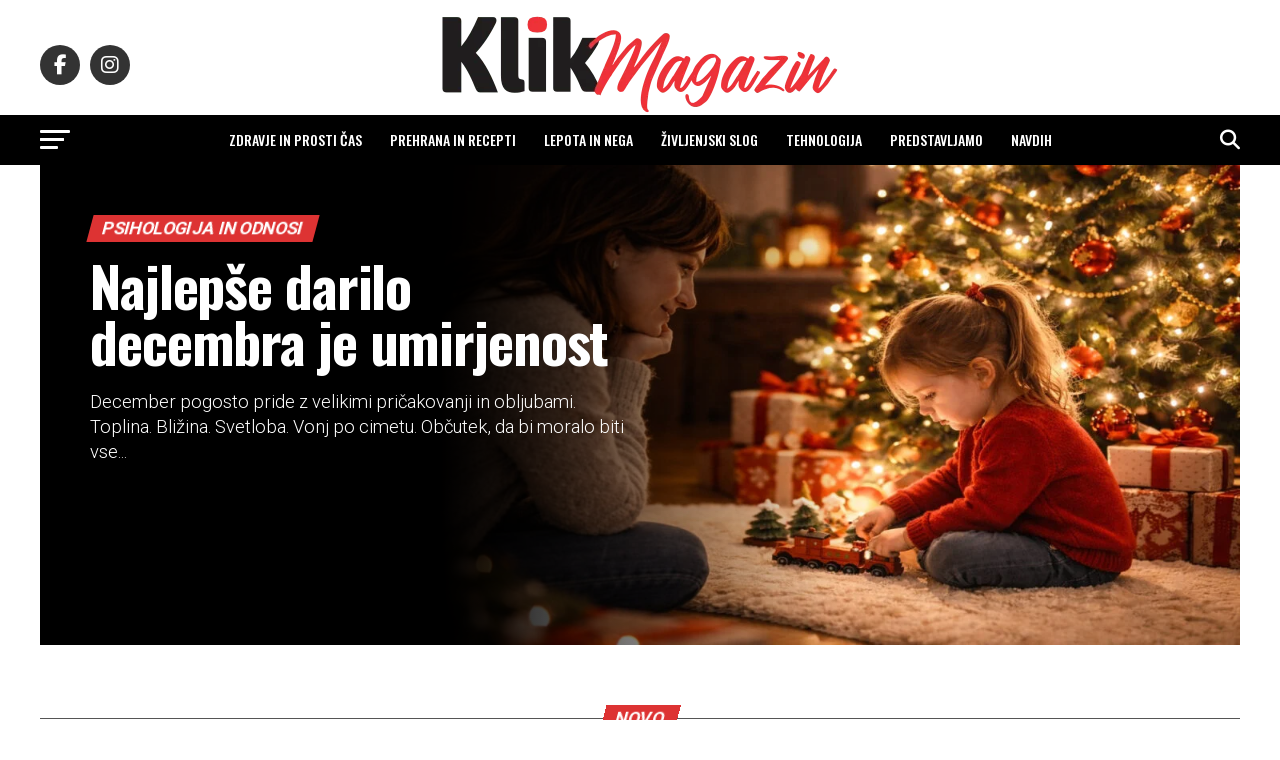

--- FILE ---
content_type: text/html; charset=UTF-8
request_url: https://klikmagazin.si/
body_size: 39232
content:
<!DOCTYPE html>
<html dir="ltr" lang="sl-SI" prefix="og: https://ogp.me/ns#">
<head>
<meta charset="UTF-8" >
<meta name="viewport" id="viewport" content="width=device-width, initial-scale=1.0, maximum-scale=5.0, minimum-scale=1.0, user-scalable=yes" />
<link rel="pingback" href="https://klikmagazin.si/xmlrpc.php" />
<meta property="og:description" content="življenjski slog, zdravje, lepota, recepti" />
<title>KlikMagazin - življenjski slog, zdravje, lepota, recepti</title>

		<!-- All in One SEO 4.9.2 - aioseo.com -->
	<meta name="description" content="Klik Magazin je sodobni spletni portal, ki ponuja bralcem pestro paleto vsebin, nasvetov in navdihujočih zgodb, s ciljem izboljšanja kakovosti življenja." />
	<meta name="robots" content="max-image-preview:large" />
	<link rel="canonical" href="https://klikmagazin.si/" />
	<meta name="generator" content="All in One SEO (AIOSEO) 4.9.2" />
		<meta property="og:locale" content="sl_SI" />
		<meta property="og:site_name" content="KlikMagazin - življenjski slog, zdravje, lepota, recepti" />
		<meta property="og:type" content="website" />
		<meta property="og:title" content="KlikMagazin - življenjski slog, zdravje, lepota, recepti" />
		<meta property="og:description" content="Klik Magazin je sodobni spletni portal, ki ponuja bralcem pestro paleto vsebin, nasvetov in navdihujočih zgodb, s ciljem izboljšanja kakovosti življenja." />
		<meta property="og:url" content="https://klikmagazin.si/" />
		<meta name="twitter:card" content="summary_large_image" />
		<meta name="twitter:title" content="KlikMagazin - življenjski slog, zdravje, lepota, recepti" />
		<meta name="twitter:description" content="Klik Magazin je sodobni spletni portal, ki ponuja bralcem pestro paleto vsebin, nasvetov in navdihujočih zgodb, s ciljem izboljšanja kakovosti življenja." />
		<script type="application/ld+json" class="aioseo-schema">
			{"@context":"https:\/\/schema.org","@graph":[{"@type":"BreadcrumbList","@id":"https:\/\/klikmagazin.si\/#breadcrumblist","itemListElement":[{"@type":"ListItem","@id":"https:\/\/klikmagazin.si#listItem","position":1,"name":"Home"}]},{"@type":"Organization","@id":"https:\/\/klikmagazin.si\/#organization","name":"Klik","description":"\u017eivljenjski slog, zdravje, lepota, recepti","url":"https:\/\/klikmagazin.si\/"},{"@type":"WebPage","@id":"https:\/\/klikmagazin.si\/#webpage","url":"https:\/\/klikmagazin.si\/","name":"KlikMagazin - \u017eivljenjski slog, zdravje, lepota, recepti","description":"Klik Magazin je sodobni spletni portal, ki ponuja bralcem pestro paleto vsebin, nasvetov in navdihujo\u010dih zgodb, s ciljem izbolj\u0161anja kakovosti \u017eivljenja.","inLanguage":"sl-SI","isPartOf":{"@id":"https:\/\/klikmagazin.si\/#website"},"breadcrumb":{"@id":"https:\/\/klikmagazin.si\/#breadcrumblist"},"datePublished":"2017-06-19T23:19:13+01:00","dateModified":"2023-09-20T10:59:20+01:00"},{"@type":"WebSite","@id":"https:\/\/klikmagazin.si\/#website","url":"https:\/\/klikmagazin.si\/","name":"Klik","description":"\u017eivljenjski slog, zdravje, lepota, recepti","inLanguage":"sl-SI","publisher":{"@id":"https:\/\/klikmagazin.si\/#organization"}}]}
		</script>
		<!-- All in One SEO -->

<link rel='dns-prefetch' href='//ajax.googleapis.com' />
<link rel='dns-prefetch' href='//fonts.googleapis.com' />
<link rel="alternate" type="application/rss+xml" title="KlikMagazin &raquo; Vir" href="https://klikmagazin.si/feed/" />
<link rel="alternate" type="application/rss+xml" title="KlikMagazin &raquo; Vir komentarjev" href="https://klikmagazin.si/comments/feed/" />
<link rel="alternate" title="oEmbed (JSON)" type="application/json+oembed" href="https://klikmagazin.si/wp-json/oembed/1.0/embed?url=https%3A%2F%2Fklikmagazin.si%2F" />
<link rel="alternate" title="oEmbed (XML)" type="text/xml+oembed" href="https://klikmagazin.si/wp-json/oembed/1.0/embed?url=https%3A%2F%2Fklikmagazin.si%2F&#038;format=xml" />
<!-- klikmagazin.si is managing ads with Advanced Ads 2.0.15 – https://wpadvancedads.com/ --><script id="klikm-ready">
			window.advanced_ads_ready=function(e,a){a=a||"complete";var d=function(e){return"interactive"===a?"loading"!==e:"complete"===e};d(document.readyState)?e():document.addEventListener("readystatechange",(function(a){d(a.target.readyState)&&e()}),{once:"interactive"===a})},window.advanced_ads_ready_queue=window.advanced_ads_ready_queue||[];		</script>
		<style id='wp-img-auto-sizes-contain-inline-css' type='text/css'>
img:is([sizes=auto i],[sizes^="auto," i]){contain-intrinsic-size:3000px 1500px}
/*# sourceURL=wp-img-auto-sizes-contain-inline-css */
</style>

<style id='wp-emoji-styles-inline-css' type='text/css'>

	img.wp-smiley, img.emoji {
		display: inline !important;
		border: none !important;
		box-shadow: none !important;
		height: 1em !important;
		width: 1em !important;
		margin: 0 0.07em !important;
		vertical-align: -0.1em !important;
		background: none !important;
		padding: 0 !important;
	}
/*# sourceURL=wp-emoji-styles-inline-css */
</style>
<link rel='stylesheet' id='wp-block-library-css' href='https://klikmagazin.si/wp-includes/css/dist/block-library/style.min.css?ver=6.9' type='text/css' media='all' />
<style id='global-styles-inline-css' type='text/css'>
:root{--wp--preset--aspect-ratio--square: 1;--wp--preset--aspect-ratio--4-3: 4/3;--wp--preset--aspect-ratio--3-4: 3/4;--wp--preset--aspect-ratio--3-2: 3/2;--wp--preset--aspect-ratio--2-3: 2/3;--wp--preset--aspect-ratio--16-9: 16/9;--wp--preset--aspect-ratio--9-16: 9/16;--wp--preset--color--black: #000000;--wp--preset--color--cyan-bluish-gray: #abb8c3;--wp--preset--color--white: #ffffff;--wp--preset--color--pale-pink: #f78da7;--wp--preset--color--vivid-red: #cf2e2e;--wp--preset--color--luminous-vivid-orange: #ff6900;--wp--preset--color--luminous-vivid-amber: #fcb900;--wp--preset--color--light-green-cyan: #7bdcb5;--wp--preset--color--vivid-green-cyan: #00d084;--wp--preset--color--pale-cyan-blue: #8ed1fc;--wp--preset--color--vivid-cyan-blue: #0693e3;--wp--preset--color--vivid-purple: #9b51e0;--wp--preset--gradient--vivid-cyan-blue-to-vivid-purple: linear-gradient(135deg,rgb(6,147,227) 0%,rgb(155,81,224) 100%);--wp--preset--gradient--light-green-cyan-to-vivid-green-cyan: linear-gradient(135deg,rgb(122,220,180) 0%,rgb(0,208,130) 100%);--wp--preset--gradient--luminous-vivid-amber-to-luminous-vivid-orange: linear-gradient(135deg,rgb(252,185,0) 0%,rgb(255,105,0) 100%);--wp--preset--gradient--luminous-vivid-orange-to-vivid-red: linear-gradient(135deg,rgb(255,105,0) 0%,rgb(207,46,46) 100%);--wp--preset--gradient--very-light-gray-to-cyan-bluish-gray: linear-gradient(135deg,rgb(238,238,238) 0%,rgb(169,184,195) 100%);--wp--preset--gradient--cool-to-warm-spectrum: linear-gradient(135deg,rgb(74,234,220) 0%,rgb(151,120,209) 20%,rgb(207,42,186) 40%,rgb(238,44,130) 60%,rgb(251,105,98) 80%,rgb(254,248,76) 100%);--wp--preset--gradient--blush-light-purple: linear-gradient(135deg,rgb(255,206,236) 0%,rgb(152,150,240) 100%);--wp--preset--gradient--blush-bordeaux: linear-gradient(135deg,rgb(254,205,165) 0%,rgb(254,45,45) 50%,rgb(107,0,62) 100%);--wp--preset--gradient--luminous-dusk: linear-gradient(135deg,rgb(255,203,112) 0%,rgb(199,81,192) 50%,rgb(65,88,208) 100%);--wp--preset--gradient--pale-ocean: linear-gradient(135deg,rgb(255,245,203) 0%,rgb(182,227,212) 50%,rgb(51,167,181) 100%);--wp--preset--gradient--electric-grass: linear-gradient(135deg,rgb(202,248,128) 0%,rgb(113,206,126) 100%);--wp--preset--gradient--midnight: linear-gradient(135deg,rgb(2,3,129) 0%,rgb(40,116,252) 100%);--wp--preset--font-size--small: 13px;--wp--preset--font-size--medium: 20px;--wp--preset--font-size--large: 36px;--wp--preset--font-size--x-large: 42px;--wp--preset--spacing--20: 0.44rem;--wp--preset--spacing--30: 0.67rem;--wp--preset--spacing--40: 1rem;--wp--preset--spacing--50: 1.5rem;--wp--preset--spacing--60: 2.25rem;--wp--preset--spacing--70: 3.38rem;--wp--preset--spacing--80: 5.06rem;--wp--preset--shadow--natural: 6px 6px 9px rgba(0, 0, 0, 0.2);--wp--preset--shadow--deep: 12px 12px 50px rgba(0, 0, 0, 0.4);--wp--preset--shadow--sharp: 6px 6px 0px rgba(0, 0, 0, 0.2);--wp--preset--shadow--outlined: 6px 6px 0px -3px rgb(255, 255, 255), 6px 6px rgb(0, 0, 0);--wp--preset--shadow--crisp: 6px 6px 0px rgb(0, 0, 0);}:where(.is-layout-flex){gap: 0.5em;}:where(.is-layout-grid){gap: 0.5em;}body .is-layout-flex{display: flex;}.is-layout-flex{flex-wrap: wrap;align-items: center;}.is-layout-flex > :is(*, div){margin: 0;}body .is-layout-grid{display: grid;}.is-layout-grid > :is(*, div){margin: 0;}:where(.wp-block-columns.is-layout-flex){gap: 2em;}:where(.wp-block-columns.is-layout-grid){gap: 2em;}:where(.wp-block-post-template.is-layout-flex){gap: 1.25em;}:where(.wp-block-post-template.is-layout-grid){gap: 1.25em;}.has-black-color{color: var(--wp--preset--color--black) !important;}.has-cyan-bluish-gray-color{color: var(--wp--preset--color--cyan-bluish-gray) !important;}.has-white-color{color: var(--wp--preset--color--white) !important;}.has-pale-pink-color{color: var(--wp--preset--color--pale-pink) !important;}.has-vivid-red-color{color: var(--wp--preset--color--vivid-red) !important;}.has-luminous-vivid-orange-color{color: var(--wp--preset--color--luminous-vivid-orange) !important;}.has-luminous-vivid-amber-color{color: var(--wp--preset--color--luminous-vivid-amber) !important;}.has-light-green-cyan-color{color: var(--wp--preset--color--light-green-cyan) !important;}.has-vivid-green-cyan-color{color: var(--wp--preset--color--vivid-green-cyan) !important;}.has-pale-cyan-blue-color{color: var(--wp--preset--color--pale-cyan-blue) !important;}.has-vivid-cyan-blue-color{color: var(--wp--preset--color--vivid-cyan-blue) !important;}.has-vivid-purple-color{color: var(--wp--preset--color--vivid-purple) !important;}.has-black-background-color{background-color: var(--wp--preset--color--black) !important;}.has-cyan-bluish-gray-background-color{background-color: var(--wp--preset--color--cyan-bluish-gray) !important;}.has-white-background-color{background-color: var(--wp--preset--color--white) !important;}.has-pale-pink-background-color{background-color: var(--wp--preset--color--pale-pink) !important;}.has-vivid-red-background-color{background-color: var(--wp--preset--color--vivid-red) !important;}.has-luminous-vivid-orange-background-color{background-color: var(--wp--preset--color--luminous-vivid-orange) !important;}.has-luminous-vivid-amber-background-color{background-color: var(--wp--preset--color--luminous-vivid-amber) !important;}.has-light-green-cyan-background-color{background-color: var(--wp--preset--color--light-green-cyan) !important;}.has-vivid-green-cyan-background-color{background-color: var(--wp--preset--color--vivid-green-cyan) !important;}.has-pale-cyan-blue-background-color{background-color: var(--wp--preset--color--pale-cyan-blue) !important;}.has-vivid-cyan-blue-background-color{background-color: var(--wp--preset--color--vivid-cyan-blue) !important;}.has-vivid-purple-background-color{background-color: var(--wp--preset--color--vivid-purple) !important;}.has-black-border-color{border-color: var(--wp--preset--color--black) !important;}.has-cyan-bluish-gray-border-color{border-color: var(--wp--preset--color--cyan-bluish-gray) !important;}.has-white-border-color{border-color: var(--wp--preset--color--white) !important;}.has-pale-pink-border-color{border-color: var(--wp--preset--color--pale-pink) !important;}.has-vivid-red-border-color{border-color: var(--wp--preset--color--vivid-red) !important;}.has-luminous-vivid-orange-border-color{border-color: var(--wp--preset--color--luminous-vivid-orange) !important;}.has-luminous-vivid-amber-border-color{border-color: var(--wp--preset--color--luminous-vivid-amber) !important;}.has-light-green-cyan-border-color{border-color: var(--wp--preset--color--light-green-cyan) !important;}.has-vivid-green-cyan-border-color{border-color: var(--wp--preset--color--vivid-green-cyan) !important;}.has-pale-cyan-blue-border-color{border-color: var(--wp--preset--color--pale-cyan-blue) !important;}.has-vivid-cyan-blue-border-color{border-color: var(--wp--preset--color--vivid-cyan-blue) !important;}.has-vivid-purple-border-color{border-color: var(--wp--preset--color--vivid-purple) !important;}.has-vivid-cyan-blue-to-vivid-purple-gradient-background{background: var(--wp--preset--gradient--vivid-cyan-blue-to-vivid-purple) !important;}.has-light-green-cyan-to-vivid-green-cyan-gradient-background{background: var(--wp--preset--gradient--light-green-cyan-to-vivid-green-cyan) !important;}.has-luminous-vivid-amber-to-luminous-vivid-orange-gradient-background{background: var(--wp--preset--gradient--luminous-vivid-amber-to-luminous-vivid-orange) !important;}.has-luminous-vivid-orange-to-vivid-red-gradient-background{background: var(--wp--preset--gradient--luminous-vivid-orange-to-vivid-red) !important;}.has-very-light-gray-to-cyan-bluish-gray-gradient-background{background: var(--wp--preset--gradient--very-light-gray-to-cyan-bluish-gray) !important;}.has-cool-to-warm-spectrum-gradient-background{background: var(--wp--preset--gradient--cool-to-warm-spectrum) !important;}.has-blush-light-purple-gradient-background{background: var(--wp--preset--gradient--blush-light-purple) !important;}.has-blush-bordeaux-gradient-background{background: var(--wp--preset--gradient--blush-bordeaux) !important;}.has-luminous-dusk-gradient-background{background: var(--wp--preset--gradient--luminous-dusk) !important;}.has-pale-ocean-gradient-background{background: var(--wp--preset--gradient--pale-ocean) !important;}.has-electric-grass-gradient-background{background: var(--wp--preset--gradient--electric-grass) !important;}.has-midnight-gradient-background{background: var(--wp--preset--gradient--midnight) !important;}.has-small-font-size{font-size: var(--wp--preset--font-size--small) !important;}.has-medium-font-size{font-size: var(--wp--preset--font-size--medium) !important;}.has-large-font-size{font-size: var(--wp--preset--font-size--large) !important;}.has-x-large-font-size{font-size: var(--wp--preset--font-size--x-large) !important;}
/*# sourceURL=global-styles-inline-css */
</style>

<style id='classic-theme-styles-inline-css' type='text/css'>
/*! This file is auto-generated */
.wp-block-button__link{color:#fff;background-color:#32373c;border-radius:9999px;box-shadow:none;text-decoration:none;padding:calc(.667em + 2px) calc(1.333em + 2px);font-size:1.125em}.wp-block-file__button{background:#32373c;color:#fff;text-decoration:none}
/*# sourceURL=/wp-includes/css/classic-themes.min.css */
</style>
<link rel='stylesheet' id='gn-frontend-gnfollow-style-css' href='https://klikmagazin.si/wp-content/plugins/gn-publisher/assets/css/gn-frontend-gnfollow.min.css?ver=1.5.24' type='text/css' media='all' />
<link rel='stylesheet' id='ql-jquery-ui-css' href='//ajax.googleapis.com/ajax/libs/jqueryui/1.12.1/themes/smoothness/jquery-ui.css?ver=6.9' type='text/css' media='all' />
<link rel='stylesheet' id='mvp-custom-style-css' href='https://klikmagazin.si/wp-content/themes/zox-news/style.css?ver=6.9' type='text/css' media='all' />
<style id='mvp-custom-style-inline-css' type='text/css'>


#mvp-wallpaper {
	background: url() no-repeat 50% 0;
	}

#mvp-foot-copy a {
	color: #dd3333;
	}

#mvp-content-main p a,
#mvp-content-main ul a,
#mvp-content-main ol a,
.mvp-post-add-main p a,
.mvp-post-add-main ul a,
.mvp-post-add-main ol a {
	box-shadow: inset 0 -4px 0 #dd3333;
	}

#mvp-content-main p a:hover,
#mvp-content-main ul a:hover,
#mvp-content-main ol a:hover,
.mvp-post-add-main p a:hover,
.mvp-post-add-main ul a:hover,
.mvp-post-add-main ol a:hover {
	background: #dd3333;
	}

a,
a:visited,
.post-info-name a,
.woocommerce .woocommerce-breadcrumb a {
	color: #dd3333;
	}

#mvp-side-wrap a:hover {
	color: #dd3333;
	}

.mvp-fly-top:hover,
.mvp-vid-box-wrap,
ul.mvp-soc-mob-list li.mvp-soc-mob-com {
	background: #dd3333;
	}

nav.mvp-fly-nav-menu ul li.menu-item-has-children:after,
.mvp-feat1-left-wrap span.mvp-cd-cat,
.mvp-widget-feat1-top-story span.mvp-cd-cat,
.mvp-widget-feat2-left-cont span.mvp-cd-cat,
.mvp-widget-dark-feat span.mvp-cd-cat,
.mvp-widget-dark-sub span.mvp-cd-cat,
.mvp-vid-wide-text span.mvp-cd-cat,
.mvp-feat2-top-text span.mvp-cd-cat,
.mvp-feat3-main-story span.mvp-cd-cat,
.mvp-feat3-sub-text span.mvp-cd-cat,
.mvp-feat4-main-text span.mvp-cd-cat,
.woocommerce-message:before,
.woocommerce-info:before,
.woocommerce-message:before {
	color: #dd3333;
	}

#searchform input,
.mvp-authors-name {
	border-bottom: 1px solid #dd3333;
	}

.mvp-fly-top:hover {
	border-top: 1px solid #dd3333;
	border-left: 1px solid #dd3333;
	border-bottom: 1px solid #dd3333;
	}

.woocommerce .widget_price_filter .ui-slider .ui-slider-handle,
.woocommerce #respond input#submit.alt,
.woocommerce a.button.alt,
.woocommerce button.button.alt,
.woocommerce input.button.alt,
.woocommerce #respond input#submit.alt:hover,
.woocommerce a.button.alt:hover,
.woocommerce button.button.alt:hover,
.woocommerce input.button.alt:hover {
	background-color: #dd3333;
	}

.woocommerce-error,
.woocommerce-info,
.woocommerce-message {
	border-top-color: #dd3333;
	}

ul.mvp-feat1-list-buts li.active span.mvp-feat1-list-but,
span.mvp-widget-home-title,
span.mvp-post-cat,
span.mvp-feat1-pop-head {
	background: #dd3333;
	}

.woocommerce span.onsale {
	background-color: #dd3333;
	}

.mvp-widget-feat2-side-more-but,
.woocommerce .star-rating span:before,
span.mvp-prev-next-label,
.mvp-cat-date-wrap .sticky {
	color: #dd3333 !important;
	}

#mvp-main-nav-top,
#mvp-fly-wrap,
.mvp-soc-mob-right,
#mvp-main-nav-small-cont {
	background: #ffffff;
	}

#mvp-main-nav-small .mvp-fly-but-wrap span,
#mvp-main-nav-small .mvp-search-but-wrap span,
.mvp-nav-top-left .mvp-fly-but-wrap span,
#mvp-fly-wrap .mvp-fly-but-wrap span {
	background: #000000;
	}

.mvp-nav-top-right .mvp-nav-search-but,
span.mvp-fly-soc-head,
.mvp-soc-mob-right i,
#mvp-main-nav-small span.mvp-nav-search-but,
#mvp-main-nav-small .mvp-nav-menu ul li a  {
	color: #000000;
	}

#mvp-main-nav-small .mvp-nav-menu ul li.menu-item-has-children a:after {
	border-color: #000000 transparent transparent transparent;
	}

#mvp-nav-top-wrap span.mvp-nav-search-but:hover,
#mvp-main-nav-small span.mvp-nav-search-but:hover {
	color: #dd3333;
	}

#mvp-nav-top-wrap .mvp-fly-but-wrap:hover span,
#mvp-main-nav-small .mvp-fly-but-wrap:hover span,
span.mvp-woo-cart-num:hover {
	background: #dd3333;
	}

#mvp-main-nav-bot-cont {
	background: #000000;
	}

#mvp-nav-bot-wrap .mvp-fly-but-wrap span,
#mvp-nav-bot-wrap .mvp-search-but-wrap span {
	background: #ffffff;
	}

#mvp-nav-bot-wrap span.mvp-nav-search-but,
#mvp-nav-bot-wrap .mvp-nav-menu ul li a {
	color: #ffffff;
	}

#mvp-nav-bot-wrap .mvp-nav-menu ul li.menu-item-has-children a:after {
	border-color: #ffffff transparent transparent transparent;
	}

.mvp-nav-menu ul li:hover a {
	border-bottom: 5px solid #dd3333;
	}

#mvp-nav-bot-wrap .mvp-fly-but-wrap:hover span {
	background: #dd3333;
	}

#mvp-nav-bot-wrap span.mvp-nav-search-but:hover {
	color: #dd3333;
	}

body,
.mvp-feat1-feat-text p,
.mvp-feat2-top-text p,
.mvp-feat3-main-text p,
.mvp-feat3-sub-text p,
#searchform input,
.mvp-author-info-text,
span.mvp-post-excerpt,
.mvp-nav-menu ul li ul.sub-menu li a,
nav.mvp-fly-nav-menu ul li a,
.mvp-ad-label,
span.mvp-feat-caption,
.mvp-post-tags a,
.mvp-post-tags a:visited,
span.mvp-author-box-name a,
#mvp-author-box-text p,
.mvp-post-gallery-text p,
ul.mvp-soc-mob-list li span,
#comments,
h3#reply-title,
h2.comments,
#mvp-foot-copy p,
span.mvp-fly-soc-head,
.mvp-post-tags-header,
span.mvp-prev-next-label,
span.mvp-post-add-link-but,
#mvp-comments-button a,
#mvp-comments-button span.mvp-comment-but-text,
.woocommerce ul.product_list_widget span.product-title,
.woocommerce ul.product_list_widget li a,
.woocommerce #reviews #comments ol.commentlist li .comment-text p.meta,
.woocommerce div.product p.price,
.woocommerce div.product p.price ins,
.woocommerce div.product p.price del,
.woocommerce ul.products li.product .price del,
.woocommerce ul.products li.product .price ins,
.woocommerce ul.products li.product .price,
.woocommerce #respond input#submit,
.woocommerce a.button,
.woocommerce button.button,
.woocommerce input.button,
.woocommerce .widget_price_filter .price_slider_amount .button,
.woocommerce span.onsale,
.woocommerce-review-link,
#woo-content p.woocommerce-result-count,
.woocommerce div.product .woocommerce-tabs ul.tabs li a,
a.mvp-inf-more-but,
span.mvp-cont-read-but,
span.mvp-cd-cat,
span.mvp-cd-date,
.mvp-feat4-main-text p,
span.mvp-woo-cart-num,
span.mvp-widget-home-title2,
.wp-caption,
#mvp-content-main p.wp-caption-text,
.gallery-caption,
.mvp-post-add-main p.wp-caption-text,
#bbpress-forums,
#bbpress-forums p,
.protected-post-form input,
#mvp-feat6-text p {
	font-family: 'Roboto', sans-serif;
	font-display: swap;
	}

.mvp-blog-story-text p,
span.mvp-author-page-desc,
#mvp-404 p,
.mvp-widget-feat1-bot-text p,
.mvp-widget-feat2-left-text p,
.mvp-flex-story-text p,
.mvp-search-text p,
#mvp-content-main p,
.mvp-post-add-main p,
#mvp-content-main ul li,
#mvp-content-main ol li,
.rwp-summary,
.rwp-u-review__comment,
.mvp-feat5-mid-main-text p,
.mvp-feat5-small-main-text p,
#mvp-content-main .wp-block-button__link,
.wp-block-audio figcaption,
.wp-block-video figcaption,
.wp-block-embed figcaption,
.wp-block-verse pre,
pre.wp-block-verse {
	font-family: 'Roboto', sans-serif;
	font-display: swap;
	}

.mvp-nav-menu ul li a,
#mvp-foot-menu ul li a {
	font-family: 'Oswald', sans-serif;
	font-display: swap;
	}


.mvp-feat1-sub-text h2,
.mvp-feat1-pop-text h2,
.mvp-feat1-list-text h2,
.mvp-widget-feat1-top-text h2,
.mvp-widget-feat1-bot-text h2,
.mvp-widget-dark-feat-text h2,
.mvp-widget-dark-sub-text h2,
.mvp-widget-feat2-left-text h2,
.mvp-widget-feat2-right-text h2,
.mvp-blog-story-text h2,
.mvp-flex-story-text h2,
.mvp-vid-wide-more-text p,
.mvp-prev-next-text p,
.mvp-related-text,
.mvp-post-more-text p,
h2.mvp-authors-latest a,
.mvp-feat2-bot-text h2,
.mvp-feat3-sub-text h2,
.mvp-feat3-main-text h2,
.mvp-feat4-main-text h2,
.mvp-feat5-text h2,
.mvp-feat5-mid-main-text h2,
.mvp-feat5-small-main-text h2,
.mvp-feat5-mid-sub-text h2,
#mvp-feat6-text h2,
.alp-related-posts-wrapper .alp-related-post .post-title {
	font-family: 'Oswald', sans-serif;
	font-display: swap;
	}

.mvp-feat2-top-text h2,
.mvp-feat1-feat-text h2,
h1.mvp-post-title,
h1.mvp-post-title-wide,
.mvp-drop-nav-title h4,
#mvp-content-main blockquote p,
.mvp-post-add-main blockquote p,
#mvp-content-main p.has-large-font-size,
#mvp-404 h1,
#woo-content h1.page-title,
.woocommerce div.product .product_title,
.woocommerce ul.products li.product h3,
.alp-related-posts .current .post-title {
	font-family: 'Oswald', sans-serif;
	font-display: swap;
	}

span.mvp-feat1-pop-head,
.mvp-feat1-pop-text:before,
span.mvp-feat1-list-but,
span.mvp-widget-home-title,
.mvp-widget-feat2-side-more,
span.mvp-post-cat,
span.mvp-page-head,
h1.mvp-author-top-head,
.mvp-authors-name,
#mvp-content-main h1,
#mvp-content-main h2,
#mvp-content-main h3,
#mvp-content-main h4,
#mvp-content-main h5,
#mvp-content-main h6,
.woocommerce .related h2,
.woocommerce div.product .woocommerce-tabs .panel h2,
.woocommerce div.product .product_title,
.mvp-feat5-side-list .mvp-feat1-list-img:after {
	font-family: 'Roboto', sans-serif;
	font-display: swap;
	}

	

	.mvp-vid-box-wrap,
	.mvp-feat1-left-wrap span.mvp-cd-cat,
	.mvp-widget-feat1-top-story span.mvp-cd-cat,
	.mvp-widget-feat2-left-cont span.mvp-cd-cat,
	.mvp-widget-dark-feat span.mvp-cd-cat,
	.mvp-widget-dark-sub span.mvp-cd-cat,
	.mvp-vid-wide-text span.mvp-cd-cat,
	.mvp-feat2-top-text span.mvp-cd-cat,
	.mvp-feat3-main-story span.mvp-cd-cat {
		color: #fff;
		}
		

	#mvp-main-nav-top {
		background: #fff;
		padding: 15px 0 0;
		}
	#mvp-fly-wrap,
	.mvp-soc-mob-right,
	#mvp-main-nav-small-cont {
		background: #fff;
		}
	#mvp-main-nav-small .mvp-fly-but-wrap span,
	#mvp-main-nav-small .mvp-search-but-wrap span,
	.mvp-nav-top-left .mvp-fly-but-wrap span,
	#mvp-fly-wrap .mvp-fly-but-wrap span {
		background: #000;
		}
	.mvp-nav-top-right .mvp-nav-search-but,
	span.mvp-fly-soc-head,
	.mvp-soc-mob-right i,
	#mvp-main-nav-small span.mvp-nav-search-but,
	#mvp-main-nav-small .mvp-nav-menu ul li a  {
		color: #000;
		}
	#mvp-main-nav-small .mvp-nav-menu ul li.menu-item-has-children a:after {
		border-color: #000 transparent transparent transparent;
		}
	.mvp-feat1-feat-text h2,
	h1.mvp-post-title,
	.mvp-feat2-top-text h2,
	.mvp-feat3-main-text h2,
	#mvp-content-main blockquote p,
	.mvp-post-add-main blockquote p {
		font-family: 'Anton', sans-serif;
		font-weight: 400;
		letter-spacing: normal;
		}
	.mvp-feat1-feat-text h2,
	.mvp-feat2-top-text h2,
	.mvp-feat3-main-text h2 {
		line-height: 1;
		text-transform: uppercase;
		}
		

	span.mvp-nav-soc-but,
	ul.mvp-fly-soc-list li a,
	span.mvp-woo-cart-num {
		background: rgba(0,0,0,.8);
		}
	span.mvp-woo-cart-icon {
		color: rgba(0,0,0,.8);
		}
	nav.mvp-fly-nav-menu ul li,
	nav.mvp-fly-nav-menu ul li ul.sub-menu {
		border-top: 1px solid rgba(0,0,0,.1);
		}
	nav.mvp-fly-nav-menu ul li a {
		color: #000;
		}
	.mvp-drop-nav-title h4 {
		color: #000;
		}
		

	#mvp-leader-wrap {
		position: relative;
		}
	#mvp-site-main {
		margin-top: 0;
		}
	#mvp-leader-wrap {
		top: 0 !important;
		}
		

	.mvp-nav-links {
		display: none;
		}
		

	@media screen and (max-width: 479px) {
		.single #mvp-content-body-top {
			max-height: 400px;
			}
		.single .mvp-cont-read-but-wrap {
			display: inline;
			}
		}
		

	.alp-advert {
		display: none;
	}
	.alp-related-posts-wrapper .alp-related-posts .current {
		margin: 0 0 10px;
	}
		
/*# sourceURL=mvp-custom-style-inline-css */
</style>
<link rel='stylesheet' id='mvp-reset-css' href='https://klikmagazin.si/wp-content/themes/zox-news/css/reset.css?ver=6.9' type='text/css' media='all' />
<link rel='stylesheet' id='fontawesome-css' href='https://klikmagazin.si/wp-content/themes/zox-news/font-awesome/css/all.css?ver=6.9' type='text/css' media='all' />
<link crossorigin="anonymous" rel='stylesheet' id='mvp-fonts-css' href='//fonts.googleapis.com/css?family=Roboto%3A300%2C400%2C700%2C900%7COswald%3A400%2C700%7CAdvent+Pro%3A700%7COpen+Sans%3A700%7CAnton%3A400Oswald%3A100%2C200%2C300%2C400%2C500%2C600%2C700%2C800%2C900%7COswald%3A100%2C200%2C300%2C400%2C500%2C600%2C700%2C800%2C900%7CRoboto%3A100%2C200%2C300%2C400%2C500%2C600%2C700%2C800%2C900%7CRoboto%3A100%2C200%2C300%2C400%2C500%2C600%2C700%2C800%2C900%7CRoboto%3A100%2C200%2C300%2C400%2C500%2C600%2C700%2C800%2C900%7COswald%3A100%2C200%2C300%2C400%2C500%2C600%2C700%2C800%2C900%26subset%3Dlatin%2Clatin-ext%2Ccyrillic%2Ccyrillic-ext%2Cgreek-ext%2Cgreek%2Cvietnamese%26display%3Dswap' type='text/css' media='all' />
<link rel='stylesheet' id='mvp-media-queries-css' href='https://klikmagazin.si/wp-content/themes/zox-news/css/media-queries.css?ver=6.9' type='text/css' media='all' />
<script type="text/javascript" src="https://klikmagazin.si/wp-content/plugins/jquery-updater/js/jquery-3.7.1.min.js?ver=3.7.1" id="jquery-core-js"></script>
<script type="text/javascript" src="https://klikmagazin.si/wp-content/plugins/jquery-updater/js/jquery-migrate-3.5.2.min.js?ver=3.5.2" id="jquery-migrate-js"></script>
<link rel="https://api.w.org/" href="https://klikmagazin.si/wp-json/" /><link rel="alternate" title="JSON" type="application/json" href="https://klikmagazin.si/wp-json/wp/v2/pages/407" /><link rel="EditURI" type="application/rsd+xml" title="RSD" href="https://klikmagazin.si/xmlrpc.php?rsd" />
<meta name="generator" content="WordPress 6.9" />
<link rel='shortlink' href='https://klikmagazin.si/' />
<meta name="cdp-version" content="1.5.0" /><!-- FAVHERO FAVICON START --><!-- For iPad with high-resolution Retina display running iOS ≥ 7: --><link rel="apple-touch-icon-precomposed" sizes="152x152" href="https://klikmagazin.si/wp-content/uploads/favicon-152.png"><!-- Standard: --><link rel="icon" sizes="152x152" href="https://klikmagazin.si/wp-content/uploads/favicon-152.png"><meta name="msapplication-TileColor" content="#FFFFFF"><meta name="msapplication-TileImage" content="https://klikmagazin.si/wp-content/uploads/favicon-144.png"><!-- For iPad with high-resolution Retina display running iOS ≤ 6: --><link rel="apple-touch-icon-precomposed" sizes="144x144" href="https://klikmagazin.si/wp-content/uploads/favicon-144.png"><!-- For iPhone with high-resolution Retina display running iOS ≥ 7: --><link rel="apple-touch-icon-precomposed" sizes="120x120" href="https://klikmagazin.si/wp-content/uploads/favicon-120.png"><!-- For first- and second-generation iPad: --><link rel="apple-touch-icon-precomposed" sizes="72x72" href="https://klikmagazin.si/wp-content/uploads/favicon-72.png"><!-- For non-Retina iPhone, iPod Touch, and Android 2.1+ devices: --><link rel="apple-touch-icon-precomposed" href="https://klikmagazin.si/wp-content/uploads/favicon-57.png"><!-- FAVHERO FAVICON END --><meta name="google-adsense-account" content="ca-pub-4623963275818038">
<script async src="https://pagead2.googlesyndication.com/pagead/js/adsbygoogle.js?client=ca-pub-4623963275818038"
     crossorigin="anonymous"></script><!-- There is no amphtml version available for this URL. --><script  async src="https://pagead2.googlesyndication.com/pagead/js/adsbygoogle.js?client=ca-pub-4623963275818038" crossorigin="anonymous"></script>		<style type="text/css" id="wp-custom-css">
			.fa-camera::before {
  content: "\f005";
}		</style>
		<style id="wpforms-css-vars-root">
				:root {
					--wpforms-field-border-radius: 3px;
--wpforms-field-background-color: #ffffff;
--wpforms-field-border-color: rgba( 0, 0, 0, 0.25 );
--wpforms-field-text-color: rgba( 0, 0, 0, 0.7 );
--wpforms-label-color: rgba( 0, 0, 0, 0.85 );
--wpforms-label-sublabel-color: rgba( 0, 0, 0, 0.55 );
--wpforms-label-error-color: #d63637;
--wpforms-button-border-radius: 3px;
--wpforms-button-background-color: #066aab;
--wpforms-button-text-color: #ffffff;
--wpforms-field-size-input-height: 43px;
--wpforms-field-size-input-spacing: 15px;
--wpforms-field-size-font-size: 16px;
--wpforms-field-size-line-height: 19px;
--wpforms-field-size-padding-h: 14px;
--wpforms-field-size-checkbox-size: 16px;
--wpforms-field-size-sublabel-spacing: 5px;
--wpforms-field-size-icon-size: 1;
--wpforms-label-size-font-size: 16px;
--wpforms-label-size-line-height: 19px;
--wpforms-label-size-sublabel-font-size: 14px;
--wpforms-label-size-sublabel-line-height: 17px;
--wpforms-button-size-font-size: 17px;
--wpforms-button-size-height: 41px;
--wpforms-button-size-padding-h: 15px;
--wpforms-button-size-margin-top: 10px;

				}
			</style></head>
<body data-rsssl=1 class="home wp-singular page-template page-template-page-home page-template-page-home-php page page-id-407 wp-embed-responsive wp-theme-zox-news aa-prefix-klikm-">
	<div id="mvp-fly-wrap">
	<div id="mvp-fly-menu-top" class="left relative">
		<div class="mvp-fly-top-out left relative">
			<div class="mvp-fly-top-in">
				<div id="mvp-fly-logo" class="left relative">
											<a href="https://klikmagazin.si/"><img src="https://klikmagazin.si/wp-content/uploads/KlikMagazin-si-mobile.png" alt="KlikMagazin" data-rjs="2" /></a>
									</div><!--mvp-fly-logo-->
			</div><!--mvp-fly-top-in-->
			<div class="mvp-fly-but-wrap mvp-fly-but-menu mvp-fly-but-click">
				<span></span>
				<span></span>
				<span></span>
				<span></span>
			</div><!--mvp-fly-but-wrap-->
		</div><!--mvp-fly-top-out-->
	</div><!--mvp-fly-menu-top-->
	<div id="mvp-fly-menu-wrap">
		<nav class="mvp-fly-nav-menu left relative">
			<div class="menu-mobilni-menu-container"><ul id="menu-mobilni-menu" class="menu"><li id="menu-item-4737" class="menu-item menu-item-type-taxonomy menu-item-object-category menu-item-4737"><a href="https://klikmagazin.si/zdravje/">Zdravje in prosti čas</a></li>
<li id="menu-item-4736" class="menu-item menu-item-type-taxonomy menu-item-object-category menu-item-4736"><a href="https://klikmagazin.si/recepti-in-prehrana/">Prehrana in recepti</a></li>
<li id="menu-item-4839" class="menu-item menu-item-type-taxonomy menu-item-object-category menu-item-4839"><a href="https://klikmagazin.si/lepota-nega/">Lepota in nega</a></li>
<li id="menu-item-4738" class="menu-item menu-item-type-taxonomy menu-item-object-category menu-item-4738"><a href="https://klikmagazin.si/zivljenjski-slog/">Življenjski slog</a></li>
<li id="menu-item-4739" class="menu-item menu-item-type-taxonomy menu-item-object-category menu-item-4739"><a href="https://klikmagazin.si/tehnologija/">Tehnologija</a></li>
<li id="menu-item-4742" class="menu-item menu-item-type-taxonomy menu-item-object-category menu-item-4742"><a href="https://klikmagazin.si/predstavljamo/">Predstavljamo</a></li>
<li id="menu-item-4735" class="menu-item menu-item-type-taxonomy menu-item-object-category menu-item-4735"><a href="https://klikmagazin.si/navdih-motivacija/">Navdih in motivacija</a></li>
<li id="menu-item-6802" class="menu-item menu-item-type-taxonomy menu-item-object-category menu-item-6802"><a href="https://klikmagazin.si/testiramo/">Testiramo</a></li>
<li id="menu-item-4744" class="menu-item menu-item-type-post_type menu-item-object-page menu-item-4744"><a href="https://klikmagazin.si/urednistvo/">Uredništvo</a></li>
<li id="menu-item-4745" class="menu-item menu-item-type-post_type menu-item-object-page menu-item-4745"><a href="https://klikmagazin.si/oglasevanje/">Oglaševanje</a></li>
<li id="menu-item-5091" class="menu-item menu-item-type-post_type menu-item-object-page menu-item-5091"><a href="https://klikmagazin.si/kontakt/">Kontakt</a></li>
</ul></div>		</nav>
	</div><!--mvp-fly-menu-wrap-->
	<div id="mvp-fly-soc-wrap">
		<span class="mvp-fly-soc-head">Povežite se z nami ...</span>
		<ul class="mvp-fly-soc-list left relative">
							<li><a href="https://www.facebook.com/klikmagazinsi/" target="_blank" class="fab fa-facebook-f"></a></li>
																<li><a href="https://www.instagram.com/klikmagazin/" target="_blank" class="fab fa-instagram"></a></li>
																	</ul>
	</div><!--mvp-fly-soc-wrap-->
</div><!--mvp-fly-wrap-->	<div id="mvp-site" class="left relative">
		<div id="mvp-search-wrap">
			<div id="mvp-search-box">
				<form method="get" id="searchform" action="https://klikmagazin.si/">
	<input type="text" name="s" id="s" value="Iskanje ..." onfocus='if (this.value == "Iskanje ...") { this.value = ""; }' onblur='if (this.value == "") { this.value = "Iskanje ..."; }' />
	<input type="hidden" id="searchsubmit" value="Iskanje ..." />
</form>			</div><!--mvp-search-box-->
			<div class="mvp-search-but-wrap mvp-search-click">
				<span></span>
				<span></span>
			</div><!--mvp-search-but-wrap-->
		</div><!--mvp-search-wrap-->
				<div id="mvp-site-wall" class="left relative">
						<div id="mvp-site-main" class="left relative">
			<header id="mvp-main-head-wrap" class="left relative">
									<nav id="mvp-main-nav-wrap" class="left relative">
						<div id="mvp-main-nav-top" class="left relative">
							<div class="mvp-main-box">
								<div id="mvp-nav-top-wrap" class="left relative">
									<div class="mvp-nav-top-right-out left relative">
										<div class="mvp-nav-top-right-in">
											<div class="mvp-nav-top-cont left relative">
												<div class="mvp-nav-top-left-out relative">
													<div class="mvp-nav-top-left">
														<div class="mvp-nav-soc-wrap">
																															<a href="https://www.facebook.com/klikmagazinsi/" target="_blank"><span class="mvp-nav-soc-but fab fa-facebook-f"></span></a>
																																																													<a href="https://www.instagram.com/klikmagazin/" target="_blank"><span class="mvp-nav-soc-but fab fa-instagram"></span></a>
																																												</div><!--mvp-nav-soc-wrap-->
														<div class="mvp-fly-but-wrap mvp-fly-but-click left relative">
															<span></span>
															<span></span>
															<span></span>
															<span></span>
														</div><!--mvp-fly-but-wrap-->
													</div><!--mvp-nav-top-left-->
													<div class="mvp-nav-top-left-in">
														<div class="mvp-nav-top-mid left relative" itemscope itemtype="http://schema.org/Organization">
																															<a class="mvp-nav-logo-reg" itemprop="url" href="https://klikmagazin.si/"><img itemprop="logo" src="https://klikmagazin.si/wp-content/uploads/KlikMagazin.si_.png" alt="KlikMagazin" data-rjs="2" /></a>
																																														<a class="mvp-nav-logo-small" href="https://klikmagazin.si/"><img src="https://klikmagazin.si/wp-content/uploads/KlikMagazin-si-mobile.png" alt="KlikMagazin" data-rjs="2" /></a>
																																														<h1 class="mvp-logo-title">KlikMagazin</h1>
																																												</div><!--mvp-nav-top-mid-->
													</div><!--mvp-nav-top-left-in-->
												</div><!--mvp-nav-top-left-out-->
											</div><!--mvp-nav-top-cont-->
										</div><!--mvp-nav-top-right-in-->
										<div class="mvp-nav-top-right">
																						<span class="mvp-nav-search-but fa fa-search fa-2 mvp-search-click"></span>
										</div><!--mvp-nav-top-right-->
									</div><!--mvp-nav-top-right-out-->
								</div><!--mvp-nav-top-wrap-->
							</div><!--mvp-main-box-->
						</div><!--mvp-main-nav-top-->
						<div id="mvp-main-nav-bot" class="left relative">
							<div id="mvp-main-nav-bot-cont" class="left">
								<div class="mvp-main-box">
									<div id="mvp-nav-bot-wrap" class="left">
										<div class="mvp-nav-bot-right-out left">
											<div class="mvp-nav-bot-right-in">
												<div class="mvp-nav-bot-cont left">
													<div class="mvp-nav-bot-left-out">
														<div class="mvp-nav-bot-left left relative">
															<div class="mvp-fly-but-wrap mvp-fly-but-click left relative">
																<span></span>
																<span></span>
																<span></span>
																<span></span>
															</div><!--mvp-fly-but-wrap-->
														</div><!--mvp-nav-bot-left-->
														<div class="mvp-nav-bot-left-in">
															<div class="mvp-nav-menu left">
																<div class="menu-main-menu-container"><ul id="menu-main-menu" class="menu"><li id="menu-item-4499" class="menu-item menu-item-type-taxonomy menu-item-object-category menu-item-4499 mvp-mega-dropdown"><a href="https://klikmagazin.si/zdravje/">Zdravje in prosti čas</a><div class="mvp-mega-dropdown"><div class="mvp-main-box"><ul class="mvp-mega-list"><li><a href="https://klikmagazin.si/hidracija-resnice-miti-in-nasveti-za-zdravo-ravnovesje/"><div class="mvp-mega-img"><img width="400" height="240" src="https://klikmagazin.si/wp-content/uploads/Hidracija-resnice-miti-in-nasveti-za-zdravo-ravnovesje-5-400x240.jpg" class="attachment-mvp-mid-thumb size-mvp-mid-thumb wp-post-image" alt="Hidracija resnice, miti in nasveti za zdravo ravnovesje" decoding="async" fetchpriority="high" srcset="https://klikmagazin.si/wp-content/uploads/Hidracija-resnice-miti-in-nasveti-za-zdravo-ravnovesje-5-400x240.jpg 400w, https://klikmagazin.si/wp-content/uploads/Hidracija-resnice-miti-in-nasveti-za-zdravo-ravnovesje-5-1000x600.jpg 1000w, https://klikmagazin.si/wp-content/uploads/Hidracija-resnice-miti-in-nasveti-za-zdravo-ravnovesje-5-590x354.jpg 590w" sizes="(max-width: 400px) 100vw, 400px" /><div class="mvp-vid-box-wrap mvp-vid-box-small mvp-vid-marg-small"><i class="fa fa-camera fa-3"></i></div></div><p>Hidracija: resnice, miti in nasveti za zdravo ravnovesje</p></a></li><li><a href="https://klikmagazin.si/vrocinski-val-zakaj-so-zenske-zanj-bolj-dovzetne/"><div class="mvp-mega-img"><img width="400" height="240" src="https://klikmagazin.si/wp-content/uploads/Vrocinski-val-Zakaj-so-zenske-zanj-bolj-dovzetne-3-400x240.jpg" class="attachment-mvp-mid-thumb size-mvp-mid-thumb wp-post-image" alt="Vročinski val Zakaj so ženske zanj bolj dovzetne" decoding="async" srcset="https://klikmagazin.si/wp-content/uploads/Vrocinski-val-Zakaj-so-zenske-zanj-bolj-dovzetne-3-400x240.jpg 400w, https://klikmagazin.si/wp-content/uploads/Vrocinski-val-Zakaj-so-zenske-zanj-bolj-dovzetne-3-1000x600.jpg 1000w, https://klikmagazin.si/wp-content/uploads/Vrocinski-val-Zakaj-so-zenske-zanj-bolj-dovzetne-3-590x354.jpg 590w" sizes="(max-width: 400px) 100vw, 400px" /></div><p>Vročinski val: Zakaj so ženske zanj bolj dovzetne?</p></a></li><li><a href="https://klikmagazin.si/guganje-naravna-pot-do-sprostitve-in-dusevnega-ravnovesja/"><div class="mvp-mega-img"><img width="400" height="240" src="https://klikmagazin.si/wp-content/uploads/Guganje-naravna-pot-do-sprostitve-in-dusevnega-ravnovesja-2-400x240.jpg" class="attachment-mvp-mid-thumb size-mvp-mid-thumb wp-post-image" alt="Guganje: naravna pot do sprostitve in duševnega ravnovesja" decoding="async" srcset="https://klikmagazin.si/wp-content/uploads/Guganje-naravna-pot-do-sprostitve-in-dusevnega-ravnovesja-2-400x240.jpg 400w, https://klikmagazin.si/wp-content/uploads/Guganje-naravna-pot-do-sprostitve-in-dusevnega-ravnovesja-2-1000x600.jpg 1000w, https://klikmagazin.si/wp-content/uploads/Guganje-naravna-pot-do-sprostitve-in-dusevnega-ravnovesja-2-590x354.jpg 590w" sizes="(max-width: 400px) 100vw, 400px" /><div class="mvp-vid-box-wrap mvp-vid-box-small mvp-vid-marg-small"><i class="fa fa-camera fa-3"></i></div></div><p>Guganje: naravna pot do sprostitve in duševnega ravnovesja</p></a></li><li><a href="https://klikmagazin.si/50-kljucev-do-dolgozivosti-za-zdravo-in-polno-zivljenje/"><div class="mvp-mega-img"><img width="400" height="240" src="https://klikmagazin.si/wp-content/uploads/50-kljucev-do-dolgozivosti-za-zdravo-in-polno-zivljenje-7-400x240.jpg" class="attachment-mvp-mid-thumb size-mvp-mid-thumb wp-post-image" alt="50 ključev do dolgoživosti za zdravo in polno življenje" decoding="async" srcset="https://klikmagazin.si/wp-content/uploads/50-kljucev-do-dolgozivosti-za-zdravo-in-polno-zivljenje-7-400x240.jpg 400w, https://klikmagazin.si/wp-content/uploads/50-kljucev-do-dolgozivosti-za-zdravo-in-polno-zivljenje-7-1000x600.jpg 1000w, https://klikmagazin.si/wp-content/uploads/50-kljucev-do-dolgozivosti-za-zdravo-in-polno-zivljenje-7-590x354.jpg 590w" sizes="(max-width: 400px) 100vw, 400px" /><div class="mvp-vid-box-wrap mvp-vid-box-small mvp-vid-marg-small"><i class="fa fa-camera fa-3"></i></div></div><p>50 ključev do dolgoživosti za zdravo in polno življenje</p></a></li><li><a href="https://klikmagazin.si/zdrava-zivila-ki-podpirajo-hujsanje-in-uravnavajo-apetit/"><div class="mvp-mega-img"><img width="400" height="240" src="https://klikmagazin.si/wp-content/uploads/Zdrava-zivila-ki-podpirajo-hujsanje-in-uravnavajo-apetit-8-400x240.jpg" class="attachment-mvp-mid-thumb size-mvp-mid-thumb wp-post-image" alt="Zdrava živila, ki podpirajo hujšanje in uravnavajo apetit" decoding="async" srcset="https://klikmagazin.si/wp-content/uploads/Zdrava-zivila-ki-podpirajo-hujsanje-in-uravnavajo-apetit-8-400x240.jpg 400w, https://klikmagazin.si/wp-content/uploads/Zdrava-zivila-ki-podpirajo-hujsanje-in-uravnavajo-apetit-8-1000x600.jpg 1000w, https://klikmagazin.si/wp-content/uploads/Zdrava-zivila-ki-podpirajo-hujsanje-in-uravnavajo-apetit-8-590x354.jpg 590w" sizes="(max-width: 400px) 100vw, 400px" /><div class="mvp-vid-box-wrap mvp-vid-box-small mvp-vid-marg-small"><i class="fa fa-camera fa-3"></i></div></div><p>Zdrava živila, ki podpirajo hujšanje in uravnavajo apetit</p></a></li></ul></div></div></li>
<li id="menu-item-4533" class="menu-item menu-item-type-taxonomy menu-item-object-category menu-item-4533 mvp-mega-dropdown"><a href="https://klikmagazin.si/recepti-in-prehrana/">Prehrana in recepti</a><div class="mvp-mega-dropdown"><div class="mvp-main-box"><ul class="mvp-mega-list"><li><a href="https://klikmagazin.si/polenta-pica-hrustljava-in-brezglutenska-alternativa/"><div class="mvp-mega-img"><img width="400" height="240" src="https://klikmagazin.si/wp-content/uploads/Polenta-pica-hrustljava-in-brezglutenska-alternativa-2-400x240.jpg" class="attachment-mvp-mid-thumb size-mvp-mid-thumb wp-post-image" alt="Polenta pica: hrustljava in brezglutenska alternativa" decoding="async" srcset="https://klikmagazin.si/wp-content/uploads/Polenta-pica-hrustljava-in-brezglutenska-alternativa-2-400x240.jpg 400w, https://klikmagazin.si/wp-content/uploads/Polenta-pica-hrustljava-in-brezglutenska-alternativa-2-1000x600.jpg 1000w, https://klikmagazin.si/wp-content/uploads/Polenta-pica-hrustljava-in-brezglutenska-alternativa-2-590x354.jpg 590w" sizes="(max-width: 400px) 100vw, 400px" /></div><p>Polenta pica: hrustljava in brezglutenska alternativa</p></a></li><li><a href="https://klikmagazin.si/polnjene-bucke-s-piscancjim-mesom-in-sirom-iz-pecice/"><div class="mvp-mega-img"><img width="400" height="240" src="https://klikmagazin.si/wp-content/uploads/Polnjene-bucke-s-piscancjim-mesom-in-sirom-iz-pecice-4-400x240.jpg" class="attachment-mvp-mid-thumb size-mvp-mid-thumb wp-post-image" alt="Polnjene bučke s piščančjim mesom in sirom iz pečice" decoding="async" srcset="https://klikmagazin.si/wp-content/uploads/Polnjene-bucke-s-piscancjim-mesom-in-sirom-iz-pecice-4-400x240.jpg 400w, https://klikmagazin.si/wp-content/uploads/Polnjene-bucke-s-piscancjim-mesom-in-sirom-iz-pecice-4-1000x600.jpg 1000w, https://klikmagazin.si/wp-content/uploads/Polnjene-bucke-s-piscancjim-mesom-in-sirom-iz-pecice-4-590x354.jpg 590w" sizes="(max-width: 400px) 100vw, 400px" /></div><p>Polnjene bučke s piščančjim mesom in sirom iz pečice</p></a></li><li><a href="https://klikmagazin.si/quiche-s-sparglji-panceto-sirom-in-spinaco/"><div class="mvp-mega-img"><img width="400" height="240" src="https://klikmagazin.si/wp-content/uploads/Quiche-s-sparglji-panceto-sirom-in-spinaco-2-400x240.jpg" class="attachment-mvp-mid-thumb size-mvp-mid-thumb wp-post-image" alt="Quiche s šparglji, panceto, sirom in špinačo" decoding="async" srcset="https://klikmagazin.si/wp-content/uploads/Quiche-s-sparglji-panceto-sirom-in-spinaco-2-400x240.jpg 400w, https://klikmagazin.si/wp-content/uploads/Quiche-s-sparglji-panceto-sirom-in-spinaco-2-1000x600.jpg 1000w, https://klikmagazin.si/wp-content/uploads/Quiche-s-sparglji-panceto-sirom-in-spinaco-2-590x354.jpg 590w" sizes="(max-width: 400px) 100vw, 400px" /></div><p>Quiche s šparglji, panceto, sirom in špinačo</p></a></li><li><a href="https://klikmagazin.si/beljakovinske-palacinke-za-aktiven-zacetek-dneva/"><div class="mvp-mega-img"><img width="400" height="240" src="https://klikmagazin.si/wp-content/uploads/Beljakovinske-palacinke-za-aktiven-zacetek-dneva-4-400x240.jpg" class="attachment-mvp-mid-thumb size-mvp-mid-thumb wp-post-image" alt="Beljakovinske palačinke za aktiven začetek dneva" decoding="async" srcset="https://klikmagazin.si/wp-content/uploads/Beljakovinske-palacinke-za-aktiven-zacetek-dneva-4-400x240.jpg 400w, https://klikmagazin.si/wp-content/uploads/Beljakovinske-palacinke-za-aktiven-zacetek-dneva-4-1000x600.jpg 1000w, https://klikmagazin.si/wp-content/uploads/Beljakovinske-palacinke-za-aktiven-zacetek-dneva-4-590x354.jpg 590w" sizes="(max-width: 400px) 100vw, 400px" /></div><p>Beljakovinske palačinke za aktiven začetek dneva</p></a></li><li><a href="https://klikmagazin.si/solata-z-jagodami-avokadom-rukolo-in-parmezanom/"><div class="mvp-mega-img"><img width="400" height="240" src="https://klikmagazin.si/wp-content/uploads/Solata-z-jagodami-avokadom-rukolo-in-parmezanom-1-400x240.jpg" class="attachment-mvp-mid-thumb size-mvp-mid-thumb wp-post-image" alt="Solata z jagodami, avokadom, rukolo in parmezanom" decoding="async" srcset="https://klikmagazin.si/wp-content/uploads/Solata-z-jagodami-avokadom-rukolo-in-parmezanom-1-400x240.jpg 400w, https://klikmagazin.si/wp-content/uploads/Solata-z-jagodami-avokadom-rukolo-in-parmezanom-1-1000x600.jpg 1000w, https://klikmagazin.si/wp-content/uploads/Solata-z-jagodami-avokadom-rukolo-in-parmezanom-1-590x354.jpg 590w" sizes="(max-width: 400px) 100vw, 400px" /></div><p>Solata z jagodami, avokadom, rukolo in parmezanom</p></a></li></ul></div></div></li>
<li id="menu-item-4863" class="menu-item menu-item-type-taxonomy menu-item-object-category menu-item-4863 mvp-mega-dropdown"><a href="https://klikmagazin.si/lepota-nega/">Lepota in nega</a><div class="mvp-mega-dropdown"><div class="mvp-main-box"><ul class="mvp-mega-list"><li><a href="https://klikmagazin.si/celulit-razumevanje-in-zmanjsevanje-pomarancne-koze/"><div class="mvp-mega-img"><img width="400" height="240" src="https://klikmagazin.si/wp-content/uploads/Celulit-razumevanje-in-zmanjsevanje-pomarancne-koze-5-400x240.jpg" class="attachment-mvp-mid-thumb size-mvp-mid-thumb wp-post-image" alt="Celulit razumevanje in zmanjševanje pomarančne kože" decoding="async" srcset="https://klikmagazin.si/wp-content/uploads/Celulit-razumevanje-in-zmanjsevanje-pomarancne-koze-5-400x240.jpg 400w, https://klikmagazin.si/wp-content/uploads/Celulit-razumevanje-in-zmanjsevanje-pomarancne-koze-5-1000x600.jpg 1000w, https://klikmagazin.si/wp-content/uploads/Celulit-razumevanje-in-zmanjsevanje-pomarancne-koze-5-590x354.jpg 590w" sizes="(max-width: 400px) 100vw, 400px" /><div class="mvp-vid-box-wrap mvp-vid-box-small mvp-vid-marg-small"><i class="fa fa-camera fa-3"></i></div></div><p>Celulit: razumevanje in zmanjševanje &#8220;pomarančne kože&#8221;</p></a></li><li><a href="https://klikmagazin.si/nega-suhe-in-obcutljive-koze-pozimi-nasveti-in-recepti/"><div class="mvp-mega-img"><img width="400" height="240" src="https://klikmagazin.si/wp-content/uploads/Nega-suhe-in-obcutljive-koze-pozimi-nasveti-in-recepti-1-400x240.jpg" class="attachment-mvp-mid-thumb size-mvp-mid-thumb wp-post-image" alt="Nega suhe in občutljive kože pozimi nasveti in recepti" decoding="async" srcset="https://klikmagazin.si/wp-content/uploads/Nega-suhe-in-obcutljive-koze-pozimi-nasveti-in-recepti-1-400x240.jpg 400w, https://klikmagazin.si/wp-content/uploads/Nega-suhe-in-obcutljive-koze-pozimi-nasveti-in-recepti-1-1000x600.jpg 1000w, https://klikmagazin.si/wp-content/uploads/Nega-suhe-in-obcutljive-koze-pozimi-nasveti-in-recepti-1-590x354.jpg 590w" sizes="(max-width: 400px) 100vw, 400px" /><div class="mvp-vid-box-wrap mvp-vid-box-small mvp-vid-marg-small"><i class="fa fa-camera fa-3"></i></div></div><p>Nega suhe in občutljive kože pozimi: nasveti in recepti</p></a></li><li><a href="https://klikmagazin.si/skrivna-sestavina-za-zdravo-in-lepo-kozo-iz-domace-lekarne/"><div class="mvp-mega-img"><img width="400" height="240" src="https://klikmagazin.si/wp-content/uploads/Je-Aspirin-res-skrivna-sestavina-za-zdravo-in-lepo-kozo-4-400x240.jpg" class="attachment-mvp-mid-thumb size-mvp-mid-thumb wp-post-image" alt="Skrivna sestavina za zdravo in lepo kožo iz domače lekarne" decoding="async" srcset="https://klikmagazin.si/wp-content/uploads/Je-Aspirin-res-skrivna-sestavina-za-zdravo-in-lepo-kozo-4-400x240.jpg 400w, https://klikmagazin.si/wp-content/uploads/Je-Aspirin-res-skrivna-sestavina-za-zdravo-in-lepo-kozo-4-1000x600.jpg 1000w, https://klikmagazin.si/wp-content/uploads/Je-Aspirin-res-skrivna-sestavina-za-zdravo-in-lepo-kozo-4-590x354.jpg 590w" sizes="(max-width: 400px) 100vw, 400px" /></div><p>Skrivna sestavina za zdravo in lepo kožo iz domače lekarne</p></a></li><li><a href="https://klikmagazin.si/top-5-domacih-mask-za-zdrave-in-sijoce-lase/"><div class="mvp-mega-img"><img width="400" height="240" src="https://klikmagazin.si/wp-content/uploads/Top-5-domacih-mask-za-zdrave-in-sijoce-lase-400x240.jpg" class="attachment-mvp-mid-thumb size-mvp-mid-thumb wp-post-image" alt="Top 5 domačih mask za zdrave in sijoče lase" decoding="async" srcset="https://klikmagazin.si/wp-content/uploads/Top-5-domacih-mask-za-zdrave-in-sijoce-lase-400x240.jpg 400w, https://klikmagazin.si/wp-content/uploads/Top-5-domacih-mask-za-zdrave-in-sijoce-lase-1000x600.jpg 1000w, https://klikmagazin.si/wp-content/uploads/Top-5-domacih-mask-za-zdrave-in-sijoce-lase-590x354.jpg 590w" sizes="(max-width: 400px) 100vw, 400px" /><div class="mvp-vid-box-wrap mvp-vid-box-small mvp-vid-marg-small"><i class="fa fa-camera fa-3"></i></div></div><p>Top 5 domačih mask za zdrave in sijoče lase</p></a></li><li><a href="https://klikmagazin.si/nega-brade-z-naravnimi-olji-nasveti-in-triki/"><div class="mvp-mega-img"><img width="400" height="240" src="https://klikmagazin.si/wp-content/uploads/Nega-brade-z-olji-Nasveti-in-triki-4-400x240.jpg" class="attachment-mvp-mid-thumb size-mvp-mid-thumb wp-post-image" alt="Nega brade z naravnimi olji: Nasveti in triki" decoding="async" srcset="https://klikmagazin.si/wp-content/uploads/Nega-brade-z-olji-Nasveti-in-triki-4-400x240.jpg 400w, https://klikmagazin.si/wp-content/uploads/Nega-brade-z-olji-Nasveti-in-triki-4-1000x600.jpg 1000w, https://klikmagazin.si/wp-content/uploads/Nega-brade-z-olji-Nasveti-in-triki-4-590x354.jpg 590w" sizes="(max-width: 400px) 100vw, 400px" /><div class="mvp-vid-box-wrap mvp-vid-box-small mvp-vid-marg-small"><i class="fa fa-camera fa-3"></i></div></div><p>Nega brade z naravnimi olji: Nasveti in triki</p></a></li></ul></div></div></li>
<li id="menu-item-4531" class="menu-item menu-item-type-taxonomy menu-item-object-category menu-item-4531 mvp-mega-dropdown"><a href="https://klikmagazin.si/zivljenjski-slog/">Življenjski slog</a><div class="mvp-mega-dropdown"><div class="mvp-main-box"><ul class="mvp-mega-list"><li><a href="https://klikmagazin.si/magnezijev-glicinat-naravna-pomoc-za-globok-spanec/"><div class="mvp-mega-img"><img width="400" height="240" src="https://klikmagazin.si/wp-content/uploads/Magnezijev-glicinat-naravna-pomoc-za-globok-spanec-1-400x240.jpg" class="attachment-mvp-mid-thumb size-mvp-mid-thumb wp-post-image" alt="Magnezijev glicinat naravna pomoč za globok spanec" decoding="async" srcset="https://klikmagazin.si/wp-content/uploads/Magnezijev-glicinat-naravna-pomoc-za-globok-spanec-1-400x240.jpg 400w, https://klikmagazin.si/wp-content/uploads/Magnezijev-glicinat-naravna-pomoc-za-globok-spanec-1-1000x600.jpg 1000w, https://klikmagazin.si/wp-content/uploads/Magnezijev-glicinat-naravna-pomoc-za-globok-spanec-1-590x354.jpg 590w" sizes="(max-width: 400px) 100vw, 400px" /></div><p>Magnezijev glicinat: naravna pomoč za globok spanec</p></a></li><li><a href="https://klikmagazin.si/zdrave-alternative-ovsenim-kosmicem-ki-jih-morate-poskusiti/"><div class="mvp-mega-img"><img width="400" height="240" src="https://klikmagazin.si/wp-content/uploads/Zdrave-alternative-ovsenim-kosmicem-ki-jih-morate-poskusiti-1-400x240.jpg" class="attachment-mvp-mid-thumb size-mvp-mid-thumb wp-post-image" alt="Zdrave alternative ovsenim kosmičem, ki jih morate poskusiti" decoding="async" srcset="https://klikmagazin.si/wp-content/uploads/Zdrave-alternative-ovsenim-kosmicem-ki-jih-morate-poskusiti-1-400x240.jpg 400w, https://klikmagazin.si/wp-content/uploads/Zdrave-alternative-ovsenim-kosmicem-ki-jih-morate-poskusiti-1-1000x600.jpg 1000w, https://klikmagazin.si/wp-content/uploads/Zdrave-alternative-ovsenim-kosmicem-ki-jih-morate-poskusiti-1-590x354.jpg 590w" sizes="(max-width: 400px) 100vw, 400px" /><div class="mvp-vid-box-wrap mvp-vid-box-small mvp-vid-marg-small"><i class="fa fa-camera fa-3"></i></div></div><p>Zdrave alternative ovsenim kosmičem, ki jih morate poskusiti</p></a></li><li><a href="https://klikmagazin.si/poletna-rutina-za-mentalno-zdravje-upocasni-odklopi-napolni-baterije/"><div class="mvp-mega-img"><img width="400" height="240" src="https://klikmagazin.si/wp-content/uploads/branje_knjige-400x240.jpg" class="attachment-mvp-mid-thumb size-mvp-mid-thumb wp-post-image" alt="Poletna rutina za mentalno zdravje: Upočasni, odklopi, napolni baterije" decoding="async" srcset="https://klikmagazin.si/wp-content/uploads/branje_knjige-400x240.jpg 400w, https://klikmagazin.si/wp-content/uploads/branje_knjige-1000x600.jpg 1000w, https://klikmagazin.si/wp-content/uploads/branje_knjige-590x354.jpg 590w" sizes="(max-width: 400px) 100vw, 400px" /></div><p>Poletna rutina za mentalno zdravje: Upočasni, odklopi, napolni baterije</p></a></li><li><a href="https://klikmagazin.si/zavestno-dihanje-mocno-orodje-za-mir-pocutje-in-odnose/"><div class="mvp-mega-img"><img width="400" height="240" src="https://klikmagazin.si/wp-content/uploads/Zavestno-dihanje-mocno-orodje-za-mir-pocutje-in-odnose-8-400x240.jpg" class="attachment-mvp-mid-thumb size-mvp-mid-thumb wp-post-image" alt="Zavestno dihanje: močno orodje za mir, počutje in odnose" decoding="async" srcset="https://klikmagazin.si/wp-content/uploads/Zavestno-dihanje-mocno-orodje-za-mir-pocutje-in-odnose-8-400x240.jpg 400w, https://klikmagazin.si/wp-content/uploads/Zavestno-dihanje-mocno-orodje-za-mir-pocutje-in-odnose-8-1000x600.jpg 1000w, https://klikmagazin.si/wp-content/uploads/Zavestno-dihanje-mocno-orodje-za-mir-pocutje-in-odnose-8-590x354.jpg 590w" sizes="(max-width: 400px) 100vw, 400px" /></div><p>Zavestno dihanje: močno orodje za mir, počutje in odnose</p></a></li><li><a href="https://klikmagazin.si/12-maja-2025-luna-razkritij-preobrazbe-in-moci/"><div class="mvp-mega-img"><img width="400" height="240" src="https://klikmagazin.si/wp-content/uploads/12.-maja-2025-luna-razkritij-preobrazbe-in-moci-9-400x240.jpg" class="attachment-mvp-mid-thumb size-mvp-mid-thumb wp-post-image" alt="Polna luna 12. maja 2025: vpliv, rituali in horoskop" decoding="async" srcset="https://klikmagazin.si/wp-content/uploads/12.-maja-2025-luna-razkritij-preobrazbe-in-moci-9-400x240.jpg 400w, https://klikmagazin.si/wp-content/uploads/12.-maja-2025-luna-razkritij-preobrazbe-in-moci-9-1000x600.jpg 1000w, https://klikmagazin.si/wp-content/uploads/12.-maja-2025-luna-razkritij-preobrazbe-in-moci-9-590x354.jpg 590w" sizes="(max-width: 400px) 100vw, 400px" /><div class="mvp-vid-box-wrap mvp-vid-box-small mvp-vid-marg-small"><i class="fa fa-camera fa-3"></i></div></div><p>12. maja 2025: luna razkritij, preobrazbe in moči</p></a></li></ul></div></div></li>
<li id="menu-item-4529" class="menu-item menu-item-type-taxonomy menu-item-object-category menu-item-4529 mvp-mega-dropdown"><a href="https://klikmagazin.si/tehnologija/">Tehnologija</a><div class="mvp-mega-dropdown"><div class="mvp-main-box"><ul class="mvp-mega-list"><li><a href="https://klikmagazin.si/windows-10-se-uradno-poslavlja-cas-je-za-windows-11/"><div class="mvp-mega-img"><img width="400" height="240" src="https://klikmagazin.si/wp-content/uploads/Windows-10-se-poslavlja-Windows-11-400x240.jpg" class="attachment-mvp-mid-thumb size-mvp-mid-thumb wp-post-image" alt="Windows 10 se poslavlja - zamenjava je Windows 11" decoding="async" srcset="https://klikmagazin.si/wp-content/uploads/Windows-10-se-poslavlja-Windows-11-400x240.jpg 400w, https://klikmagazin.si/wp-content/uploads/Windows-10-se-poslavlja-Windows-11-1000x600.jpg 1000w, https://klikmagazin.si/wp-content/uploads/Windows-10-se-poslavlja-Windows-11-590x354.jpg 590w" sizes="(max-width: 400px) 100vw, 400px" /></div><p>Windows 10 se uradno poslavlja: čas je za Windows 11!</p></a></li><li><a href="https://klikmagazin.si/deepseek-revolucija-na-podrocju-umetne-inteligence/"><div class="mvp-mega-img"><img width="400" height="240" src="https://klikmagazin.si/wp-content/uploads/DeepSeek_1-400x240.jpg" class="attachment-mvp-mid-thumb size-mvp-mid-thumb wp-post-image" alt="DeepSeek: revolucija na področju umetne inteligence" decoding="async" srcset="https://klikmagazin.si/wp-content/uploads/DeepSeek_1-400x240.jpg 400w, https://klikmagazin.si/wp-content/uploads/DeepSeek_1-1000x600.jpg 1000w, https://klikmagazin.si/wp-content/uploads/DeepSeek_1-590x354.jpg 590w" sizes="(max-width: 400px) 100vw, 400px" /><div class="mvp-vid-box-wrap mvp-vid-box-small mvp-vid-marg-small"><i class="fa fa-camera fa-3"></i></div></div><p>DeepSeek: revolucija na področju umetne inteligence</p></a></li><li><a href="https://klikmagazin.si/kako-umetna-inteligenca-spreminja-nas-vsakdan-trendi-2025/"><div class="mvp-mega-img"><img width="400" height="240" src="https://klikmagazin.si/wp-content/uploads/Kako-umetna-inteligenca-spreminja-nas-vsakdan-–-trendi-2025-400x240.jpg" class="attachment-mvp-mid-thumb size-mvp-mid-thumb wp-post-image" alt="Kako umetna inteligenca spreminja naš vsakdan – trendi 2025" decoding="async" srcset="https://klikmagazin.si/wp-content/uploads/Kako-umetna-inteligenca-spreminja-nas-vsakdan-–-trendi-2025-400x240.jpg 400w, https://klikmagazin.si/wp-content/uploads/Kako-umetna-inteligenca-spreminja-nas-vsakdan-–-trendi-2025-1000x600.jpg 1000w, https://klikmagazin.si/wp-content/uploads/Kako-umetna-inteligenca-spreminja-nas-vsakdan-–-trendi-2025-590x354.jpg 590w" sizes="(max-width: 400px) 100vw, 400px" /><div class="mvp-vid-box-wrap mvp-vid-box-small mvp-vid-marg-small"><i class="fa fa-camera fa-3"></i></div></div><p>Kako umetna inteligenca spreminja naš vsakdan – trendi 2025</p></a></li><li><a href="https://klikmagazin.si/ai-agent-kaj-je-to-in-zakaj-ga-morate-poznati/"><div class="mvp-mega-img"><img width="400" height="240" src="https://klikmagazin.si/wp-content/uploads/AI-agent-Kaj-je-to-in-zakaj-ga-morate-poznati-5-400x240.jpg" class="attachment-mvp-mid-thumb size-mvp-mid-thumb wp-post-image" alt="AI agent Kaj je to in zakaj ga morate poznati" decoding="async" srcset="https://klikmagazin.si/wp-content/uploads/AI-agent-Kaj-je-to-in-zakaj-ga-morate-poznati-5-400x240.jpg 400w, https://klikmagazin.si/wp-content/uploads/AI-agent-Kaj-je-to-in-zakaj-ga-morate-poznati-5-1000x600.jpg 1000w, https://klikmagazin.si/wp-content/uploads/AI-agent-Kaj-je-to-in-zakaj-ga-morate-poznati-5-590x354.jpg 590w" sizes="(max-width: 400px) 100vw, 400px" /><div class="mvp-vid-box-wrap mvp-vid-box-small mvp-vid-marg-small"><i class="fa fa-camera fa-3"></i></div></div><p>AI agent: Kaj je to in zakaj ga morate poznati?</p></a></li><li><a href="https://klikmagazin.si/socialni-inzeniring-kaj-je-pravzaprav-to/"><div class="mvp-mega-img"><img width="400" height="240" src="https://klikmagazin.si/wp-content/uploads/Socialni-inzeniring-Kaj-je-pravzaprav-to-400x240.jpg" class="attachment-mvp-mid-thumb size-mvp-mid-thumb wp-post-image" alt="Socialni inženiring Kaj je pravzaprav to" decoding="async" srcset="https://klikmagazin.si/wp-content/uploads/Socialni-inzeniring-Kaj-je-pravzaprav-to-400x240.jpg 400w, https://klikmagazin.si/wp-content/uploads/Socialni-inzeniring-Kaj-je-pravzaprav-to-1000x600.jpg 1000w, https://klikmagazin.si/wp-content/uploads/Socialni-inzeniring-Kaj-je-pravzaprav-to-590x354.jpg 590w" sizes="(max-width: 400px) 100vw, 400px" /><div class="mvp-vid-box-wrap mvp-vid-box-small mvp-vid-marg-small"><i class="fa fa-camera fa-3"></i></div></div><p>Socialni inženiring: Kaj je pravzaprav to?</p></a></li></ul></div></div></li>
<li id="menu-item-4862" class="menu-item menu-item-type-taxonomy menu-item-object-category menu-item-4862 mvp-mega-dropdown"><a href="https://klikmagazin.si/predstavljamo/">Predstavljamo</a><div class="mvp-mega-dropdown"><div class="mvp-main-box"><ul class="mvp-mega-list"><li><a href="https://klikmagazin.si/nis-2-direktiva/"><div class="mvp-mega-img"><img width="400" height="240" src="https://klikmagazin.si/wp-content/uploads/Kako-NIS2-direktiva-vpliva-na-varnost-vasega-podjetja-400x240.jpg" class="attachment-mvp-mid-thumb size-mvp-mid-thumb wp-post-image" alt="Kako NIS2 direktiva vpliva na varnost vašega podjetja" decoding="async" srcset="https://klikmagazin.si/wp-content/uploads/Kako-NIS2-direktiva-vpliva-na-varnost-vasega-podjetja-400x240.jpg 400w, https://klikmagazin.si/wp-content/uploads/Kako-NIS2-direktiva-vpliva-na-varnost-vasega-podjetja-1000x600.jpg 1000w, https://klikmagazin.si/wp-content/uploads/Kako-NIS2-direktiva-vpliva-na-varnost-vasega-podjetja-590x354.jpg 590w" sizes="(max-width: 400px) 100vw, 400px" /><div class="mvp-vid-box-wrap mvp-vid-box-small mvp-vid-marg-small"><i class="fa fa-camera fa-3"></i></div></div><p>Kaj je NIS 2 in kakšen je cilj te direktive?</p></a></li><li><a href="https://klikmagazin.si/dimniki-in-kamini-klemenc-25-let-tradicije-in-kakovosti/"><div class="mvp-mega-img"><img width="400" height="240" src="https://klikmagazin.si/wp-content/uploads/Dimniki-in-kamini-Klemenc-25-let-tradicije-in-kakovosti-kamin-1-400x240.jpg" class="attachment-mvp-mid-thumb size-mvp-mid-thumb wp-post-image" alt="Dimniki in kamini Klemenc - 25 let tradicije in kakovosti" decoding="async" srcset="https://klikmagazin.si/wp-content/uploads/Dimniki-in-kamini-Klemenc-25-let-tradicije-in-kakovosti-kamin-1-400x240.jpg 400w, https://klikmagazin.si/wp-content/uploads/Dimniki-in-kamini-Klemenc-25-let-tradicije-in-kakovosti-kamin-1-1000x600.jpg 1000w, https://klikmagazin.si/wp-content/uploads/Dimniki-in-kamini-Klemenc-25-let-tradicije-in-kakovosti-kamin-1-590x354.jpg 590w" sizes="(max-width: 400px) 100vw, 400px" /><div class="mvp-vid-box-wrap mvp-vid-box-small mvp-vid-marg-small"><i class="fa fa-camera fa-3"></i></div></div><p>Dimniki in kamini Klemenc – 25 let tradicije in kakovosti</p></a></li><li><a href="https://klikmagazin.si/z-barbaro-imensek-v-33-dneh-do-poslovnih-ciljev-na-linkedinu/"><div class="mvp-mega-img"><img width="400" height="240" src="https://klikmagazin.si/wp-content/uploads/Z-Barbaro-Imensek-v-33-dneh-do-poslovnih-ciljev-na-LinkedInu-400x240.jpg" class="attachment-mvp-mid-thumb size-mvp-mid-thumb wp-post-image" alt="Z Barbaro Imenšek v 33 dneh do poslovnih ciljev na LinkedInu" decoding="async" srcset="https://klikmagazin.si/wp-content/uploads/Z-Barbaro-Imensek-v-33-dneh-do-poslovnih-ciljev-na-LinkedInu-400x240.jpg 400w, https://klikmagazin.si/wp-content/uploads/Z-Barbaro-Imensek-v-33-dneh-do-poslovnih-ciljev-na-LinkedInu-1000x600.jpg 1000w, https://klikmagazin.si/wp-content/uploads/Z-Barbaro-Imensek-v-33-dneh-do-poslovnih-ciljev-na-LinkedInu-590x354.jpg 590w" sizes="(max-width: 400px) 100vw, 400px" /></div><p>Z Barbaro Imenšek v 33 dneh do poslovnih ciljev na LinkedInu</p></a></li><li><a href="https://klikmagazin.si/dodo-zakladnica-italijanske-elegance-v-srcu-slovenije/"><div class="mvp-mega-img"><img width="400" height="240" src="https://klikmagazin.si/wp-content/uploads/DoDo-zakladnica-italijanske-elegance-v-srcu-Slovenije-400x240.jpg" class="attachment-mvp-mid-thumb size-mvp-mid-thumb wp-post-image" alt="DoDo-zakladnica-italijanske-elegance-v-srcu-Slovenije" decoding="async" srcset="https://klikmagazin.si/wp-content/uploads/DoDo-zakladnica-italijanske-elegance-v-srcu-Slovenije-400x240.jpg 400w, https://klikmagazin.si/wp-content/uploads/DoDo-zakladnica-italijanske-elegance-v-srcu-Slovenije-1000x600.jpg 1000w, https://klikmagazin.si/wp-content/uploads/DoDo-zakladnica-italijanske-elegance-v-srcu-Slovenije-590x354.jpg 590w" sizes="(max-width: 400px) 100vw, 400px" /></div><p>DoDo &#8211; zakladnica italijanske elegance v srcu Slovenije</p></a></li><li><a href="https://klikmagazin.si/prvic-z-dioptrijskimi-ocali-kako-dolgo-traja-prilagajanje/"><div class="mvp-mega-img"><img width="400" height="240" src="https://klikmagazin.si/wp-content/uploads/Prvic-z-dioptrijskimi-ocali-kako-dolgo-traja-prilagajanje-400x240.jpg" class="attachment-mvp-mid-thumb size-mvp-mid-thumb wp-post-image" alt="" decoding="async" srcset="https://klikmagazin.si/wp-content/uploads/Prvic-z-dioptrijskimi-ocali-kako-dolgo-traja-prilagajanje-400x240.jpg 400w, https://klikmagazin.si/wp-content/uploads/Prvic-z-dioptrijskimi-ocali-kako-dolgo-traja-prilagajanje-590x354.jpg 590w" sizes="(max-width: 400px) 100vw, 400px" /></div><p>Prvič z dioptrijskimi očali &#8211; kako dolgo traja prilagajanje?</p></a></li></ul></div></div></li>
<li id="menu-item-4532" class="menu-item menu-item-type-taxonomy menu-item-object-category menu-item-4532 mvp-mega-dropdown"><a href="https://klikmagazin.si/navdih-motivacija/">Navdih</a><div class="mvp-mega-dropdown"><div class="mvp-main-box"><ul class="mvp-mega-list"><li><a href="https://klikmagazin.si/zivljenje-je-kot-skatla-cokoladnih-pralinejev/"><div class="mvp-mega-img"><img width="400" height="240" src="https://klikmagazin.si/wp-content/uploads/Zivljenje-je-kot-skatla-cokoladnih-pralinejev--400x240.jpg" class="attachment-mvp-mid-thumb size-mvp-mid-thumb wp-post-image" alt="Življenje je kot škatla čokoladnih pralinejev ..." decoding="async" srcset="https://klikmagazin.si/wp-content/uploads/Zivljenje-je-kot-skatla-cokoladnih-pralinejev--400x240.jpg 400w, https://klikmagazin.si/wp-content/uploads/Zivljenje-je-kot-skatla-cokoladnih-pralinejev--1000x600.jpg 1000w, https://klikmagazin.si/wp-content/uploads/Zivljenje-je-kot-skatla-cokoladnih-pralinejev--590x354.jpg 590w" sizes="(max-width: 400px) 100vw, 400px" /></div><p>Življenje je kot škatla čokoladnih pralinejev &#8230;</p></a></li><li><a href="https://klikmagazin.si/modrost-sad-izkustva-ucenja-in-osebne-rasti/"><div class="mvp-mega-img"><img width="400" height="240" src="https://klikmagazin.si/wp-content/uploads/Modrost-sad-izkustva-ucenja-in-osebne-rasti-2-400x240.jpg" class="attachment-mvp-mid-thumb size-mvp-mid-thumb wp-post-image" alt="Modrost: sad izkustva, učenja in osebne rasti" decoding="async" srcset="https://klikmagazin.si/wp-content/uploads/Modrost-sad-izkustva-ucenja-in-osebne-rasti-2-400x240.jpg 400w, https://klikmagazin.si/wp-content/uploads/Modrost-sad-izkustva-ucenja-in-osebne-rasti-2-1000x600.jpg 1000w, https://klikmagazin.si/wp-content/uploads/Modrost-sad-izkustva-ucenja-in-osebne-rasti-2-590x354.jpg 590w" sizes="(max-width: 400px) 100vw, 400px" /></div><p>Modrost: sad izkustva, učenja in osebne rasti</p></a></li><li><a href="https://klikmagazin.si/lepota-metulja-samo-spremembe-vodijo-do-resnicnega-sijaja/"><div class="mvp-mega-img"><img width="400" height="240" src="https://klikmagazin.si/wp-content/uploads/Lepota-metulja-samo-spremembe-vodijo-do-resnicnega-sijaja-400x240.jpeg" class="attachment-mvp-mid-thumb size-mvp-mid-thumb wp-post-image" alt="Lepota metulja samo spremembe vodijo do resničnega sijaja" decoding="async" srcset="https://klikmagazin.si/wp-content/uploads/Lepota-metulja-samo-spremembe-vodijo-do-resnicnega-sijaja-400x240.jpeg 400w, https://klikmagazin.si/wp-content/uploads/Lepota-metulja-samo-spremembe-vodijo-do-resnicnega-sijaja-1000x600.jpeg 1000w, https://klikmagazin.si/wp-content/uploads/Lepota-metulja-samo-spremembe-vodijo-do-resnicnega-sijaja-590x354.jpeg 590w" sizes="(max-width: 400px) 100vw, 400px" /></div><p>Lepota metulja: samo spremembe vodijo do resničnega sijaja</p></a></li><li><a href="https://klikmagazin.si/ce-zivis-v-skladu-z-naravo-nikoli-ne-bos/"><div class="mvp-mega-img"><img width="400" height="240" src="https://klikmagazin.si/wp-content/uploads/Ce-zivis-v-skladu-z-naravo-nikoli-ne-bos--400x240.jpg" class="attachment-mvp-mid-thumb size-mvp-mid-thumb wp-post-image" alt="Če živiš v skladu z naravo, nikoli ne boš ..." decoding="async" srcset="https://klikmagazin.si/wp-content/uploads/Ce-zivis-v-skladu-z-naravo-nikoli-ne-bos--400x240.jpg 400w, https://klikmagazin.si/wp-content/uploads/Ce-zivis-v-skladu-z-naravo-nikoli-ne-bos--1000x600.jpg 1000w, https://klikmagazin.si/wp-content/uploads/Ce-zivis-v-skladu-z-naravo-nikoli-ne-bos--590x354.jpg 590w" sizes="(max-width: 400px) 100vw, 400px" /></div><p>Če živiš v skladu z naravo, nikoli ne boš &#8230;</p></a></li><li><a href="https://klikmagazin.si/moc-osredotocanja-na-tisto-kar-lahko-ustvarimo/"><div class="mvp-mega-img"><img width="400" height="240" src="https://klikmagazin.si/wp-content/uploads/Moc-osredotocanja-na-tisto-kar-lahko-ustvarimo-400x240.jpg" class="attachment-mvp-mid-thumb size-mvp-mid-thumb wp-post-image" alt="Moč osredotočanja na tisto, kar lahko ustvarimo" decoding="async" srcset="https://klikmagazin.si/wp-content/uploads/Moc-osredotocanja-na-tisto-kar-lahko-ustvarimo-400x240.jpg 400w, https://klikmagazin.si/wp-content/uploads/Moc-osredotocanja-na-tisto-kar-lahko-ustvarimo-1000x600.jpg 1000w, https://klikmagazin.si/wp-content/uploads/Moc-osredotocanja-na-tisto-kar-lahko-ustvarimo-590x354.jpg 590w" sizes="(max-width: 400px) 100vw, 400px" /></div><p>Moč osredotočanja na tisto, kar lahko ustvarimo</p></a></li></ul></div></div></li>
</ul></div>															</div><!--mvp-nav-menu-->
														</div><!--mvp-nav-bot-left-in-->
													</div><!--mvp-nav-bot-left-out-->
												</div><!--mvp-nav-bot-cont-->
											</div><!--mvp-nav-bot-right-in-->
											<div class="mvp-nav-bot-right left relative">
												<span class="mvp-nav-search-but fa fa-search fa-2 mvp-search-click"></span>
											</div><!--mvp-nav-bot-right-->
										</div><!--mvp-nav-bot-right-out-->
									</div><!--mvp-nav-bot-wrap-->
								</div><!--mvp-main-nav-bot-cont-->
							</div><!--mvp-main-box-->
						</div><!--mvp-main-nav-bot-->
					</nav><!--mvp-main-nav-wrap-->
							</header><!--mvp-main-head-wrap-->
			<div id="mvp-main-body-wrap" class="left relative">				<div class="mvp-main-box">
		<section id="mvp-feat6-wrap" class="left relative">
							<a href="https://klikmagazin.si/najlepse-darilo-decembra-je-umirjenost/" rel="bookmark">
				<div id="mvp-feat6-main" class="left relative">
					<div id="mvp-feat6-img" class="right relative">
													<img width="1000" height="600" src="https://klikmagazin.si/wp-content/uploads/Najlepse-darilo-decembra-je-umirjenost-1000x600.jpg" class="mvp-reg-img wp-post-image" alt="Najlepše darilo decembra je umirjenost" decoding="async" srcset="https://klikmagazin.si/wp-content/uploads/Najlepse-darilo-decembra-je-umirjenost-1000x600.jpg 1000w, https://klikmagazin.si/wp-content/uploads/Najlepse-darilo-decembra-je-umirjenost-590x354.jpg 590w, https://klikmagazin.si/wp-content/uploads/Najlepse-darilo-decembra-je-umirjenost-400x240.jpg 400w" sizes="(max-width: 1000px) 100vw, 1000px" />							<img width="560" height="600" src="https://klikmagazin.si/wp-content/uploads/Najlepse-darilo-decembra-je-umirjenost-560x600.jpg" class="mvp-mob-img wp-post-image" alt="Najlepše darilo decembra je umirjenost" decoding="async" />											</div><!--mvp-feat6-img-->
					<div id="mvp-feat6-text">
						<h3 class="mvp-feat1-pop-head"><span class="mvp-feat1-pop-head">Psihologija in odnosi</span></h3>
						<h2>Najlepše darilo decembra je umirjenost</h2>
						<p>December pogosto pride z velikimi pričakovanji in obljubami. Toplina. Bližina. Svetloba. Vonj po cimetu. Občutek, da bi moralo biti vse...</p>
					</div><!--mvp-feat6-text-->
				</div><!--mvp-feat6-main-->
				</a>
					</section><!--mvp-feat6-wrap-->
	</div><!--mvp-main-box-->
		<div id="mvp-home-widget-wrap" class="left relative">
					<section id="mvp_flex_widget-5" class="mvp-widget-home left relative mvp_flex_widget"><div class="mvp-main-box"><div class="mvp-widget-home-head"><h4 class="mvp-widget-home-title"><span class="mvp-widget-home-title">Novo</span></h4></div>
		<div class="mvp-widget-flex-wrap left relative">
							<div class="mvp-flex-side-out left relative">
					<div class="mvp-flex-side-in">
						<div class="mvp-flex-story-wrap left relative">
																																		<a href="https://klikmagazin.si/windows-10-se-uradno-poslavlja-cas-je-za-windows-11/" rel="bookmark">
																					<div class="mvp-flex-story left relative mvp-flex-col">
																																	<div class="mvp-flex-story-out right relative">
													<div class="mvp-flex-story-img left relative">
														<img width="400" height="240" src="https://klikmagazin.si/wp-content/uploads/Windows-10-se-poslavlja-Windows-11-400x240.jpg" class="mvp-reg-img wp-post-image" alt="Windows 10 se poslavlja - zamenjava je Windows 11" decoding="async" srcset="https://klikmagazin.si/wp-content/uploads/Windows-10-se-poslavlja-Windows-11-400x240.jpg 400w, https://klikmagazin.si/wp-content/uploads/Windows-10-se-poslavlja-Windows-11-1000x600.jpg 1000w, https://klikmagazin.si/wp-content/uploads/Windows-10-se-poslavlja-Windows-11-590x354.jpg 590w" sizes="(max-width: 400px) 100vw, 400px" />														<img width="80" height="80" src="https://klikmagazin.si/wp-content/uploads/Windows-10-se-poslavlja-Windows-11-80x80.jpg" class="mvp-mob-img wp-post-image" alt="Windows 10 se poslavlja - zamenjava je Windows 11" decoding="async" srcset="https://klikmagazin.si/wp-content/uploads/Windows-10-se-poslavlja-Windows-11-80x80.jpg 80w, https://klikmagazin.si/wp-content/uploads/Windows-10-se-poslavlja-Windows-11-150x150.jpg 150w" sizes="(max-width: 80px) 100vw, 80px" />																											</div><!--mvp-flex-story-img--->
													<div class="mvp-flex-story-in">
														<div class="mvp-flex-story-text left relative">
															<div class="mvp-cat-date-wrap left relative">
																<span class="mvp-cd-cat left relative">Tehnologija</span><span class="mvp-cd-date left relative">5 mesecev</span>
															</div><!--mvp-cat-date-wrap-->
															<h2 class="mvp-stand-title">Windows 10 se uradno poslavlja: čas je za Windows 11!</h2>
															<p>Windows 11 ostaja trenutno edini Microsoftov aktualni operacijski sistem. 14. oktober 2025 bo pomemben datum za vse uporabnike Microsoftovega operacijskega...</p>
														</div><!--mvp-flex-story-text--->
													</div><!--mvp-flex-story-in-->
												</div><!--mvp-flex-story-out-->
																					</div><!--mvp-flex-story-->
										</a>
																			<a href="https://klikmagazin.si/magnezijev-glicinat-naravna-pomoc-za-globok-spanec/" rel="bookmark">
																					<div class="mvp-flex-story left relative mvp-flex-col">
																																	<div class="mvp-flex-story-out right relative">
													<div class="mvp-flex-story-img left relative">
														<img width="400" height="240" src="https://klikmagazin.si/wp-content/uploads/Magnezijev-glicinat-naravna-pomoc-za-globok-spanec-1-400x240.jpg" class="mvp-reg-img wp-post-image" alt="Magnezijev glicinat naravna pomoč za globok spanec" decoding="async" srcset="https://klikmagazin.si/wp-content/uploads/Magnezijev-glicinat-naravna-pomoc-za-globok-spanec-1-400x240.jpg 400w, https://klikmagazin.si/wp-content/uploads/Magnezijev-glicinat-naravna-pomoc-za-globok-spanec-1-1000x600.jpg 1000w, https://klikmagazin.si/wp-content/uploads/Magnezijev-glicinat-naravna-pomoc-za-globok-spanec-1-590x354.jpg 590w" sizes="(max-width: 400px) 100vw, 400px" />														<img width="80" height="80" src="https://klikmagazin.si/wp-content/uploads/Magnezijev-glicinat-naravna-pomoc-za-globok-spanec-1-80x80.jpg" class="mvp-mob-img wp-post-image" alt="Magnezijev glicinat naravna pomoč za globok spanec" decoding="async" srcset="https://klikmagazin.si/wp-content/uploads/Magnezijev-glicinat-naravna-pomoc-za-globok-spanec-1-80x80.jpg 80w, https://klikmagazin.si/wp-content/uploads/Magnezijev-glicinat-naravna-pomoc-za-globok-spanec-1-150x150.jpg 150w" sizes="(max-width: 80px) 100vw, 80px" />																											</div><!--mvp-flex-story-img--->
													<div class="mvp-flex-story-in">
														<div class="mvp-flex-story-text left relative">
															<div class="mvp-cat-date-wrap left relative">
																<span class="mvp-cd-cat left relative">Življenjski slog</span><span class="mvp-cd-date left relative">5 mesecev</span>
															</div><!--mvp-cat-date-wrap-->
															<h2 class="mvp-stand-title">Magnezijev glicinat: naravna pomoč za globok spanec</h2>
															<p>Odkrijte, kako magnezijev glicinat sprošča telo in um, zmanjšuje stres ter spodbuja globok, krepčilen spanec – brez jutranje utrujenosti.</p>
														</div><!--mvp-flex-story-text--->
													</div><!--mvp-flex-story-in-->
												</div><!--mvp-flex-story-out-->
																					</div><!--mvp-flex-story-->
										</a>
																			<a href="https://klikmagazin.si/zivljenje-je-kot-skatla-cokoladnih-pralinejev/" rel="bookmark">
																					<div class="mvp-flex-story left relative mvp-flex-col">
																																	<div class="mvp-flex-story-out right relative">
													<div class="mvp-flex-story-img left relative">
														<img width="400" height="240" src="https://klikmagazin.si/wp-content/uploads/Zivljenje-je-kot-skatla-cokoladnih-pralinejev--400x240.jpg" class="mvp-reg-img wp-post-image" alt="Življenje je kot škatla čokoladnih pralinejev ..." decoding="async" srcset="https://klikmagazin.si/wp-content/uploads/Zivljenje-je-kot-skatla-cokoladnih-pralinejev--400x240.jpg 400w, https://klikmagazin.si/wp-content/uploads/Zivljenje-je-kot-skatla-cokoladnih-pralinejev--1000x600.jpg 1000w, https://klikmagazin.si/wp-content/uploads/Zivljenje-je-kot-skatla-cokoladnih-pralinejev--590x354.jpg 590w" sizes="(max-width: 400px) 100vw, 400px" />														<img width="80" height="80" src="https://klikmagazin.si/wp-content/uploads/Zivljenje-je-kot-skatla-cokoladnih-pralinejev--80x80.jpg" class="mvp-mob-img wp-post-image" alt="Življenje je kot škatla čokoladnih pralinejev ..." decoding="async" srcset="https://klikmagazin.si/wp-content/uploads/Zivljenje-je-kot-skatla-cokoladnih-pralinejev--80x80.jpg 80w, https://klikmagazin.si/wp-content/uploads/Zivljenje-je-kot-skatla-cokoladnih-pralinejev--150x150.jpg 150w" sizes="(max-width: 80px) 100vw, 80px" />																											</div><!--mvp-flex-story-img--->
													<div class="mvp-flex-story-in">
														<div class="mvp-flex-story-text left relative">
															<div class="mvp-cat-date-wrap left relative">
																<span class="mvp-cd-cat left relative">Navdih in motivacija</span><span class="mvp-cd-date left relative">5 mesecev</span>
															</div><!--mvp-cat-date-wrap-->
															<h2 class="mvp-stand-title">Življenje je kot škatla čokoladnih pralinejev &#8230;</h2>
															<p>Življenje je polno presenečenj – tako kot škatla čokoladnih pralinejev. Odkrijte, kako sprejeti nepredvidljivost in uživati v vsakem trenutku.</p>
														</div><!--mvp-flex-story-text--->
													</div><!--mvp-flex-story-in-->
												</div><!--mvp-flex-story-out-->
																					</div><!--mvp-flex-story-->
										</a>
																			<a href="https://klikmagazin.si/polenta-pica-hrustljava-in-brezglutenska-alternativa/" rel="bookmark">
																					<div class="mvp-flex-story left relative mvp-flex-col">
																																	<div class="mvp-flex-story-out right relative">
													<div class="mvp-flex-story-img left relative">
														<img width="400" height="240" src="https://klikmagazin.si/wp-content/uploads/Polenta-pica-hrustljava-in-brezglutenska-alternativa-2-400x240.jpg" class="mvp-reg-img wp-post-image" alt="Polenta pica: hrustljava in brezglutenska alternativa" decoding="async" srcset="https://klikmagazin.si/wp-content/uploads/Polenta-pica-hrustljava-in-brezglutenska-alternativa-2-400x240.jpg 400w, https://klikmagazin.si/wp-content/uploads/Polenta-pica-hrustljava-in-brezglutenska-alternativa-2-1000x600.jpg 1000w, https://klikmagazin.si/wp-content/uploads/Polenta-pica-hrustljava-in-brezglutenska-alternativa-2-590x354.jpg 590w" sizes="(max-width: 400px) 100vw, 400px" />														<img width="80" height="80" src="https://klikmagazin.si/wp-content/uploads/Polenta-pica-hrustljava-in-brezglutenska-alternativa-2-80x80.jpg" class="mvp-mob-img wp-post-image" alt="Polenta pica: hrustljava in brezglutenska alternativa" decoding="async" srcset="https://klikmagazin.si/wp-content/uploads/Polenta-pica-hrustljava-in-brezglutenska-alternativa-2-80x80.jpg 80w, https://klikmagazin.si/wp-content/uploads/Polenta-pica-hrustljava-in-brezglutenska-alternativa-2-150x150.jpg 150w" sizes="(max-width: 80px) 100vw, 80px" />																											</div><!--mvp-flex-story-img--->
													<div class="mvp-flex-story-in">
														<div class="mvp-flex-story-text left relative">
															<div class="mvp-cat-date-wrap left relative">
																<span class="mvp-cd-cat left relative">Prehrana in recepti</span><span class="mvp-cd-date left relative">6 mesecev</span>
															</div><!--mvp-cat-date-wrap-->
															<h2 class="mvp-stand-title">Polenta pica: hrustljava in brezglutenska alternativa</h2>
															<p>Odkrijte recept za polenta pico – brez glutena, a z veliko okusa. Hrustljava osnova, sveži dodatki in poln okus za...</p>
														</div><!--mvp-flex-story-text--->
													</div><!--mvp-flex-story-in-->
												</div><!--mvp-flex-story-out-->
																					</div><!--mvp-flex-story-->
										</a>
																														</div><!--mvp-flex-story-wrap-->
					</div><!--mvp-flex-side-in-->
					<div class="mvp-flex-side-wrap left relative">
						<div class="mvp-flex-ad left relative">
							<span class="mvp-ad-label">Reklamni oglas</span>
							<a href="https://kamini-klemenc.si" target="_blank" aria-label="Kamini in dimniki Klemenc"><img src="https://klikmagazin.si/wp-content/uploads/Kamini-in-dimniki-Klemenc.jpg" alt="Kamini in dimniki Klemenc"  width="625" height="521"   /></a>

<a href="https://www.antivirusi.si" target="_blank" aria-label="Antivirusi.si"><img src="https://klikmagazin.si/wp-content/uploads/Antivirusi_veliki_baner.jpg" alt="Antivirusi.si"  width="540" height="960"   /></a>

						</div><!--mvp-flex-ad-->
					</div><!--mvp-flex-side-wrap-->
				</div><!--mvp-flex-side-out-->
					</div><!--mvp-widget-flex-wrap-->

		</div></section>
	<section class="mvp-widget-home left relative">
		<div class="mvp-widget-dark-wrap left relative">
			<div class="mvp-main-box">
				<div class="mvp-widget-home-head">
					<h4 class="mvp-widget-home-title"><span class="mvp-widget-home-title">Izbor uredništva</span></h4>
				</div><!--mvp-widget-home-head-->
				<div class="mvp-widget-dark-main left relative">
					<div class="mvp-widget-dark-left left relative">
																														<a href="https://klikmagazin.si/zdrave-alternative-ovsenim-kosmicem-ki-jih-morate-poskusiti/" rel="bookmark">
									<div class="mvp-widget-dark-feat left relative">
										<div class="mvp-widget-dark-feat-img left relative">
																							<img width="1000" height="600" src="https://klikmagazin.si/wp-content/uploads/Zdrave-alternative-ovsenim-kosmicem-ki-jih-morate-poskusiti-1-1000x600.jpg" class="mvp-reg-img lazy wp-post-image" alt="Zdrave alternative ovsenim kosmičem, ki jih morate poskusiti" decoding="async" loading="lazy" srcset="https://klikmagazin.si/wp-content/uploads/Zdrave-alternative-ovsenim-kosmicem-ki-jih-morate-poskusiti-1-1000x600.jpg 1000w, https://klikmagazin.si/wp-content/uploads/Zdrave-alternative-ovsenim-kosmicem-ki-jih-morate-poskusiti-1-590x354.jpg 590w, https://klikmagazin.si/wp-content/uploads/Zdrave-alternative-ovsenim-kosmicem-ki-jih-morate-poskusiti-1-400x240.jpg 400w" sizes="auto, (max-width: 1000px) 100vw, 1000px" />												<img width="400" height="240" src="https://klikmagazin.si/wp-content/uploads/Zdrave-alternative-ovsenim-kosmicem-ki-jih-morate-poskusiti-1-400x240.jpg" class="mvp-mob-img lazy wp-post-image" alt="Zdrave alternative ovsenim kosmičem, ki jih morate poskusiti" decoding="async" loading="lazy" srcset="https://klikmagazin.si/wp-content/uploads/Zdrave-alternative-ovsenim-kosmicem-ki-jih-morate-poskusiti-1-400x240.jpg 400w, https://klikmagazin.si/wp-content/uploads/Zdrave-alternative-ovsenim-kosmicem-ki-jih-morate-poskusiti-1-1000x600.jpg 1000w, https://klikmagazin.si/wp-content/uploads/Zdrave-alternative-ovsenim-kosmicem-ki-jih-morate-poskusiti-1-590x354.jpg 590w" sizes="auto, (max-width: 400px) 100vw, 400px" />																																		<div class="mvp-vid-box-wrap">
													<i class="fa fa-2 fa-camera" aria-hidden="true"></i>
												</div><!--mvp-vid-box-wrap-->
																					</div><!--mvp-widget-dark-feat-img-->
										<div class="mvp-widget-dark-feat-text left relative">
											<div class="mvp-cat-date-wrap left relative">
												<span class="mvp-cd-cat left relative">Življenjski slog</span><span class="mvp-cd-date left relative">6 mesecev</span>
											</div><!--mvp-cat-date-wrap-->
											<h2>Zdrave alternative ovsenim kosmičem, ki jih morate poskusiti</h2>
										</div><!--mvp-widget-dark-feat-text-->
									</div><!--mvp-widget-dark-feat-->
									</a>
																										</div><!--mvp-widget-dark-left-->
					<div class="mvp-widget-dark-right left relative">
																					<a href="https://klikmagazin.si/hidracija-resnice-miti-in-nasveti-za-zdravo-ravnovesje/" rel="bookmark">
								<div class="mvp-widget-dark-sub left relative">
																			<div class="mvp-widget-dark-sub-out right relative">
											<div class="mvp-widget-dark-sub-img left relative">
												<img width="400" height="240" src="https://klikmagazin.si/wp-content/uploads/Hidracija-resnice-miti-in-nasveti-za-zdravo-ravnovesje-5-400x240.jpg" class="mvp-reg-img lazy wp-post-image" alt="Hidracija resnice, miti in nasveti za zdravo ravnovesje" decoding="async" loading="lazy" srcset="https://klikmagazin.si/wp-content/uploads/Hidracija-resnice-miti-in-nasveti-za-zdravo-ravnovesje-5-400x240.jpg 400w, https://klikmagazin.si/wp-content/uploads/Hidracija-resnice-miti-in-nasveti-za-zdravo-ravnovesje-5-1000x600.jpg 1000w, https://klikmagazin.si/wp-content/uploads/Hidracija-resnice-miti-in-nasveti-za-zdravo-ravnovesje-5-590x354.jpg 590w" sizes="auto, (max-width: 400px) 100vw, 400px" />												<img width="80" height="80" src="https://klikmagazin.si/wp-content/uploads/Hidracija-resnice-miti-in-nasveti-za-zdravo-ravnovesje-5-80x80.jpg" class="mvp-mob-img lazy wp-post-image" alt="Hidracija resnice, miti in nasveti za zdravo ravnovesje" decoding="async" loading="lazy" srcset="https://klikmagazin.si/wp-content/uploads/Hidracija-resnice-miti-in-nasveti-za-zdravo-ravnovesje-5-80x80.jpg 80w, https://klikmagazin.si/wp-content/uploads/Hidracija-resnice-miti-in-nasveti-za-zdravo-ravnovesje-5-150x150.jpg 150w" sizes="auto, (max-width: 80px) 100vw, 80px" />																									<div class="mvp-vid-box-wrap mvp-vid-box-small">
														<i class="fa fa-2 fa-camera" aria-hidden="true"></i>
													</div><!--mvp-vid-box-wrap-->
																							</div><!--mvp-widget-dark-sub-img-->
											<div class="mvp-widget-dark-sub-in">
												<div class="mvp-widget-dark-sub-text left relative">
													<div class="mvp-cat-date-wrap left relative">
														<span class="mvp-cd-cat left relative">Zdravje</span><span class="mvp-cd-date left relative">7 mesecev</span>
													</div><!--mvp-cat-date-wrap-->
													<h2>Hidracija: resnice, miti in nasveti za zdravo ravnovesje</h2>
												</div><!--mvp-widget-dark-sub-text-->
											</div><!--mvp-widget-dark-sub-in-->
										</div><!--mvp-widget-dark-sub-out-->
																	</div><!--mvp-widget-dark-sub-->
								</a>
															<a href="https://klikmagazin.si/prehrana-in-depresija-kako-hrana-vpliva-na-nase-pocutje/" rel="bookmark">
								<div class="mvp-widget-dark-sub left relative">
																			<div class="mvp-widget-dark-sub-out right relative">
											<div class="mvp-widget-dark-sub-img left relative">
												<img width="400" height="240" src="https://klikmagazin.si/wp-content/uploads/Prehrana-in-depresija-kako-hrana-vpliva-na-nase-pocutje-2-400x240.jpg" class="mvp-reg-img lazy wp-post-image" alt="Prehrana in depresija - kako hrana vpliva na naše počutje" decoding="async" loading="lazy" srcset="https://klikmagazin.si/wp-content/uploads/Prehrana-in-depresija-kako-hrana-vpliva-na-nase-pocutje-2-400x240.jpg 400w, https://klikmagazin.si/wp-content/uploads/Prehrana-in-depresija-kako-hrana-vpliva-na-nase-pocutje-2-1000x600.jpg 1000w, https://klikmagazin.si/wp-content/uploads/Prehrana-in-depresija-kako-hrana-vpliva-na-nase-pocutje-2-590x354.jpg 590w" sizes="auto, (max-width: 400px) 100vw, 400px" />												<img width="80" height="80" src="https://klikmagazin.si/wp-content/uploads/Prehrana-in-depresija-kako-hrana-vpliva-na-nase-pocutje-2-80x80.jpg" class="mvp-mob-img lazy wp-post-image" alt="Prehrana in depresija - kako hrana vpliva na naše počutje" decoding="async" loading="lazy" srcset="https://klikmagazin.si/wp-content/uploads/Prehrana-in-depresija-kako-hrana-vpliva-na-nase-pocutje-2-80x80.jpg 80w, https://klikmagazin.si/wp-content/uploads/Prehrana-in-depresija-kako-hrana-vpliva-na-nase-pocutje-2-150x150.jpg 150w" sizes="auto, (max-width: 80px) 100vw, 80px" />																									<div class="mvp-vid-box-wrap mvp-vid-box-small">
														<i class="fa fa-2 fa-camera" aria-hidden="true"></i>
													</div><!--mvp-vid-box-wrap-->
																							</div><!--mvp-widget-dark-sub-img-->
											<div class="mvp-widget-dark-sub-in">
												<div class="mvp-widget-dark-sub-text left relative">
													<div class="mvp-cat-date-wrap left relative">
														<span class="mvp-cd-cat left relative">Psihologija in odnosi</span><span class="mvp-cd-date left relative">8 mesecev</span>
													</div><!--mvp-cat-date-wrap-->
													<h2>Prehrana in depresija &#8211; kako hrana vpliva na naše počutje</h2>
												</div><!--mvp-widget-dark-sub-text-->
											</div><!--mvp-widget-dark-sub-in-->
										</div><!--mvp-widget-dark-sub-out-->
																	</div><!--mvp-widget-dark-sub-->
								</a>
															<a href="https://klikmagazin.si/guganje-naravna-pot-do-sprostitve-in-dusevnega-ravnovesja/" rel="bookmark">
								<div class="mvp-widget-dark-sub left relative">
																			<div class="mvp-widget-dark-sub-out right relative">
											<div class="mvp-widget-dark-sub-img left relative">
												<img width="400" height="240" src="https://klikmagazin.si/wp-content/uploads/Guganje-naravna-pot-do-sprostitve-in-dusevnega-ravnovesja-2-400x240.jpg" class="mvp-reg-img lazy wp-post-image" alt="Guganje: naravna pot do sprostitve in duševnega ravnovesja" decoding="async" loading="lazy" srcset="https://klikmagazin.si/wp-content/uploads/Guganje-naravna-pot-do-sprostitve-in-dusevnega-ravnovesja-2-400x240.jpg 400w, https://klikmagazin.si/wp-content/uploads/Guganje-naravna-pot-do-sprostitve-in-dusevnega-ravnovesja-2-1000x600.jpg 1000w, https://klikmagazin.si/wp-content/uploads/Guganje-naravna-pot-do-sprostitve-in-dusevnega-ravnovesja-2-590x354.jpg 590w" sizes="auto, (max-width: 400px) 100vw, 400px" />												<img width="80" height="80" src="https://klikmagazin.si/wp-content/uploads/Guganje-naravna-pot-do-sprostitve-in-dusevnega-ravnovesja-2-80x80.jpg" class="mvp-mob-img lazy wp-post-image" alt="Guganje: naravna pot do sprostitve in duševnega ravnovesja" decoding="async" loading="lazy" srcset="https://klikmagazin.si/wp-content/uploads/Guganje-naravna-pot-do-sprostitve-in-dusevnega-ravnovesja-2-80x80.jpg 80w, https://klikmagazin.si/wp-content/uploads/Guganje-naravna-pot-do-sprostitve-in-dusevnega-ravnovesja-2-150x150.jpg 150w" sizes="auto, (max-width: 80px) 100vw, 80px" />																									<div class="mvp-vid-box-wrap mvp-vid-box-small">
														<i class="fa fa-2 fa-camera" aria-hidden="true"></i>
													</div><!--mvp-vid-box-wrap-->
																							</div><!--mvp-widget-dark-sub-img-->
											<div class="mvp-widget-dark-sub-in">
												<div class="mvp-widget-dark-sub-text left relative">
													<div class="mvp-cat-date-wrap left relative">
														<span class="mvp-cd-cat left relative">Zdravje</span><span class="mvp-cd-date left relative">8 mesecev</span>
													</div><!--mvp-cat-date-wrap-->
													<h2>Guganje: naravna pot do sprostitve in duševnega ravnovesja</h2>
												</div><!--mvp-widget-dark-sub-text-->
											</div><!--mvp-widget-dark-sub-in-->
										</div><!--mvp-widget-dark-sub-out-->
																	</div><!--mvp-widget-dark-sub-->
								</a>
															<a href="https://klikmagazin.si/12-maja-2025-luna-razkritij-preobrazbe-in-moci/" rel="bookmark">
								<div class="mvp-widget-dark-sub left relative">
																			<div class="mvp-widget-dark-sub-out right relative">
											<div class="mvp-widget-dark-sub-img left relative">
												<img width="400" height="240" src="https://klikmagazin.si/wp-content/uploads/12.-maja-2025-luna-razkritij-preobrazbe-in-moci-9-400x240.jpg" class="mvp-reg-img lazy wp-post-image" alt="Polna luna 12. maja 2025: vpliv, rituali in horoskop" decoding="async" loading="lazy" srcset="https://klikmagazin.si/wp-content/uploads/12.-maja-2025-luna-razkritij-preobrazbe-in-moci-9-400x240.jpg 400w, https://klikmagazin.si/wp-content/uploads/12.-maja-2025-luna-razkritij-preobrazbe-in-moci-9-1000x600.jpg 1000w, https://klikmagazin.si/wp-content/uploads/12.-maja-2025-luna-razkritij-preobrazbe-in-moci-9-590x354.jpg 590w" sizes="auto, (max-width: 400px) 100vw, 400px" />												<img width="80" height="80" src="https://klikmagazin.si/wp-content/uploads/12.-maja-2025-luna-razkritij-preobrazbe-in-moci-9-80x80.jpg" class="mvp-mob-img lazy wp-post-image" alt="Polna luna 12. maja 2025: vpliv, rituali in horoskop" decoding="async" loading="lazy" srcset="https://klikmagazin.si/wp-content/uploads/12.-maja-2025-luna-razkritij-preobrazbe-in-moci-9-80x80.jpg 80w, https://klikmagazin.si/wp-content/uploads/12.-maja-2025-luna-razkritij-preobrazbe-in-moci-9-150x150.jpg 150w" sizes="auto, (max-width: 80px) 100vw, 80px" />																									<div class="mvp-vid-box-wrap mvp-vid-box-small">
														<i class="fa fa-2 fa-camera" aria-hidden="true"></i>
													</div><!--mvp-vid-box-wrap-->
																							</div><!--mvp-widget-dark-sub-img-->
											<div class="mvp-widget-dark-sub-in">
												<div class="mvp-widget-dark-sub-text left relative">
													<div class="mvp-cat-date-wrap left relative">
														<span class="mvp-cd-cat left relative">Življenjski slog</span><span class="mvp-cd-date left relative">9 mesecev</span>
													</div><!--mvp-cat-date-wrap-->
													<h2>12. maja 2025: luna razkritij, preobrazbe in moči</h2>
												</div><!--mvp-widget-dark-sub-text-->
											</div><!--mvp-widget-dark-sub-in-->
										</div><!--mvp-widget-dark-sub-out-->
																	</div><!--mvp-widget-dark-sub-->
								</a>
																		</div><!--mvp-widget-dark-right-->
				</div><!--mvp-widget-dark-main-->
			</div><!--mvp-main-box-->
		</div><!--mvp-widget-dark-wrap-->
	</section><!--mvp-widget-home-->

		<section id="mvp_home_feat2_widget-1" class="mvp-widget-home left relative mvp_home_feat2_widget"><div class="mvp-main-box"><div class="mvp-widget-home-head"><h4 class="mvp-widget-home-title"><span class="mvp-widget-home-title">Zdravje in prosti čas</span></h4></div>
			<div class="mvp-widget-feat2-wrap left relative">
				<div class="mvp-widget-feat2-out left relative">
					<div class="mvp-widget-feat2-in">
						<div class="mvp-widget-feat2-main left relative">
															<div class="mvp-widget-feat2-left left relative">
																																													<a href="https://klikmagazin.si/hidracija-resnice-miti-in-nasveti-za-zdravo-ravnovesje/" rel="bookmark">
											<div class="mvp-widget-feat2-left-cont left relative">
												<div class="mvp-feat1-feat-img left relative">
																											<img width="560" height="600" src="https://klikmagazin.si/wp-content/uploads/Hidracija-resnice-miti-in-nasveti-za-zdravo-ravnovesje-5-560x600.jpg" class="attachment-mvp-port-thumb size-mvp-port-thumb wp-post-image" alt="Hidracija resnice, miti in nasveti za zdravo ravnovesje" decoding="async" />																																								<div class="mvp-vid-box-wrap">
															<i class="fa fa-2 fa-camera" aria-hidden="true"></i>
														</div><!--mvp-vid-box-wrap-->
																									</div><!--mvp-feat1-feat-img-->
												<div class="mvp-feat1-feat-text left relative">
													<div class="mvp-cat-date-wrap left relative">
														<span class="mvp-cd-cat left relative">Zdravje</span><span class="mvp-cd-date left relative">7 mesecev</span>
													</div><!--mvp-cat-date-wrap-->
																											<h2 class="mvp-stand-title">Hidracija: resnice, miti in nasveti za zdravo ravnovesje</h2>
																										<p>Preverite najpogostejše mite o hidraciji in odkrijte resnice ter preproste nasvete za pravilno pitje tekočine in skrb za zdravje v...</p>
												</div><!--mvp-feat1-feat-text-->
											</div><!--mvp-widget-feat2-left-cont-->
											</a>
																																		</div><!--mvp-widget-feat2-left-->
							<div class="mvp-widget-feat2-right left relative">
																											<a href="https://klikmagazin.si/vrocinski-val-zakaj-so-zenske-zanj-bolj-dovzetne/" rel="bookmark">
										<div class="mvp-widget-feat2-right-cont left relative">
											<div class="mvp-widget-feat2-right-img left relative">
																									<img width="400" height="240" src="https://klikmagazin.si/wp-content/uploads/Vrocinski-val-Zakaj-so-zenske-zanj-bolj-dovzetne-3-400x240.jpg" class="mvp-reg-img lazy wp-post-image" alt="Vročinski val Zakaj so ženske zanj bolj dovzetne" decoding="async" srcset="https://klikmagazin.si/wp-content/uploads/Vrocinski-val-Zakaj-so-zenske-zanj-bolj-dovzetne-3-400x240.jpg 400w, https://klikmagazin.si/wp-content/uploads/Vrocinski-val-Zakaj-so-zenske-zanj-bolj-dovzetne-3-1000x600.jpg 1000w, https://klikmagazin.si/wp-content/uploads/Vrocinski-val-Zakaj-so-zenske-zanj-bolj-dovzetne-3-590x354.jpg 590w" sizes="(max-width: 400px) 100vw, 400px" />													<img width="80" height="80" src="https://klikmagazin.si/wp-content/uploads/Vrocinski-val-Zakaj-so-zenske-zanj-bolj-dovzetne-3-80x80.jpg" class="mvp-mob-img lazy wp-post-image" alt="Vročinski val Zakaj so ženske zanj bolj dovzetne" decoding="async" srcset="https://klikmagazin.si/wp-content/uploads/Vrocinski-val-Zakaj-so-zenske-zanj-bolj-dovzetne-3-80x80.jpg 80w, https://klikmagazin.si/wp-content/uploads/Vrocinski-val-Zakaj-so-zenske-zanj-bolj-dovzetne-3-150x150.jpg 150w" sizes="(max-width: 80px) 100vw, 80px" />																																			</div><!--mvp-widget-feat2-right-img-->
											<div class="mvp-widget-feat2-right-text left relative">
												<div class="mvp-cat-date-wrap left relative">
													<span class="mvp-cd-cat left relative">Zdravje</span><span class="mvp-cd-date left relative">8 mesecev</span>
												</div><!--mvp-cat-date-wrap-->
												<h2>Vročinski val: Zakaj so ženske zanj bolj dovzetne?</h2>
											</div><!--mvp-widget-feat2-right-text-->
										</div><!--mvp-widget-feat2-right-cont-->
										</a>
																			<a href="https://klikmagazin.si/guganje-naravna-pot-do-sprostitve-in-dusevnega-ravnovesja/" rel="bookmark">
										<div class="mvp-widget-feat2-right-cont left relative">
											<div class="mvp-widget-feat2-right-img left relative">
																									<img width="400" height="240" src="https://klikmagazin.si/wp-content/uploads/Guganje-naravna-pot-do-sprostitve-in-dusevnega-ravnovesja-2-400x240.jpg" class="mvp-reg-img lazy wp-post-image" alt="Guganje: naravna pot do sprostitve in duševnega ravnovesja" decoding="async" srcset="https://klikmagazin.si/wp-content/uploads/Guganje-naravna-pot-do-sprostitve-in-dusevnega-ravnovesja-2-400x240.jpg 400w, https://klikmagazin.si/wp-content/uploads/Guganje-naravna-pot-do-sprostitve-in-dusevnega-ravnovesja-2-1000x600.jpg 1000w, https://klikmagazin.si/wp-content/uploads/Guganje-naravna-pot-do-sprostitve-in-dusevnega-ravnovesja-2-590x354.jpg 590w" sizes="(max-width: 400px) 100vw, 400px" />													<img width="80" height="80" src="https://klikmagazin.si/wp-content/uploads/Guganje-naravna-pot-do-sprostitve-in-dusevnega-ravnovesja-2-80x80.jpg" class="mvp-mob-img lazy wp-post-image" alt="Guganje: naravna pot do sprostitve in duševnega ravnovesja" decoding="async" srcset="https://klikmagazin.si/wp-content/uploads/Guganje-naravna-pot-do-sprostitve-in-dusevnega-ravnovesja-2-80x80.jpg 80w, https://klikmagazin.si/wp-content/uploads/Guganje-naravna-pot-do-sprostitve-in-dusevnega-ravnovesja-2-150x150.jpg 150w" sizes="(max-width: 80px) 100vw, 80px" />																																					<div class="mvp-vid-box-wrap mvp-vid-box-mid">
														<i class="fa fa-2 fa-camera" aria-hidden="true"></i>
													</div><!--mvp-vid-box-wrap-->
																							</div><!--mvp-widget-feat2-right-img-->
											<div class="mvp-widget-feat2-right-text left relative">
												<div class="mvp-cat-date-wrap left relative">
													<span class="mvp-cd-cat left relative">Zdravje</span><span class="mvp-cd-date left relative">8 mesecev</span>
												</div><!--mvp-cat-date-wrap-->
												<h2>Guganje: naravna pot do sprostitve in duševnega ravnovesja</h2>
											</div><!--mvp-widget-feat2-right-text-->
										</div><!--mvp-widget-feat2-right-cont-->
										</a>
																								</div><!--mvp-widget-feat2-right-->
						</div><!--mvp-widget-feat2-main-->
					</div><!--mvp-widget-feat2-in-->
					<div class="mvp-widget-feat2-side left relative">
													<div class="mvp-widget-feat2-side-ad left relative">
								<span class="mvp-ad-label">Reklamni oglas</span>
								<script async src="//pagead2.googlesyndication.com/pagead/js/adsbygoogle.js?client=ca-pub-4623963275818038" crossorigin="anonymous"></script><ins class="adsbygoogle" style="display:block;" data-ad-client="ca-pub-4623963275818038" 
data-ad-slot="2357040414" 
data-ad-format="auto"></ins>
<script> 
(adsbygoogle = window.adsbygoogle || []).push({}); 
</script>
							</div><!--mvp-widget-feat2-side-ad-->
												<div class="mvp-widget-feat2-side-list left relative">
							<div class="mvp-feat1-list left relative">
																											<a href="https://klikmagazin.si/50-kljucev-do-dolgozivosti-za-zdravo-in-polno-zivljenje/" rel="bookmark">
										<div class="mvp-feat1-list-cont left relative">
																							<div class="mvp-feat1-list-out relative">
													<div class="mvp-feat1-list-img left relative">
														<img width="80" height="80" src="https://klikmagazin.si/wp-content/uploads/50-kljucev-do-dolgozivosti-za-zdravo-in-polno-zivljenje-7-80x80.jpg" class="attachment-mvp-small-thumb size-mvp-small-thumb wp-post-image" alt="50 ključev do dolgoživosti za zdravo in polno življenje" decoding="async" srcset="https://klikmagazin.si/wp-content/uploads/50-kljucev-do-dolgozivosti-za-zdravo-in-polno-zivljenje-7-80x80.jpg 80w, https://klikmagazin.si/wp-content/uploads/50-kljucev-do-dolgozivosti-za-zdravo-in-polno-zivljenje-7-150x150.jpg 150w" sizes="(max-width: 80px) 100vw, 80px" />													</div><!--mvp-feat1-list-img-->
													<div class="mvp-feat1-list-in">
														<div class="mvp-feat1-list-text">
															<div class="mvp-cat-date-wrap left relative">
																<span class="mvp-cd-cat left relative">Zdravje</span><span class="mvp-cd-date left relative">9 mesecev</span>
															</div><!--mvp-cat-date-wrap-->
															<h2>50 ključev do dolgoživosti za zdravo in polno življenje</h2>
														</div><!--mvp-feat1-list-text-->
													</div><!--mvp-feat1-list-in-->
												</div><!--mvp-feat1-list-out-->
																					</div><!--mvp-feat1-list-cont-->
										</a>
																			<a href="https://klikmagazin.si/zdrava-zivila-ki-podpirajo-hujsanje-in-uravnavajo-apetit/" rel="bookmark">
										<div class="mvp-feat1-list-cont left relative">
																							<div class="mvp-feat1-list-out relative">
													<div class="mvp-feat1-list-img left relative">
														<img width="80" height="80" src="https://klikmagazin.si/wp-content/uploads/Zdrava-zivila-ki-podpirajo-hujsanje-in-uravnavajo-apetit-8-80x80.jpg" class="attachment-mvp-small-thumb size-mvp-small-thumb wp-post-image" alt="Zdrava živila, ki podpirajo hujšanje in uravnavajo apetit" decoding="async" srcset="https://klikmagazin.si/wp-content/uploads/Zdrava-zivila-ki-podpirajo-hujsanje-in-uravnavajo-apetit-8-80x80.jpg 80w, https://klikmagazin.si/wp-content/uploads/Zdrava-zivila-ki-podpirajo-hujsanje-in-uravnavajo-apetit-8-150x150.jpg 150w" sizes="(max-width: 80px) 100vw, 80px" />													</div><!--mvp-feat1-list-img-->
													<div class="mvp-feat1-list-in">
														<div class="mvp-feat1-list-text">
															<div class="mvp-cat-date-wrap left relative">
																<span class="mvp-cd-cat left relative">Zdravje</span><span class="mvp-cd-date left relative">11 mesecev</span>
															</div><!--mvp-cat-date-wrap-->
															<h2>Zdrava živila, ki podpirajo hujšanje in uravnavajo apetit</h2>
														</div><!--mvp-feat1-list-text-->
													</div><!--mvp-feat1-list-in-->
												</div><!--mvp-feat1-list-out-->
																					</div><!--mvp-feat1-list-cont-->
										</a>
																			<a href="https://klikmagazin.si/naravna-sredstva-proti-prehladu-recepti-z-vsega-sveta/" rel="bookmark">
										<div class="mvp-feat1-list-cont left relative">
																							<div class="mvp-feat1-list-out relative">
													<div class="mvp-feat1-list-img left relative">
														<img width="80" height="80" src="https://klikmagazin.si/wp-content/uploads/Naravna-sredstva-proti-prehladu-recepti-z-vsega-sveta-5-80x80.jpg" class="attachment-mvp-small-thumb size-mvp-small-thumb wp-post-image" alt="Naravna sredstva proti prehladu: recepti z vsega sveta" decoding="async" srcset="https://klikmagazin.si/wp-content/uploads/Naravna-sredstva-proti-prehladu-recepti-z-vsega-sveta-5-80x80.jpg 80w, https://klikmagazin.si/wp-content/uploads/Naravna-sredstva-proti-prehladu-recepti-z-vsega-sveta-5-150x150.jpg 150w" sizes="(max-width: 80px) 100vw, 80px" />													</div><!--mvp-feat1-list-img-->
													<div class="mvp-feat1-list-in">
														<div class="mvp-feat1-list-text">
															<div class="mvp-cat-date-wrap left relative">
																<span class="mvp-cd-cat left relative">Zdravje</span><span class="mvp-cd-date left relative">11 mesecev</span>
															</div><!--mvp-cat-date-wrap-->
															<h2>Naravna sredstva proti prehladu: recepti z vsega sveta</h2>
														</div><!--mvp-feat1-list-text-->
													</div><!--mvp-feat1-list-in-->
												</div><!--mvp-feat1-list-out-->
																					</div><!--mvp-feat1-list-cont-->
										</a>
																								</div><!--mvp-feat1-list-->
															<a href="https://klikmagazin.si/zdravje/">
								<div class="mvp-widget-feat2-side-more-but left relative">
									<span class="mvp-widget-feat2-side-more">Več iz Zdravje in prosti čas</span><i class="fa fa-long-arrow-right" aria-hidden="true"></i>
								</div><!--mvp-widget-feat2-side-more-but-->
								</a>
													</div><!--mvp-widget-feat2-side-list-->
					</div><!--mvp-widget-feat2-side-->
				</div><!--mvp-widget-feat2-out-->
			</div><!--mvp-widget-feat2-wrap-->

		</div></section><section id="mvp_home_feat2_widget-7" class="mvp-widget-home left relative mvp_home_feat2_widget"><div class="mvp-main-box"><div class="mvp-widget-home-head"><h4 class="mvp-widget-home-title"><span class="mvp-widget-home-title">Življenjski slog</span></h4></div>
			<div class="mvp-widget-feat2-wrap left relative">
				<div class="mvp-widget-feat2-out left relative">
					<div class="mvp-widget-feat2-in">
						<div class="mvp-widget-feat2-main left relative">
															<div class="mvp-widget-feat2-left left relative">
																																													<a href="https://klikmagazin.si/poletna-rutina-za-mentalno-zdravje-upocasni-odklopi-napolni-baterije/" rel="bookmark">
											<div class="mvp-widget-feat2-left-cont left relative">
												<div class="mvp-feat1-feat-img left relative">
																											<img width="560" height="600" src="https://klikmagazin.si/wp-content/uploads/branje_knjige-560x600.jpg" class="attachment-mvp-port-thumb size-mvp-port-thumb wp-post-image" alt="Poletna rutina za mentalno zdravje: Upočasni, odklopi, napolni baterije" decoding="async" />																																						</div><!--mvp-feat1-feat-img-->
												<div class="mvp-feat1-feat-text left relative">
													<div class="mvp-cat-date-wrap left relative">
														<span class="mvp-cd-cat left relative">Življenjski slog</span><span class="mvp-cd-date left relative">6 mesecev</span>
													</div><!--mvp-cat-date-wrap-->
																											<h2 class="mvp-stand-title">Poletna rutina za mentalno zdravje: Upočasni, odklopi, napolni baterije</h2>
																										<p>Poletje naj bi bilo čas sprostitve, veselja in brezskrbnosti. A v resnici mnogi med nami doživljajo poletne mesece precej drugače...</p>
												</div><!--mvp-feat1-feat-text-->
											</div><!--mvp-widget-feat2-left-cont-->
											</a>
																																		</div><!--mvp-widget-feat2-left-->
							<div class="mvp-widget-feat2-right left relative">
																											<a href="https://klikmagazin.si/zavestno-dihanje-mocno-orodje-za-mir-pocutje-in-odnose/" rel="bookmark">
										<div class="mvp-widget-feat2-right-cont left relative">
											<div class="mvp-widget-feat2-right-img left relative">
																									<img width="400" height="240" src="https://klikmagazin.si/wp-content/uploads/Zavestno-dihanje-mocno-orodje-za-mir-pocutje-in-odnose-8-400x240.jpg" class="mvp-reg-img lazy wp-post-image" alt="Zavestno dihanje: močno orodje za mir, počutje in odnose" decoding="async" srcset="https://klikmagazin.si/wp-content/uploads/Zavestno-dihanje-mocno-orodje-za-mir-pocutje-in-odnose-8-400x240.jpg 400w, https://klikmagazin.si/wp-content/uploads/Zavestno-dihanje-mocno-orodje-za-mir-pocutje-in-odnose-8-1000x600.jpg 1000w, https://klikmagazin.si/wp-content/uploads/Zavestno-dihanje-mocno-orodje-za-mir-pocutje-in-odnose-8-590x354.jpg 590w" sizes="(max-width: 400px) 100vw, 400px" />													<img width="80" height="80" src="https://klikmagazin.si/wp-content/uploads/Zavestno-dihanje-mocno-orodje-za-mir-pocutje-in-odnose-8-80x80.jpg" class="mvp-mob-img lazy wp-post-image" alt="Zavestno dihanje: močno orodje za mir, počutje in odnose" decoding="async" srcset="https://klikmagazin.si/wp-content/uploads/Zavestno-dihanje-mocno-orodje-za-mir-pocutje-in-odnose-8-80x80.jpg 80w, https://klikmagazin.si/wp-content/uploads/Zavestno-dihanje-mocno-orodje-za-mir-pocutje-in-odnose-8-150x150.jpg 150w" sizes="(max-width: 80px) 100vw, 80px" />																																			</div><!--mvp-widget-feat2-right-img-->
											<div class="mvp-widget-feat2-right-text left relative">
												<div class="mvp-cat-date-wrap left relative">
													<span class="mvp-cd-cat left relative">Življenjski slog</span><span class="mvp-cd-date left relative">8 mesecev</span>
												</div><!--mvp-cat-date-wrap-->
												<h2>Zavestno dihanje: močno orodje za mir, počutje in odnose</h2>
											</div><!--mvp-widget-feat2-right-text-->
										</div><!--mvp-widget-feat2-right-cont-->
										</a>
																			<a href="https://klikmagazin.si/12-maja-2025-luna-razkritij-preobrazbe-in-moci/" rel="bookmark">
										<div class="mvp-widget-feat2-right-cont left relative">
											<div class="mvp-widget-feat2-right-img left relative">
																									<img width="400" height="240" src="https://klikmagazin.si/wp-content/uploads/12.-maja-2025-luna-razkritij-preobrazbe-in-moci-9-400x240.jpg" class="mvp-reg-img lazy wp-post-image" alt="Polna luna 12. maja 2025: vpliv, rituali in horoskop" decoding="async" srcset="https://klikmagazin.si/wp-content/uploads/12.-maja-2025-luna-razkritij-preobrazbe-in-moci-9-400x240.jpg 400w, https://klikmagazin.si/wp-content/uploads/12.-maja-2025-luna-razkritij-preobrazbe-in-moci-9-1000x600.jpg 1000w, https://klikmagazin.si/wp-content/uploads/12.-maja-2025-luna-razkritij-preobrazbe-in-moci-9-590x354.jpg 590w" sizes="(max-width: 400px) 100vw, 400px" />													<img width="80" height="80" src="https://klikmagazin.si/wp-content/uploads/12.-maja-2025-luna-razkritij-preobrazbe-in-moci-9-80x80.jpg" class="mvp-mob-img lazy wp-post-image" alt="Polna luna 12. maja 2025: vpliv, rituali in horoskop" decoding="async" srcset="https://klikmagazin.si/wp-content/uploads/12.-maja-2025-luna-razkritij-preobrazbe-in-moci-9-80x80.jpg 80w, https://klikmagazin.si/wp-content/uploads/12.-maja-2025-luna-razkritij-preobrazbe-in-moci-9-150x150.jpg 150w" sizes="(max-width: 80px) 100vw, 80px" />																																					<div class="mvp-vid-box-wrap mvp-vid-box-mid">
														<i class="fa fa-2 fa-camera" aria-hidden="true"></i>
													</div><!--mvp-vid-box-wrap-->
																							</div><!--mvp-widget-feat2-right-img-->
											<div class="mvp-widget-feat2-right-text left relative">
												<div class="mvp-cat-date-wrap left relative">
													<span class="mvp-cd-cat left relative">Življenjski slog</span><span class="mvp-cd-date left relative">9 mesecev</span>
												</div><!--mvp-cat-date-wrap-->
												<h2>12. maja 2025: luna razkritij, preobrazbe in moči</h2>
											</div><!--mvp-widget-feat2-right-text-->
										</div><!--mvp-widget-feat2-right-cont-->
										</a>
																								</div><!--mvp-widget-feat2-right-->
						</div><!--mvp-widget-feat2-main-->
					</div><!--mvp-widget-feat2-in-->
					<div class="mvp-widget-feat2-side left relative">
													<div class="mvp-widget-feat2-side-ad left relative">
								<span class="mvp-ad-label">Reklamni oglas</span>
								<script async src="//pagead2.googlesyndication.com/pagead/js/adsbygoogle.js?client=ca-pub-4623963275818038" crossorigin="anonymous"></script><ins class="adsbygoogle" style="display:block;" data-ad-client="ca-pub-4623963275818038" 
data-ad-slot="2357040414" 
data-ad-format="auto"></ins>
<script> 
(adsbygoogle = window.adsbygoogle || []).push({}); 
</script>
							</div><!--mvp-widget-feat2-side-ad-->
												<div class="mvp-widget-feat2-side-list left relative">
							<div class="mvp-feat1-list left relative">
																											<a href="https://klikmagazin.si/shana-flogie-februar-2025-iskra-ki-prizge-ogenj-resnice-2-2/" rel="bookmark">
										<div class="mvp-feat1-list-cont left relative">
																							<div class="mvp-feat1-list-out relative">
													<div class="mvp-feat1-list-img left relative">
														<img width="80" height="80" src="https://klikmagazin.si/wp-content/uploads/Mlaj-11.-januarja-Nov-zacetek-z-energijo-Kozoroga-1-80x80.jpg" class="attachment-mvp-small-thumb size-mvp-small-thumb wp-post-image" alt="Mlaj 11. januarja Nov začetek z energijo Kozoroga" decoding="async" srcset="https://klikmagazin.si/wp-content/uploads/Mlaj-11.-januarja-Nov-zacetek-z-energijo-Kozoroga-1-80x80.jpg 80w, https://klikmagazin.si/wp-content/uploads/Mlaj-11.-januarja-Nov-zacetek-z-energijo-Kozoroga-1-150x150.jpg 150w" sizes="(max-width: 80px) 100vw, 80px" />													</div><!--mvp-feat1-list-img-->
													<div class="mvp-feat1-list-in">
														<div class="mvp-feat1-list-text">
															<div class="mvp-cat-date-wrap left relative">
																<span class="mvp-cd-cat left relative">Življenjski slog</span><span class="mvp-cd-date left relative">10 mesecev</span>
															</div><!--mvp-cat-date-wrap-->
															<h2>Shana Flogie: napoved za April 2025</h2>
														</div><!--mvp-feat1-list-text-->
													</div><!--mvp-feat1-list-in-->
												</div><!--mvp-feat1-list-out-->
																					</div><!--mvp-feat1-list-cont-->
										</a>
																			<a href="https://klikmagazin.si/animal-flow-vadba-ki-krepi-telo-in-izboljsuje-gibljivost/" rel="bookmark">
										<div class="mvp-feat1-list-cont left relative">
																							<div class="mvp-feat1-list-out relative">
													<div class="mvp-feat1-list-img left relative">
														<img width="80" height="80" src="https://klikmagazin.si/wp-content/uploads/Animal-Flow-vadba-ki-krepi-telo-in-izboljsuje-gibljivost-1-80x80.jpg" class="attachment-mvp-small-thumb size-mvp-small-thumb wp-post-image" alt="Animal Flow vadba, ki krepi telo in izboljšuje gibljivost" decoding="async" srcset="https://klikmagazin.si/wp-content/uploads/Animal-Flow-vadba-ki-krepi-telo-in-izboljsuje-gibljivost-1-80x80.jpg 80w, https://klikmagazin.si/wp-content/uploads/Animal-Flow-vadba-ki-krepi-telo-in-izboljsuje-gibljivost-1-150x150.jpg 150w" sizes="(max-width: 80px) 100vw, 80px" />													</div><!--mvp-feat1-list-img-->
													<div class="mvp-feat1-list-in">
														<div class="mvp-feat1-list-text">
															<div class="mvp-cat-date-wrap left relative">
																<span class="mvp-cd-cat left relative">Življenjski slog</span><span class="mvp-cd-date left relative">10 mesecev</span>
															</div><!--mvp-cat-date-wrap-->
															<h2>Animal Flow: vadba, ki krepi telo in izboljšuje gibljivost</h2>
														</div><!--mvp-feat1-list-text-->
													</div><!--mvp-feat1-list-in-->
												</div><!--mvp-feat1-list-out-->
																					</div><!--mvp-feat1-list-cont-->
										</a>
																			<a href="https://klikmagazin.si/obvladovanje-casa-za-vecjo-produktivnost-in-manj-stresa/" rel="bookmark">
										<div class="mvp-feat1-list-cont left relative">
																							<div class="mvp-feat1-list-out relative">
													<div class="mvp-feat1-list-img left relative">
														<img width="80" height="80" src="https://klikmagazin.si/wp-content/uploads/Obvladovanje-casa-za-vecjo-produktivnost-in-manj-stresa-4-80x80.jpg" class="attachment-mvp-small-thumb size-mvp-small-thumb wp-post-image" alt="Obvladovanje časa za večjo produktivnost in manj stresa" decoding="async" srcset="https://klikmagazin.si/wp-content/uploads/Obvladovanje-casa-za-vecjo-produktivnost-in-manj-stresa-4-80x80.jpg 80w, https://klikmagazin.si/wp-content/uploads/Obvladovanje-casa-za-vecjo-produktivnost-in-manj-stresa-4-150x150.jpg 150w" sizes="(max-width: 80px) 100vw, 80px" />													</div><!--mvp-feat1-list-img-->
													<div class="mvp-feat1-list-in">
														<div class="mvp-feat1-list-text">
															<div class="mvp-cat-date-wrap left relative">
																<span class="mvp-cd-cat left relative">Življenjski slog</span><span class="mvp-cd-date left relative">11 mesecev</span>
															</div><!--mvp-cat-date-wrap-->
															<h2>Obvladovanje časa za večjo produktivnost in manj stresa</h2>
														</div><!--mvp-feat1-list-text-->
													</div><!--mvp-feat1-list-in-->
												</div><!--mvp-feat1-list-out-->
																					</div><!--mvp-feat1-list-cont-->
										</a>
																								</div><!--mvp-feat1-list-->
															<a href="https://klikmagazin.si/zivljenjski-slog/">
								<div class="mvp-widget-feat2-side-more-but left relative">
									<span class="mvp-widget-feat2-side-more">Več iz Življenjski slog</span><i class="fa fa-long-arrow-right" aria-hidden="true"></i>
								</div><!--mvp-widget-feat2-side-more-but-->
								</a>
													</div><!--mvp-widget-feat2-side-list-->
					</div><!--mvp-widget-feat2-side-->
				</div><!--mvp-widget-feat2-out-->
			</div><!--mvp-widget-feat2-wrap-->

		</div></section><section id="mvp_ad_widget-11" class="mvp-widget-home left relative mvp_ad_widget"><div class="mvp-main-box">			<div class="mvp-widget-ad left relative">
				<span class="mvp-ad-label">Reklamni oglas</span>
				<script async src="https://pagead2.googlesyndication.com/pagead/js/adsbygoogle.js?client=ca-pub-4623963275818038"
     crossorigin="anonymous"></script>
<!-- G-oglas2 - ležeče -->
<ins class="adsbygoogle"
     style="display:block"
     data-ad-client="ca-pub-4623963275818038"
     data-ad-slot="6992050303"
     data-ad-format="auto"
     data-full-width-responsive="true"></ins>
<script>
     (adsbygoogle = window.adsbygoogle || []).push({});
</script>			</div><!--mvp-widget-ad-->
		</div></section><section id="mvp_home_feat2_widget-9" class="mvp-widget-home left relative mvp_home_feat2_widget"><div class="mvp-main-box"><div class="mvp-widget-home-head"><h4 class="mvp-widget-home-title"><span class="mvp-widget-home-title">Tehnologija</span></h4></div>
			<div class="mvp-widget-feat2-wrap left relative">
				<div class="mvp-widget-feat2-out left relative">
					<div class="mvp-widget-feat2-in">
						<div class="mvp-widget-feat2-main left relative">
															<div class="mvp-widget-feat2-left left relative mvp-widget-feat2-left-alt">
																																													<a href="https://klikmagazin.si/deepseek-revolucija-na-podrocju-umetne-inteligence/" rel="bookmark">
											<div class="mvp-widget-feat2-left-cont left relative">
												<div class="mvp-feat1-feat-img left relative">
																											<img width="560" height="600" src="https://klikmagazin.si/wp-content/uploads/DeepSeek_1-560x600.jpg" class="attachment-mvp-port-thumb size-mvp-port-thumb wp-post-image" alt="DeepSeek: revolucija na področju umetne inteligence" decoding="async" />																																								<div class="mvp-vid-box-wrap">
															<i class="fa fa-2 fa-camera" aria-hidden="true"></i>
														</div><!--mvp-vid-box-wrap-->
																									</div><!--mvp-feat1-feat-img-->
												<div class="mvp-feat1-feat-text left relative">
													<div class="mvp-cat-date-wrap left relative">
														<span class="mvp-cd-cat left relative">Tehnologija</span><span class="mvp-cd-date left relative">11 mesecev</span>
													</div><!--mvp-cat-date-wrap-->
																											<h2 class="mvp-stand-title">DeepSeek: revolucija na področju umetne inteligence</h2>
																										<p>DeepSeek prinaša revolucijo v umetni inteligenci z napredno analizo podatkov, avtomatizacijo in odkrivanjem vzorcev za izboljšanje različnih panog.</p>
												</div><!--mvp-feat1-feat-text-->
											</div><!--mvp-widget-feat2-left-cont-->
											</a>
																																		</div><!--mvp-widget-feat2-left-->
							<div class="mvp-widget-feat2-right left relative">
																											<a href="https://klikmagazin.si/kako-umetna-inteligenca-spreminja-nas-vsakdan-trendi-2025/" rel="bookmark">
										<div class="mvp-widget-feat2-right-cont left relative">
											<div class="mvp-widget-feat2-right-img left relative">
																									<img width="400" height="240" src="https://klikmagazin.si/wp-content/uploads/Kako-umetna-inteligenca-spreminja-nas-vsakdan-–-trendi-2025-400x240.jpg" class="mvp-reg-img lazy wp-post-image" alt="Kako umetna inteligenca spreminja naš vsakdan – trendi 2025" decoding="async" srcset="https://klikmagazin.si/wp-content/uploads/Kako-umetna-inteligenca-spreminja-nas-vsakdan-–-trendi-2025-400x240.jpg 400w, https://klikmagazin.si/wp-content/uploads/Kako-umetna-inteligenca-spreminja-nas-vsakdan-–-trendi-2025-1000x600.jpg 1000w, https://klikmagazin.si/wp-content/uploads/Kako-umetna-inteligenca-spreminja-nas-vsakdan-–-trendi-2025-590x354.jpg 590w" sizes="(max-width: 400px) 100vw, 400px" />													<img width="80" height="80" src="https://klikmagazin.si/wp-content/uploads/Kako-umetna-inteligenca-spreminja-nas-vsakdan-–-trendi-2025-80x80.jpg" class="mvp-mob-img lazy wp-post-image" alt="Kako umetna inteligenca spreminja naš vsakdan – trendi 2025" decoding="async" srcset="https://klikmagazin.si/wp-content/uploads/Kako-umetna-inteligenca-spreminja-nas-vsakdan-–-trendi-2025-80x80.jpg 80w, https://klikmagazin.si/wp-content/uploads/Kako-umetna-inteligenca-spreminja-nas-vsakdan-–-trendi-2025-150x150.jpg 150w" sizes="(max-width: 80px) 100vw, 80px" />																																					<div class="mvp-vid-box-wrap mvp-vid-box-mid">
														<i class="fa fa-2 fa-camera" aria-hidden="true"></i>
													</div><!--mvp-vid-box-wrap-->
																							</div><!--mvp-widget-feat2-right-img-->
											<div class="mvp-widget-feat2-right-text left relative">
												<div class="mvp-cat-date-wrap left relative">
													<span class="mvp-cd-cat left relative">Tehnologija</span><span class="mvp-cd-date left relative">12 mesecev</span>
												</div><!--mvp-cat-date-wrap-->
												<h2>Kako umetna inteligenca spreminja naš vsakdan – trendi 2025</h2>
											</div><!--mvp-widget-feat2-right-text-->
										</div><!--mvp-widget-feat2-right-cont-->
										</a>
																			<a href="https://klikmagazin.si/ai-agent-kaj-je-to-in-zakaj-ga-morate-poznati/" rel="bookmark">
										<div class="mvp-widget-feat2-right-cont left relative">
											<div class="mvp-widget-feat2-right-img left relative">
																									<img width="400" height="240" src="https://klikmagazin.si/wp-content/uploads/AI-agent-Kaj-je-to-in-zakaj-ga-morate-poznati-5-400x240.jpg" class="mvp-reg-img lazy wp-post-image" alt="AI agent Kaj je to in zakaj ga morate poznati" decoding="async" srcset="https://klikmagazin.si/wp-content/uploads/AI-agent-Kaj-je-to-in-zakaj-ga-morate-poznati-5-400x240.jpg 400w, https://klikmagazin.si/wp-content/uploads/AI-agent-Kaj-je-to-in-zakaj-ga-morate-poznati-5-1000x600.jpg 1000w, https://klikmagazin.si/wp-content/uploads/AI-agent-Kaj-je-to-in-zakaj-ga-morate-poznati-5-590x354.jpg 590w" sizes="(max-width: 400px) 100vw, 400px" />													<img width="80" height="80" src="https://klikmagazin.si/wp-content/uploads/AI-agent-Kaj-je-to-in-zakaj-ga-morate-poznati-5-80x80.jpg" class="mvp-mob-img lazy wp-post-image" alt="AI agent Kaj je to in zakaj ga morate poznati" decoding="async" srcset="https://klikmagazin.si/wp-content/uploads/AI-agent-Kaj-je-to-in-zakaj-ga-morate-poznati-5-80x80.jpg 80w, https://klikmagazin.si/wp-content/uploads/AI-agent-Kaj-je-to-in-zakaj-ga-morate-poznati-5-150x150.jpg 150w" sizes="(max-width: 80px) 100vw, 80px" />																																					<div class="mvp-vid-box-wrap mvp-vid-box-mid">
														<i class="fa fa-2 fa-camera" aria-hidden="true"></i>
													</div><!--mvp-vid-box-wrap-->
																							</div><!--mvp-widget-feat2-right-img-->
											<div class="mvp-widget-feat2-right-text left relative">
												<div class="mvp-cat-date-wrap left relative">
													<span class="mvp-cd-cat left relative">Tehnologija</span><span class="mvp-cd-date left relative">1 leto</span>
												</div><!--mvp-cat-date-wrap-->
												<h2>AI agent: Kaj je to in zakaj ga morate poznati?</h2>
											</div><!--mvp-widget-feat2-right-text-->
										</div><!--mvp-widget-feat2-right-cont-->
										</a>
																								</div><!--mvp-widget-feat2-right-->
						</div><!--mvp-widget-feat2-main-->
					</div><!--mvp-widget-feat2-in-->
					<div class="mvp-widget-feat2-side left relative">
													<div class="mvp-widget-feat2-side-ad left relative">
								<span class="mvp-ad-label">Reklamni oglas</span>
								<a href="https://antivirusi.si" target="_blank">
<img src="https://klikmagazin.si/reklame/antivirusi_si.png" /></a>							</div><!--mvp-widget-feat2-side-ad-->
												<div class="mvp-widget-feat2-side-list left relative">
							<div class="mvp-feat1-list left relative">
																											<a href="https://klikmagazin.si/socialni-inzeniring-kaj-je-pravzaprav-to/" rel="bookmark">
										<div class="mvp-feat1-list-cont left relative">
																							<div class="mvp-feat1-list-out relative">
													<div class="mvp-feat1-list-img left relative">
														<img width="80" height="80" src="https://klikmagazin.si/wp-content/uploads/Socialni-inzeniring-Kaj-je-pravzaprav-to-80x80.jpg" class="attachment-mvp-small-thumb size-mvp-small-thumb wp-post-image" alt="Socialni inženiring Kaj je pravzaprav to" decoding="async" srcset="https://klikmagazin.si/wp-content/uploads/Socialni-inzeniring-Kaj-je-pravzaprav-to-80x80.jpg 80w, https://klikmagazin.si/wp-content/uploads/Socialni-inzeniring-Kaj-je-pravzaprav-to-150x150.jpg 150w" sizes="(max-width: 80px) 100vw, 80px" />													</div><!--mvp-feat1-list-img-->
													<div class="mvp-feat1-list-in">
														<div class="mvp-feat1-list-text">
															<div class="mvp-cat-date-wrap left relative">
																<span class="mvp-cd-cat left relative">Tehnologija</span><span class="mvp-cd-date left relative">1 leto</span>
															</div><!--mvp-cat-date-wrap-->
															<h2>Socialni inženiring: Kaj je pravzaprav to?</h2>
														</div><!--mvp-feat1-list-text-->
													</div><!--mvp-feat1-list-in-->
												</div><!--mvp-feat1-list-out-->
																					</div><!--mvp-feat1-list-cont-->
										</a>
																			<a href="https://klikmagazin.si/umetna-inteligenca-prelomnica-pri-zaznavanju-srcnih-napadov/" rel="bookmark">
										<div class="mvp-feat1-list-cont left relative">
																							<div class="mvp-feat1-list-out relative">
													<div class="mvp-feat1-list-img left relative">
														<img width="80" height="80" src="https://klikmagazin.si/wp-content/uploads/Umetna-inteligenca-prelomnica-pri-zaznavanju-srcnih-napadov-6-80x80.jpg" class="attachment-mvp-small-thumb size-mvp-small-thumb wp-post-image" alt="Umetna inteligenca prelomnica pri zaznavanju srčnih napadov" decoding="async" srcset="https://klikmagazin.si/wp-content/uploads/Umetna-inteligenca-prelomnica-pri-zaznavanju-srcnih-napadov-6-80x80.jpg 80w, https://klikmagazin.si/wp-content/uploads/Umetna-inteligenca-prelomnica-pri-zaznavanju-srcnih-napadov-6-150x150.jpg 150w" sizes="(max-width: 80px) 100vw, 80px" />													</div><!--mvp-feat1-list-img-->
													<div class="mvp-feat1-list-in">
														<div class="mvp-feat1-list-text">
															<div class="mvp-cat-date-wrap left relative">
																<span class="mvp-cd-cat left relative">Tehnologija</span><span class="mvp-cd-date left relative">1 leto</span>
															</div><!--mvp-cat-date-wrap-->
															<h2>Umetna inteligenca: prelomnica pri zaznavanju srčnih napadov</h2>
														</div><!--mvp-feat1-list-text-->
													</div><!--mvp-feat1-list-in-->
												</div><!--mvp-feat1-list-out-->
																					</div><!--mvp-feat1-list-cont-->
										</a>
																			<a href="https://klikmagazin.si/google-analytics-pomembna-posodobitev-za-vse-uporabnike/" rel="bookmark">
										<div class="mvp-feat1-list-cont left relative">
																							<div class="mvp-feat1-list-out relative">
													<div class="mvp-feat1-list-img left relative">
														<img width="80" height="80" src="https://klikmagazin.si/wp-content/uploads/Google-Analytics-Pomembna-posodobitev-za-vse-uporabnike-1-80x80.jpg" class="attachment-mvp-small-thumb size-mvp-small-thumb wp-post-image" alt="Google Analytics Pomembna posodobitev za vse uporabnike" decoding="async" srcset="https://klikmagazin.si/wp-content/uploads/Google-Analytics-Pomembna-posodobitev-za-vse-uporabnike-1-80x80.jpg 80w, https://klikmagazin.si/wp-content/uploads/Google-Analytics-Pomembna-posodobitev-za-vse-uporabnike-1-150x150.jpg 150w" sizes="(max-width: 80px) 100vw, 80px" />													</div><!--mvp-feat1-list-img-->
													<div class="mvp-feat1-list-in">
														<div class="mvp-feat1-list-text">
															<div class="mvp-cat-date-wrap left relative">
																<span class="mvp-cd-cat left relative">Tehnologija</span><span class="mvp-cd-date left relative">2 leta</span>
															</div><!--mvp-cat-date-wrap-->
															<h2>Google Analytics: Pomembna posodobitev za vse uporabnike</h2>
														</div><!--mvp-feat1-list-text-->
													</div><!--mvp-feat1-list-in-->
												</div><!--mvp-feat1-list-out-->
																					</div><!--mvp-feat1-list-cont-->
										</a>
																								</div><!--mvp-feat1-list-->
															<a href="https://klikmagazin.si/tehnologija/">
								<div class="mvp-widget-feat2-side-more-but left relative">
									<span class="mvp-widget-feat2-side-more">Več iz Tehnologija</span><i class="fa fa-long-arrow-right" aria-hidden="true"></i>
								</div><!--mvp-widget-feat2-side-more-but-->
								</a>
													</div><!--mvp-widget-feat2-side-list-->
					</div><!--mvp-widget-feat2-side-->
				</div><!--mvp-widget-feat2-out-->
			</div><!--mvp-widget-feat2-wrap-->

		</div></section><section id="mvp_home_feat2_widget-6" class="mvp-widget-home left relative mvp_home_feat2_widget"><div class="mvp-main-box"><div class="mvp-widget-home-head"><h4 class="mvp-widget-home-title"><span class="mvp-widget-home-title">Prehrana in recepti</span></h4></div>
			<div class="mvp-widget-feat2-wrap left relative">
				<div class="mvp-widget-feat2-out left relative">
					<div class="mvp-widget-feat2-in">
						<div class="mvp-widget-feat2-main left relative">
															<div class="mvp-widget-feat2-left left relative">
																																													<a href="https://klikmagazin.si/polnjene-bucke-s-piscancjim-mesom-in-sirom-iz-pecice/" rel="bookmark">
											<div class="mvp-widget-feat2-left-cont left relative">
												<div class="mvp-feat1-feat-img left relative">
																											<img width="560" height="600" src="https://klikmagazin.si/wp-content/uploads/Polnjene-bucke-s-piscancjim-mesom-in-sirom-iz-pecice-4-560x600.jpg" class="attachment-mvp-port-thumb size-mvp-port-thumb wp-post-image" alt="Polnjene bučke s piščančjim mesom in sirom iz pečice" decoding="async" />																																						</div><!--mvp-feat1-feat-img-->
												<div class="mvp-feat1-feat-text left relative">
													<div class="mvp-cat-date-wrap left relative">
														<span class="mvp-cd-cat left relative">Prehrana in recepti</span><span class="mvp-cd-date left relative">7 mesecev</span>
													</div><!--mvp-cat-date-wrap-->
																											<h2 class="mvp-stand-title">Polnjene bučke s piščančjim mesom in sirom iz pečice</h2>
																										<p>Polnjene bučke s piščančjim mesom, paradižniki, čebulo in sirom so okusna, lahka in zdrava poletna jed, ki jo enostavno pripravimo...</p>
												</div><!--mvp-feat1-feat-text-->
											</div><!--mvp-widget-feat2-left-cont-->
											</a>
																																		</div><!--mvp-widget-feat2-left-->
							<div class="mvp-widget-feat2-right left relative">
																											<a href="https://klikmagazin.si/quiche-s-sparglji-panceto-sirom-in-spinaco/" rel="bookmark">
										<div class="mvp-widget-feat2-right-cont left relative">
											<div class="mvp-widget-feat2-right-img left relative">
																									<img width="400" height="240" src="https://klikmagazin.si/wp-content/uploads/Quiche-s-sparglji-panceto-sirom-in-spinaco-2-400x240.jpg" class="mvp-reg-img lazy wp-post-image" alt="Quiche s šparglji, panceto, sirom in špinačo" decoding="async" srcset="https://klikmagazin.si/wp-content/uploads/Quiche-s-sparglji-panceto-sirom-in-spinaco-2-400x240.jpg 400w, https://klikmagazin.si/wp-content/uploads/Quiche-s-sparglji-panceto-sirom-in-spinaco-2-1000x600.jpg 1000w, https://klikmagazin.si/wp-content/uploads/Quiche-s-sparglji-panceto-sirom-in-spinaco-2-590x354.jpg 590w" sizes="(max-width: 400px) 100vw, 400px" />													<img width="80" height="80" src="https://klikmagazin.si/wp-content/uploads/Quiche-s-sparglji-panceto-sirom-in-spinaco-2-80x80.jpg" class="mvp-mob-img lazy wp-post-image" alt="Quiche s šparglji, panceto, sirom in špinačo" decoding="async" srcset="https://klikmagazin.si/wp-content/uploads/Quiche-s-sparglji-panceto-sirom-in-spinaco-2-80x80.jpg 80w, https://klikmagazin.si/wp-content/uploads/Quiche-s-sparglji-panceto-sirom-in-spinaco-2-150x150.jpg 150w" sizes="(max-width: 80px) 100vw, 80px" />																																			</div><!--mvp-widget-feat2-right-img-->
											<div class="mvp-widget-feat2-right-text left relative">
												<div class="mvp-cat-date-wrap left relative">
													<span class="mvp-cd-cat left relative">Prehrana in recepti</span><span class="mvp-cd-date left relative">7 mesecev</span>
												</div><!--mvp-cat-date-wrap-->
												<h2>Quiche s šparglji, panceto, sirom in špinačo</h2>
											</div><!--mvp-widget-feat2-right-text-->
										</div><!--mvp-widget-feat2-right-cont-->
										</a>
																			<a href="https://klikmagazin.si/beljakovinske-palacinke-za-aktiven-zacetek-dneva/" rel="bookmark">
										<div class="mvp-widget-feat2-right-cont left relative">
											<div class="mvp-widget-feat2-right-img left relative">
																									<img width="400" height="240" src="https://klikmagazin.si/wp-content/uploads/Beljakovinske-palacinke-za-aktiven-zacetek-dneva-4-400x240.jpg" class="mvp-reg-img lazy wp-post-image" alt="Beljakovinske palačinke za aktiven začetek dneva" decoding="async" srcset="https://klikmagazin.si/wp-content/uploads/Beljakovinske-palacinke-za-aktiven-zacetek-dneva-4-400x240.jpg 400w, https://klikmagazin.si/wp-content/uploads/Beljakovinske-palacinke-za-aktiven-zacetek-dneva-4-1000x600.jpg 1000w, https://klikmagazin.si/wp-content/uploads/Beljakovinske-palacinke-za-aktiven-zacetek-dneva-4-590x354.jpg 590w" sizes="(max-width: 400px) 100vw, 400px" />													<img width="80" height="80" src="https://klikmagazin.si/wp-content/uploads/Beljakovinske-palacinke-za-aktiven-zacetek-dneva-4-80x80.jpg" class="mvp-mob-img lazy wp-post-image" alt="Beljakovinske palačinke za aktiven začetek dneva" decoding="async" srcset="https://klikmagazin.si/wp-content/uploads/Beljakovinske-palacinke-za-aktiven-zacetek-dneva-4-80x80.jpg 80w, https://klikmagazin.si/wp-content/uploads/Beljakovinske-palacinke-za-aktiven-zacetek-dneva-4-150x150.jpg 150w" sizes="(max-width: 80px) 100vw, 80px" />																																			</div><!--mvp-widget-feat2-right-img-->
											<div class="mvp-widget-feat2-right-text left relative">
												<div class="mvp-cat-date-wrap left relative">
													<span class="mvp-cd-cat left relative">Prehrana in recepti</span><span class="mvp-cd-date left relative">7 mesecev</span>
												</div><!--mvp-cat-date-wrap-->
												<h2>Beljakovinske palačinke za aktiven začetek dneva</h2>
											</div><!--mvp-widget-feat2-right-text-->
										</div><!--mvp-widget-feat2-right-cont-->
										</a>
																								</div><!--mvp-widget-feat2-right-->
						</div><!--mvp-widget-feat2-main-->
					</div><!--mvp-widget-feat2-in-->
					<div class="mvp-widget-feat2-side left relative">
													<div class="mvp-widget-feat2-side-ad left relative">
								<span class="mvp-ad-label">Reklamni oglas</span>
								<script async src="//pagead2.googlesyndication.com/pagead/js/adsbygoogle.js?client=ca-pub-4623963275818038" crossorigin="anonymous"></script><ins class="adsbygoogle" style="display:block;" data-ad-client="ca-pub-4623963275818038" 
data-ad-slot="2357040414" 
data-ad-format="auto"></ins>
<script> 
(adsbygoogle = window.adsbygoogle || []).push({}); 
</script>
							</div><!--mvp-widget-feat2-side-ad-->
												<div class="mvp-widget-feat2-side-list left relative">
							<div class="mvp-feat1-list left relative">
																											<a href="https://klikmagazin.si/solata-z-jagodami-avokadom-rukolo-in-parmezanom/" rel="bookmark">
										<div class="mvp-feat1-list-cont left relative">
																							<div class="mvp-feat1-list-out relative">
													<div class="mvp-feat1-list-img left relative">
														<img width="80" height="80" src="https://klikmagazin.si/wp-content/uploads/Solata-z-jagodami-avokadom-rukolo-in-parmezanom-1-80x80.jpg" class="attachment-mvp-small-thumb size-mvp-small-thumb wp-post-image" alt="Solata z jagodami, avokadom, rukolo in parmezanom" decoding="async" srcset="https://klikmagazin.si/wp-content/uploads/Solata-z-jagodami-avokadom-rukolo-in-parmezanom-1-80x80.jpg 80w, https://klikmagazin.si/wp-content/uploads/Solata-z-jagodami-avokadom-rukolo-in-parmezanom-1-150x150.jpg 150w" sizes="(max-width: 80px) 100vw, 80px" />													</div><!--mvp-feat1-list-img-->
													<div class="mvp-feat1-list-in">
														<div class="mvp-feat1-list-text">
															<div class="mvp-cat-date-wrap left relative">
																<span class="mvp-cd-cat left relative">Prehrana in recepti</span><span class="mvp-cd-date left relative">8 mesecev</span>
															</div><!--mvp-cat-date-wrap-->
															<h2>Solata z jagodami, avokadom, rukolo in parmezanom</h2>
														</div><!--mvp-feat1-list-text-->
													</div><!--mvp-feat1-list-in-->
												</div><!--mvp-feat1-list-out-->
																					</div><!--mvp-feat1-list-cont-->
										</a>
																			<a href="https://klikmagazin.si/polnjene-paprike-s-kvinojo-in-chimichurri-omako/" rel="bookmark">
										<div class="mvp-feat1-list-cont left relative">
																							<div class="mvp-feat1-list-out relative">
													<div class="mvp-feat1-list-img left relative">
														<img width="80" height="80" src="https://klikmagazin.si/wp-content/uploads/Polnjene-paprike-s-kvinojo-in-chimichurri-omako-1-80x80.jpg" class="attachment-mvp-small-thumb size-mvp-small-thumb wp-post-image" alt="Polnjene paprike s kvinojo in chimichurri omako" decoding="async" srcset="https://klikmagazin.si/wp-content/uploads/Polnjene-paprike-s-kvinojo-in-chimichurri-omako-1-80x80.jpg 80w, https://klikmagazin.si/wp-content/uploads/Polnjene-paprike-s-kvinojo-in-chimichurri-omako-1-150x150.jpg 150w" sizes="(max-width: 80px) 100vw, 80px" />													</div><!--mvp-feat1-list-img-->
													<div class="mvp-feat1-list-in">
														<div class="mvp-feat1-list-text">
															<div class="mvp-cat-date-wrap left relative">
																<span class="mvp-cd-cat left relative">Prehrana in recepti</span><span class="mvp-cd-date left relative">8 mesecev</span>
															</div><!--mvp-cat-date-wrap-->
															<h2>Polnjene paprike s kvinojo in chimichurri omako</h2>
														</div><!--mvp-feat1-list-text-->
													</div><!--mvp-feat1-list-in-->
												</div><!--mvp-feat1-list-out-->
																					</div><!--mvp-feat1-list-cont-->
										</a>
																			<a href="https://klikmagazin.si/puhasti-vaflji-brez-sladkorja-zdrav-in-okusen-zajtrk/" rel="bookmark">
										<div class="mvp-feat1-list-cont left relative">
																							<div class="mvp-feat1-list-out relative">
													<div class="mvp-feat1-list-img left relative">
														<img width="80" height="80" src="https://klikmagazin.si/wp-content/uploads/Puhasti-vaflji-brez-sladkorja-–-zdrav-in-okusen-zajtrk-1-80x80.jpg" class="attachment-mvp-small-thumb size-mvp-small-thumb wp-post-image" alt="Puhasti vaflji brez sladkorja – zdrav in okusen zajtrk" decoding="async" srcset="https://klikmagazin.si/wp-content/uploads/Puhasti-vaflji-brez-sladkorja-–-zdrav-in-okusen-zajtrk-1-80x80.jpg 80w, https://klikmagazin.si/wp-content/uploads/Puhasti-vaflji-brez-sladkorja-–-zdrav-in-okusen-zajtrk-1-150x150.jpg 150w" sizes="(max-width: 80px) 100vw, 80px" />													</div><!--mvp-feat1-list-img-->
													<div class="mvp-feat1-list-in">
														<div class="mvp-feat1-list-text">
															<div class="mvp-cat-date-wrap left relative">
																<span class="mvp-cd-cat left relative">Prehrana in recepti</span><span class="mvp-cd-date left relative">10 mesecev</span>
															</div><!--mvp-cat-date-wrap-->
															<h2>Puhasti vaflji brez sladkorja – zdrav in okusen zajtrk</h2>
														</div><!--mvp-feat1-list-text-->
													</div><!--mvp-feat1-list-in-->
												</div><!--mvp-feat1-list-out-->
																					</div><!--mvp-feat1-list-cont-->
										</a>
																								</div><!--mvp-feat1-list-->
															<a href="https://klikmagazin.si/recepti-in-prehrana/">
								<div class="mvp-widget-feat2-side-more-but left relative">
									<span class="mvp-widget-feat2-side-more">Več iz Prehrana in recepti</span><i class="fa fa-long-arrow-right" aria-hidden="true"></i>
								</div><!--mvp-widget-feat2-side-more-but-->
								</a>
													</div><!--mvp-widget-feat2-side-list-->
					</div><!--mvp-widget-feat2-side-->
				</div><!--mvp-widget-feat2-out-->
			</div><!--mvp-widget-feat2-wrap-->

		</div></section>			</div><!--mvp-home-widget-wrap-->
	<div class="mvp-main-blog-wrap left relative">
		<div class="mvp-main-box">
			<div class="mvp-main-blog-cont left relative">
				<div class="mvp-widget-home-head">
					<h4 class="mvp-widget-home-title">
						<span class="mvp-widget-home-title">Preberite tudi ...</span>
					</h4>
				</div><!--mvp-widget-home-head-->
				<div class="mvp-main-blog-out left relative">
					<div class="mvp-main-blog-in">
						<div class="mvp-main-blog-body left relative">
															<ul class="mvp-blog-story-list left relative infinite-content">
																														<li class="mvp-blog-story-wrap left relative infinite-post">
												<a href="https://klikmagazin.si/modrost-sad-izkustva-ucenja-in-osebne-rasti/" rel="bookmark">
																									<div class="mvp-blog-story-out relative">
														<div class="mvp-blog-story-img left relative">
															<img width="1000" height="600" src="https://klikmagazin.si/wp-content/uploads/Modrost-sad-izkustva-ucenja-in-osebne-rasti-2-1000x600.jpg" class="mvp-big-img wp-post-image" alt="Modrost: sad izkustva, učenja in osebne rasti" decoding="async" loading="lazy" srcset="https://klikmagazin.si/wp-content/uploads/Modrost-sad-izkustva-ucenja-in-osebne-rasti-2-1000x600.jpg 1000w, https://klikmagazin.si/wp-content/uploads/Modrost-sad-izkustva-ucenja-in-osebne-rasti-2-590x354.jpg 590w, https://klikmagazin.si/wp-content/uploads/Modrost-sad-izkustva-ucenja-in-osebne-rasti-2-400x240.jpg 400w" sizes="auto, (max-width: 1000px) 100vw, 1000px" />															<img width="400" height="240" src="https://klikmagazin.si/wp-content/uploads/Modrost-sad-izkustva-ucenja-in-osebne-rasti-2-400x240.jpg" class="mvp-reg-img wp-post-image" alt="Modrost: sad izkustva, učenja in osebne rasti" decoding="async" loading="lazy" srcset="https://klikmagazin.si/wp-content/uploads/Modrost-sad-izkustva-ucenja-in-osebne-rasti-2-400x240.jpg 400w, https://klikmagazin.si/wp-content/uploads/Modrost-sad-izkustva-ucenja-in-osebne-rasti-2-1000x600.jpg 1000w, https://klikmagazin.si/wp-content/uploads/Modrost-sad-izkustva-ucenja-in-osebne-rasti-2-590x354.jpg 590w" sizes="auto, (max-width: 400px) 100vw, 400px" />															<img width="80" height="80" src="https://klikmagazin.si/wp-content/uploads/Modrost-sad-izkustva-ucenja-in-osebne-rasti-2-80x80.jpg" class="mvp-mob-img wp-post-image" alt="Modrost: sad izkustva, učenja in osebne rasti" decoding="async" loading="lazy" srcset="https://klikmagazin.si/wp-content/uploads/Modrost-sad-izkustva-ucenja-in-osebne-rasti-2-80x80.jpg 80w, https://klikmagazin.si/wp-content/uploads/Modrost-sad-izkustva-ucenja-in-osebne-rasti-2-150x150.jpg 150w" sizes="auto, (max-width: 80px) 100vw, 80px" />																													</div><!--mvp-blog-story-img-->
														<div class="mvp-blog-story-in">
															<div class="mvp-blog-story-text left relative">
																<div class="mvp-cat-date-wrap left relative">
																																			<span class="mvp-cd-cat left relative">Navdih in motivacija</span><span class="mvp-cd-date left relative">7 mesecev</span>
																																	</div><!--mvp-cat-date-wrap-->
																<h2>Modrost: sad izkustva, učenja in osebne rasti</h2>
																<p>Modrost ni samoumevna posledica izobraževanja. Je rezultat vseživljenjskega učenja, osebne rasti in notranje refleksije. Preberite več o tem.</p>
															</div><!--mvp-blog-story-text-->
														</div><!--mvp-blog-story-in-->
													</div><!--mvp-blog-story-out-->
																								</a>
											</li><!--mvp-blog-story-wrap-->
																					<li class="mvp-blog-story-wrap left relative infinite-post">
												<a href="https://klikmagazin.si/lepota-metulja-samo-spremembe-vodijo-do-resnicnega-sijaja/" rel="bookmark">
																									<div class="mvp-blog-story-out relative">
														<div class="mvp-blog-story-img left relative">
															<img width="1000" height="600" src="https://klikmagazin.si/wp-content/uploads/Lepota-metulja-samo-spremembe-vodijo-do-resnicnega-sijaja-1000x600.jpeg" class="mvp-big-img wp-post-image" alt="Lepota metulja samo spremembe vodijo do resničnega sijaja" decoding="async" loading="lazy" srcset="https://klikmagazin.si/wp-content/uploads/Lepota-metulja-samo-spremembe-vodijo-do-resnicnega-sijaja-1000x600.jpeg 1000w, https://klikmagazin.si/wp-content/uploads/Lepota-metulja-samo-spremembe-vodijo-do-resnicnega-sijaja-590x354.jpeg 590w, https://klikmagazin.si/wp-content/uploads/Lepota-metulja-samo-spremembe-vodijo-do-resnicnega-sijaja-400x240.jpeg 400w" sizes="auto, (max-width: 1000px) 100vw, 1000px" />															<img width="400" height="240" src="https://klikmagazin.si/wp-content/uploads/Lepota-metulja-samo-spremembe-vodijo-do-resnicnega-sijaja-400x240.jpeg" class="mvp-reg-img wp-post-image" alt="Lepota metulja samo spremembe vodijo do resničnega sijaja" decoding="async" loading="lazy" srcset="https://klikmagazin.si/wp-content/uploads/Lepota-metulja-samo-spremembe-vodijo-do-resnicnega-sijaja-400x240.jpeg 400w, https://klikmagazin.si/wp-content/uploads/Lepota-metulja-samo-spremembe-vodijo-do-resnicnega-sijaja-1000x600.jpeg 1000w, https://klikmagazin.si/wp-content/uploads/Lepota-metulja-samo-spremembe-vodijo-do-resnicnega-sijaja-590x354.jpeg 590w" sizes="auto, (max-width: 400px) 100vw, 400px" />															<img width="80" height="80" src="https://klikmagazin.si/wp-content/uploads/Lepota-metulja-samo-spremembe-vodijo-do-resnicnega-sijaja-80x80.jpeg" class="mvp-mob-img wp-post-image" alt="Lepota metulja samo spremembe vodijo do resničnega sijaja" decoding="async" loading="lazy" srcset="https://klikmagazin.si/wp-content/uploads/Lepota-metulja-samo-spremembe-vodijo-do-resnicnega-sijaja-80x80.jpeg 80w, https://klikmagazin.si/wp-content/uploads/Lepota-metulja-samo-spremembe-vodijo-do-resnicnega-sijaja-150x150.jpeg 150w" sizes="auto, (max-width: 80px) 100vw, 80px" />																													</div><!--mvp-blog-story-img-->
														<div class="mvp-blog-story-in">
															<div class="mvp-blog-story-text left relative">
																<div class="mvp-cat-date-wrap left relative">
																																			<span class="mvp-cd-cat left relative">Navdih in motivacija</span><span class="mvp-cd-date left relative">7 mesecev</span>
																																	</div><!--mvp-cat-date-wrap-->
																<h2>Lepota metulja: samo spremembe vodijo do resničnega sijaja</h2>
																<p>Prava lepota se rodi skozi spremembe in notranjo rast. Izzivi nas oblikujejo, da lahko poletimo kot metulj. Tudi vi imate peruti. Samo še razgrniti jih morate.</p>
															</div><!--mvp-blog-story-text-->
														</div><!--mvp-blog-story-in-->
													</div><!--mvp-blog-story-out-->
																								</a>
											</li><!--mvp-blog-story-wrap-->
																					<li class="mvp-blog-story-wrap left relative infinite-post">
												<a href="https://klikmagazin.si/prehrana-in-depresija-kako-hrana-vpliva-na-nase-pocutje/" rel="bookmark">
																									<div class="mvp-blog-story-out relative">
														<div class="mvp-blog-story-img left relative">
															<img width="1000" height="600" src="https://klikmagazin.si/wp-content/uploads/Prehrana-in-depresija-kako-hrana-vpliva-na-nase-pocutje-2-1000x600.jpg" class="mvp-big-img wp-post-image" alt="Prehrana in depresija - kako hrana vpliva na naše počutje" decoding="async" loading="lazy" srcset="https://klikmagazin.si/wp-content/uploads/Prehrana-in-depresija-kako-hrana-vpliva-na-nase-pocutje-2-1000x600.jpg 1000w, https://klikmagazin.si/wp-content/uploads/Prehrana-in-depresija-kako-hrana-vpliva-na-nase-pocutje-2-590x354.jpg 590w, https://klikmagazin.si/wp-content/uploads/Prehrana-in-depresija-kako-hrana-vpliva-na-nase-pocutje-2-400x240.jpg 400w" sizes="auto, (max-width: 1000px) 100vw, 1000px" />															<img width="400" height="240" src="https://klikmagazin.si/wp-content/uploads/Prehrana-in-depresija-kako-hrana-vpliva-na-nase-pocutje-2-400x240.jpg" class="mvp-reg-img wp-post-image" alt="Prehrana in depresija - kako hrana vpliva na naše počutje" decoding="async" loading="lazy" srcset="https://klikmagazin.si/wp-content/uploads/Prehrana-in-depresija-kako-hrana-vpliva-na-nase-pocutje-2-400x240.jpg 400w, https://klikmagazin.si/wp-content/uploads/Prehrana-in-depresija-kako-hrana-vpliva-na-nase-pocutje-2-1000x600.jpg 1000w, https://klikmagazin.si/wp-content/uploads/Prehrana-in-depresija-kako-hrana-vpliva-na-nase-pocutje-2-590x354.jpg 590w" sizes="auto, (max-width: 400px) 100vw, 400px" />															<img width="80" height="80" src="https://klikmagazin.si/wp-content/uploads/Prehrana-in-depresija-kako-hrana-vpliva-na-nase-pocutje-2-80x80.jpg" class="mvp-mob-img wp-post-image" alt="Prehrana in depresija - kako hrana vpliva na naše počutje" decoding="async" loading="lazy" srcset="https://klikmagazin.si/wp-content/uploads/Prehrana-in-depresija-kako-hrana-vpliva-na-nase-pocutje-2-80x80.jpg 80w, https://klikmagazin.si/wp-content/uploads/Prehrana-in-depresija-kako-hrana-vpliva-na-nase-pocutje-2-150x150.jpg 150w" sizes="auto, (max-width: 80px) 100vw, 80px" />																															<div class="mvp-vid-box-wrap">
																	<i class="fa fa-2 fa-camera" aria-hidden="true"></i>
																</div><!--mvp-vid-box-wrap-->
																													</div><!--mvp-blog-story-img-->
														<div class="mvp-blog-story-in">
															<div class="mvp-blog-story-text left relative">
																<div class="mvp-cat-date-wrap left relative">
																																			<span class="mvp-cd-cat left relative">Psihologija in odnosi</span><span class="mvp-cd-date left relative">8 mesecev</span>
																																	</div><!--mvp-cat-date-wrap-->
																<h2>Prehrana in depresija &#8211; kako hrana vpliva na naše počutje</h2>
																<p>Odkrijte povezavo med prehrano in depresijo ter kako lahko zdrava prehrana izboljša vaše duševno zdravje in razpoloženje.</p>
															</div><!--mvp-blog-story-text-->
														</div><!--mvp-blog-story-in-->
													</div><!--mvp-blog-story-out-->
																								</a>
											</li><!--mvp-blog-story-wrap-->
																											</ul>
														<div class="mvp-inf-more-wrap left relative">
																	<a href="#" class="mvp-inf-more-but">Prikaži več prispevkov</a>
																<div class="mvp-nav-links">
									<div class="pagination"><span>Page 1 of 368</span><span class="current">1</span><a href='https://klikmagazin.si/page/2/' class="inactive">2</a><a href='https://klikmagazin.si/page/3/' class="inactive">3</a><a href='https://klikmagazin.si/page/4/' class="inactive">4</a><a href='https://klikmagazin.si/page/5/' class="inactive">5</a><a href="https://klikmagazin.si/page/2/">Next &rsaquo;</a><a href='https://klikmagazin.si/page/368/'>Last &raquo;</a></div>
								</div><!--mvp-nav-links-->
							</div><!--mvp-inf-more-wrap-->
						</div><!--mvp-main-blog-body-->
					</div><!--mvp-main-blog-in-->
					<div id="mvp-side-wrap" class="left relative theiaStickySidebar">
			<section id="mvp_ad_widget-6" class="mvp-side-widget mvp_ad_widget">			<div class="mvp-widget-ad left relative">
				<span class="mvp-ad-label">Reklamni oglas</span>
				<a href="https://www.ai-stein.si" target="_blank" aria-label="AI-STEIN umetna inteligenca"><img src="https://klikmagazin.si/wp-content/uploads/AI-STEIN-umetna-inteligenca.jpg" alt="AI-STEIN umetna inteligenca"  width="1080" height="1920"   /></a>

			</div><!--mvp-widget-ad-->
		</section><section id="mvp_ad_widget-14" class="mvp-side-widget mvp_ad_widget">			<div class="mvp-widget-ad left relative">
				<span class="mvp-ad-label">Reklamni oglas</span>
				<script async src="https://pagead2.googlesyndication.com/pagead/js/adsbygoogle.js?client=ca-pub-4623963275818038"
     crossorigin="anonymous"></script>
<!-- G-oglas - 300x250 - prva stran 1 -->
<ins class="adsbygoogle"
     style="display:block"
     data-ad-client="ca-pub-4623963275818038"
     data-ad-slot="7553526774"
     data-ad-format="auto"
     data-full-width-responsive="true"></ins>
<script>
     (adsbygoogle = window.adsbygoogle || []).push({});
</script>			</div><!--mvp-widget-ad-->
		</section>	</div><!--mvp-side-wrap-->				</div><!--mvp-mmain-blog-out-->
			</div><!--mvp-main-blog-cont-->
		</div><!--mvp-main-box-->
	</div><!--mvp-main-blog-wrap-->
			</div><!--mvp-main-body-wrap-->
			<footer id="mvp-foot-wrap" class="left relative">
				<div id="mvp-foot-top" class="left relative">
					<div class="mvp-main-box">
						<div id="mvp-foot-logo" class="left relative">
															<a href="https://klikmagazin.si/"><img src="https://klikmagazin.si/wp-content/uploads/KlikMagazin-logo-beli.png" alt="KlikMagazin" data-rjs="2" /></a>
													</div><!--mvp-foot-logo-->
						<div id="mvp-foot-soc" class="left relative">
							<ul class="mvp-foot-soc-list left relative">
																	<li><a href="https://www.facebook.com/klikmagazinsi/" target="_blank" class="fab fa-facebook-f"></a></li>
																																									<li><a href="https://www.instagram.com/klikmagazin/" target="_blank" class="fab fa-instagram"></a></li>
																																															</ul>
						</div><!--mvp-foot-soc-->
						<div id="mvp-foot-menu-wrap" class="left relative">
							<div id="mvp-foot-menu" class="left relative">
								<div class="menu-footer-menu-container"><ul id="menu-footer-menu" class="menu"><li id="menu-item-451" class="menu-item menu-item-type-post_type menu-item-object-page menu-item-451"><a href="https://klikmagazin.si/urednistvo/">Uredništvo</a></li>
<li id="menu-item-4731" class="menu-item menu-item-type-post_type menu-item-object-page menu-item-4731"><a href="https://klikmagazin.si/oglasevanje/">Oglaševanje</a></li>
<li id="menu-item-5092" class="menu-item menu-item-type-post_type menu-item-object-page menu-item-privacy-policy menu-item-5092"><a rel="privacy-policy" href="https://klikmagazin.si/pravne-zadeve/">Pravne zadeve</a></li>
<li id="menu-item-5093" class="menu-item menu-item-type-post_type menu-item-object-page menu-item-5093"><a href="https://klikmagazin.si/kontakt/">Kontakt</a></li>
</ul></div>							</div><!--mvp-foot-menu-->
						</div><!--mvp-foot-menu-wrap-->
					</div><!--mvp-main-box-->
				</div><!--mvp-foot-top-->
				<div id="mvp-foot-bot" class="left relative">
					<div class="mvp-main-box">
						<div id="mvp-foot-copy" class="left relative">
							<p>Copyright © 2023 KlikMagazin. Virtual IT d.o.o.</p>
						</div><!--mvp-foot-copy-->
					</div><!--mvp-main-box-->
				</div><!--mvp-foot-bot-->
			</footer>
		</div><!--mvp-site-main-->
	</div><!--mvp-site-wall-->
</div><!--mvp-site-->
<div class="mvp-fly-top back-to-top">
	<i class="fa fa-angle-up fa-3"></i>
</div><!--mvp-fly-top-->
<div class="mvp-fly-fade mvp-fly-but-click">
</div><!--mvp-fly-fade-->
<script type="speculationrules">
{"prefetch":[{"source":"document","where":{"and":[{"href_matches":"/*"},{"not":{"href_matches":["/wp-*.php","/wp-admin/*","/wp-content/uploads/*","/wp-content/*","/wp-content/plugins/*","/wp-content/themes/zox-news/*","/*\\?(.+)"]}},{"not":{"selector_matches":"a[rel~=\"nofollow\"]"}},{"not":{"selector_matches":".no-prefetch, .no-prefetch a"}}]},"eagerness":"conservative"}]}
</script>
		<div data-theiaStickySidebar-sidebarSelector='"#secondary, #sidebar, .sidebar, #primary"'
		     data-theiaStickySidebar-options='{"containerSelector":"","additionalMarginTop":0,"additionalMarginBottom":0,"updateSidebarHeight":false,"minWidth":0,"sidebarBehavior":"modern","disableOnResponsiveLayouts":true}'></div>
		<script type="module"  src="https://klikmagazin.si/wp-content/plugins/all-in-one-seo-pack/dist/Lite/assets/table-of-contents.95d0dfce.js?ver=4.9.2" id="aioseo/js/src/vue/standalone/blocks/table-of-contents/frontend.js-js"></script>
<script type="text/javascript" src="https://klikmagazin.si/wp-content/plugins/theia-sticky-sidebar/js/ResizeSensor.js?ver=1.7.0" id="theia-sticky-sidebar/ResizeSensor.js-js"></script>
<script type="text/javascript" src="https://klikmagazin.si/wp-content/plugins/theia-sticky-sidebar/js/theia-sticky-sidebar.js?ver=1.7.0" id="theia-sticky-sidebar/theia-sticky-sidebar.js-js"></script>
<script type="text/javascript" src="https://klikmagazin.si/wp-content/plugins/theia-sticky-sidebar/js/main.js?ver=1.7.0" id="theia-sticky-sidebar/main.js-js"></script>
<script type="text/javascript" src="https://klikmagazin.si/wp-includes/js/jquery/ui/core.min.js?ver=1.13.3" id="jquery-ui-core-js"></script>
<script type="text/javascript" src="https://klikmagazin.si/wp-content/plugins/zox-alp//scripts/jquery.sticky-kit.min.js?ver=6.9" id="jquery-sticky-kit-js"></script>
<script type="text/javascript" src="https://klikmagazin.si/wp-content/plugins/zox-alp//scripts/jquery.waypoints.min.js?ver=6.9" id="jquery-waypoints-js"></script>
<script type="text/javascript" src="https://klikmagazin.si/wp-content/themes/zox-news/js/mvpcustom.js?ver=6.9" id="mvp-custom-js"></script>
<script type="text/javascript" id="mvp-custom-js-after">
/* <![CDATA[ */

	jQuery(document).ready(function($) {
	var leaderHeight = $("#mvp-leader-wrap").outerHeight();
	var logoHeight = $("#mvp-main-nav-top").outerHeight();
	var botHeight = $("#mvp-main-nav-bot").outerHeight();
	var navHeight = $("#mvp-main-head-wrap").outerHeight();
	var headerHeight = navHeight + leaderHeight;
	var aboveNav = leaderHeight + logoHeight;
	var totalHeight = logoHeight + botHeight;
	var previousScroll = 0;
	$(window).scroll(function(event){
			var scroll = $(this).scrollTop();
			if ( typeof leaderHeight !== "undefined" ) {
				if ($(window).scrollTop() > aboveNav){
					$("#mvp-main-nav-top").addClass("mvp-nav-small");
					$("#mvp-main-nav-bot").css("margin-top", logoHeight );
				} else {
					$("#mvp-main-nav-top").removeClass("mvp-nav-small");
					$("#mvp-main-nav-bot").css("margin-top","0");
				}
				if ($(window).scrollTop() > headerHeight){
					$("#mvp-main-nav-top").addClass("mvp-fixed");
					$("#mvp-main-nav-bot").addClass("mvp-fixed1");
					$("#mvp-main-body-wrap").css("margin-top", totalHeight );
					$("#mvp-main-nav-top").addClass("mvp-fixed-shadow");
					$(".mvp-fly-top").addClass("mvp-to-top");
					if(scroll < previousScroll) {
						$("#mvp-main-nav-bot").addClass("mvp-fixed2");
						$("#mvp-main-nav-top").removeClass("mvp-fixed-shadow");
					} else {
						$("#mvp-main-nav-bot").removeClass("mvp-fixed2");
						$("#mvp-main-nav-top").addClass("mvp-fixed-shadow");
					}
				} else {
					$("#mvp-main-nav-top").removeClass("mvp-fixed");
					$("#mvp-main-nav-bot").removeClass("mvp-fixed1");
					$("#mvp-main-nav-bot").removeClass("mvp-fixed2");
					$("#mvp-main-body-wrap").css("margin-top","0");
					$("#mvp-main-nav-top").removeClass("mvp-fixed-shadow");
					$(".mvp-fly-top").removeClass("mvp-to-top");
				}
			} else {
				if ($(window).scrollTop() > logoHeight){
					$("#mvp-main-nav-top").addClass("mvp-nav-small");
					$("#mvp-main-nav-bot").css("margin-top", logoHeight );
				} else {
					$("#mvp-main-nav-top").removeClass("mvp-nav-small");
					$("#mvp-main-nav-bot").css("margin-top","0");
				}
				if ($(window).scrollTop() > navHeight){
					$("#mvp-main-nav-top").addClass("mvp-fixed");
					$("#mvp-main-nav-bot").addClass("mvp-fixed1");
					$("#mvp-main-body-wrap").css("margin-top", totalHeight );
					$("#mvp-main-nav-top").addClass("mvp-fixed-shadow");
					$(".mvp-fly-top").addClass("mvp-to-top");
					if(scroll < previousScroll) {
						$("#mvp-main-nav-bot").addClass("mvp-fixed2");
						$("#mvp-main-nav-top").removeClass("mvp-fixed-shadow");
					} else {
						$("#mvp-main-nav-bot").removeClass("mvp-fixed2");
						$("#mvp-main-nav-top").addClass("mvp-fixed-shadow");
					}
				} else {
					$("#mvp-main-nav-top").removeClass("mvp-fixed");
					$("#mvp-main-nav-bot").removeClass("mvp-fixed1");
					$("#mvp-main-nav-bot").removeClass("mvp-fixed2");
					$("#mvp-main-body-wrap").css("margin-top","0");
					$("#mvp-main-nav-top").removeClass("mvp-fixed-shadow");
					$(".mvp-fly-top").removeClass("mvp-to-top");
				}
			}
			previousScroll = scroll;
	});

	$(".mvp-alp-side-in").niceScroll({cursorcolor:"#ccc",cursorwidth: 5,cursorborder: 0,zindex:999999});

	});
	

	jQuery(document).ready(function($) {
	// Mobile Social Buttons More
 		$(".mvp-soc-mob-right").on("click", function(){
			$("#mvp-soc-mob-wrap").toggleClass("mvp-soc-mob-more");
  		});
	});
  	

	jQuery(document).ready(function($) {
	// Continue Reading Button
 		$(".mvp-cont-read-but").on("click", function(){
			$("#mvp-content-body-top").css("max-height","none");
			$("#mvp-content-body-top").css("overflow","visible");
			$(".mvp-cont-read-but-wrap").hide();
  		});
	});
  	

	jQuery(document).ready(function($) {
	$(".menu-item-has-children a").click(function(event){
	  event.stopPropagation();

  	});

	$(".menu-item-has-children").click(function(){
    	  $(this).addClass("toggled");
    	  if($(".menu-item-has-children").hasClass("toggled"))
    	  {
    	  $(this).children("ul").toggle();
	  $(".mvp-fly-nav-menu").getNiceScroll().resize();
	  }
	  $(this).toggleClass("tog-minus");
    	  return false;
  	});

	// Main Menu Scroll
	  $(".mvp-fly-nav-menu").niceScroll({cursorcolor:"#888",cursorwidth: 7,cursorborder: 0,zindex:999999});
	});
	

	jQuery(document).ready(function($) {
	$(".infinite-content").infinitescroll({
	  navSelector: ".mvp-nav-links",
	  nextSelector: ".mvp-nav-links a:first",
	  itemSelector: ".infinite-post",
	  errorCallback: function(){ $(".mvp-inf-more-but").css("display", "none") }
	});
	$(window).unbind(".infscr");
	$(".mvp-inf-more-but").click(function(){
   		$(".infinite-content").infinitescroll("retrieve");
        	return false;
	});
		if ($(".mvp-nav-links a").length) {
			$(".mvp-inf-more-but").css("display","inline-block");
		} else {
			$(".mvp-inf-more-but").css("display","none");
		}
	});
	
//# sourceURL=mvp-custom-js-after
/* ]]> */
</script>
<script type="text/javascript" src="https://klikmagazin.si/wp-content/themes/zox-news/js/scripts.js?ver=6.9" id="zoxnews-js"></script>
<script type="text/javascript" src="https://klikmagazin.si/wp-content/themes/zox-news/js/retina.js?ver=6.9" id="retina-js"></script>
<script type="text/javascript" src="https://klikmagazin.si/wp-content/themes/zox-news/js/jquery.infinitescroll.min.js?ver=6.9" id="infinitescroll-js"></script>
<script type="text/javascript" src="https://klikmagazin.si/wp-includes/js/comment-reply.min.js?ver=6.9" id="comment-reply-js" async="async" data-wp-strategy="async" fetchpriority="low"></script>
<script type="text/javascript" src="https://klikmagazin.si/wp-content/plugins/advanced-ads/admin/assets/js/advertisement.js?ver=2.0.15" id="advanced-ads-find-adblocker-js"></script>
<script id="wp-emoji-settings" type="application/json">
{"baseUrl":"https://s.w.org/images/core/emoji/17.0.2/72x72/","ext":".png","svgUrl":"https://s.w.org/images/core/emoji/17.0.2/svg/","svgExt":".svg","source":{"concatemoji":"https://klikmagazin.si/wp-includes/js/wp-emoji-release.min.js?ver=6.9"}}
</script>
<script type="module">
/* <![CDATA[ */
/*! This file is auto-generated */
const a=JSON.parse(document.getElementById("wp-emoji-settings").textContent),o=(window._wpemojiSettings=a,"wpEmojiSettingsSupports"),s=["flag","emoji"];function i(e){try{var t={supportTests:e,timestamp:(new Date).valueOf()};sessionStorage.setItem(o,JSON.stringify(t))}catch(e){}}function c(e,t,n){e.clearRect(0,0,e.canvas.width,e.canvas.height),e.fillText(t,0,0);t=new Uint32Array(e.getImageData(0,0,e.canvas.width,e.canvas.height).data);e.clearRect(0,0,e.canvas.width,e.canvas.height),e.fillText(n,0,0);const a=new Uint32Array(e.getImageData(0,0,e.canvas.width,e.canvas.height).data);return t.every((e,t)=>e===a[t])}function p(e,t){e.clearRect(0,0,e.canvas.width,e.canvas.height),e.fillText(t,0,0);var n=e.getImageData(16,16,1,1);for(let e=0;e<n.data.length;e++)if(0!==n.data[e])return!1;return!0}function u(e,t,n,a){switch(t){case"flag":return n(e,"\ud83c\udff3\ufe0f\u200d\u26a7\ufe0f","\ud83c\udff3\ufe0f\u200b\u26a7\ufe0f")?!1:!n(e,"\ud83c\udde8\ud83c\uddf6","\ud83c\udde8\u200b\ud83c\uddf6")&&!n(e,"\ud83c\udff4\udb40\udc67\udb40\udc62\udb40\udc65\udb40\udc6e\udb40\udc67\udb40\udc7f","\ud83c\udff4\u200b\udb40\udc67\u200b\udb40\udc62\u200b\udb40\udc65\u200b\udb40\udc6e\u200b\udb40\udc67\u200b\udb40\udc7f");case"emoji":return!a(e,"\ud83e\u1fac8")}return!1}function f(e,t,n,a){let r;const o=(r="undefined"!=typeof WorkerGlobalScope&&self instanceof WorkerGlobalScope?new OffscreenCanvas(300,150):document.createElement("canvas")).getContext("2d",{willReadFrequently:!0}),s=(o.textBaseline="top",o.font="600 32px Arial",{});return e.forEach(e=>{s[e]=t(o,e,n,a)}),s}function r(e){var t=document.createElement("script");t.src=e,t.defer=!0,document.head.appendChild(t)}a.supports={everything:!0,everythingExceptFlag:!0},new Promise(t=>{let n=function(){try{var e=JSON.parse(sessionStorage.getItem(o));if("object"==typeof e&&"number"==typeof e.timestamp&&(new Date).valueOf()<e.timestamp+604800&&"object"==typeof e.supportTests)return e.supportTests}catch(e){}return null}();if(!n){if("undefined"!=typeof Worker&&"undefined"!=typeof OffscreenCanvas&&"undefined"!=typeof URL&&URL.createObjectURL&&"undefined"!=typeof Blob)try{var e="postMessage("+f.toString()+"("+[JSON.stringify(s),u.toString(),c.toString(),p.toString()].join(",")+"));",a=new Blob([e],{type:"text/javascript"});const r=new Worker(URL.createObjectURL(a),{name:"wpTestEmojiSupports"});return void(r.onmessage=e=>{i(n=e.data),r.terminate(),t(n)})}catch(e){}i(n=f(s,u,c,p))}t(n)}).then(e=>{for(const n in e)a.supports[n]=e[n],a.supports.everything=a.supports.everything&&a.supports[n],"flag"!==n&&(a.supports.everythingExceptFlag=a.supports.everythingExceptFlag&&a.supports[n]);var t;a.supports.everythingExceptFlag=a.supports.everythingExceptFlag&&!a.supports.flag,a.supports.everything||((t=a.source||{}).concatemoji?r(t.concatemoji):t.wpemoji&&t.twemoji&&(r(t.twemoji),r(t.wpemoji)))});
//# sourceURL=https://klikmagazin.si/wp-includes/js/wp-emoji-loader.min.js
/* ]]> */
</script>
<script>!function(){window.advanced_ads_ready_queue=window.advanced_ads_ready_queue||[],advanced_ads_ready_queue.push=window.advanced_ads_ready;for(var d=0,a=advanced_ads_ready_queue.length;d<a;d++)advanced_ads_ready(advanced_ads_ready_queue[d])}();</script></body>
</html>

<!-- Page cached by LiteSpeed Cache 7.7 on 2026-01-24 20:06:27 -->

--- FILE ---
content_type: text/html; charset=utf-8
request_url: https://www.google.com/recaptcha/api2/aframe
body_size: 268
content:
<!DOCTYPE HTML><html><head><meta http-equiv="content-type" content="text/html; charset=UTF-8"></head><body><script nonce="autO7jNZCXPFL_f0FOBN0Q">/** Anti-fraud and anti-abuse applications only. See google.com/recaptcha */ try{var clients={'sodar':'https://pagead2.googlesyndication.com/pagead/sodar?'};window.addEventListener("message",function(a){try{if(a.source===window.parent){var b=JSON.parse(a.data);var c=clients[b['id']];if(c){var d=document.createElement('img');d.src=c+b['params']+'&rc='+(localStorage.getItem("rc::a")?sessionStorage.getItem("rc::b"):"");window.document.body.appendChild(d);sessionStorage.setItem("rc::e",parseInt(sessionStorage.getItem("rc::e")||0)+1);localStorage.setItem("rc::h",'1769771076819');}}}catch(b){}});window.parent.postMessage("_grecaptcha_ready", "*");}catch(b){}</script></body></html>